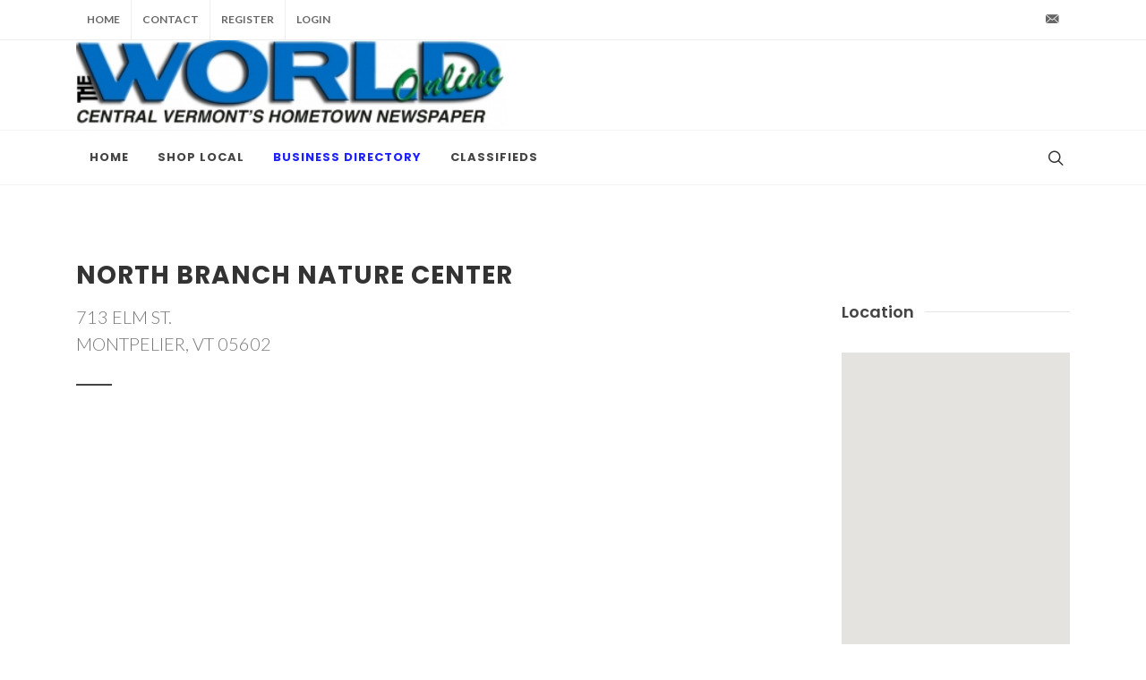

--- FILE ---
content_type: text/html; charset=UTF-8
request_url: https://theworld.coolerads.com/businesses/profile/north-branch-nature-center
body_size: 4421
content:
<!DOCTYPE html>
<html dir="ltr" lang="en-US">
<head>

<!-- Global site tag (gtag.js) - Google Analytics -->
<script async src="https://www.googletagmanager.com/gtag/js?id=UA-7146179-1"></script>
<script type="text/javascript">
    window.dataLayer = window.dataLayer || [];
    function gtag(){dataLayer.push(arguments);}
    gtag('js', new Date());
    gtag('config', 'UA-7146179-1');
    gtag('config', 'G-XFNL618B9J');
</script>
    <link rel="shortcut icon" type="image/x-icon" href="https://theworld.coolerads.com/img/favicon.ico">

    <meta http-equiv="content-type" content="text/html; charset=utf-8" />
    <meta name="csrf-token" content="0qfdp8zqZ02ttKmHl9Lc8w574mdzLl8rs0fMk6iX" />

    <!-- Stylesheets
    ============================================= -->
    <link href="https://fonts.googleapis.com/css?family=Lato:300,400,400i,700|Poppins:300,400,500,600,700|PT+Serif:400,400i&display=swap" rel="stylesheet" type="text/css" />
    <link rel="stylesheet" href="https://theworld.coolerads.com/assets/branded/css/bootstrap.css" type="text/css" />
    <link rel="stylesheet" href="https://theworld.coolerads.com/assets/branded/style.css" type="text/css" />
    <link rel="stylesheet" href="https://theworld.coolerads.com/assets/branded/css/dark.css" type="text/css" />
    <link rel="stylesheet" href="https://theworld.coolerads.com/assets/branded/css/font-icons.css" type="text/css" />
    <link rel="stylesheet" href="https://theworld.coolerads.com/assets/branded/css/animate.css" type="text/css" />
    <link rel="stylesheet" href="https://theworld.coolerads.com/assets/branded/css/magnific-popup.css" type="text/css" />
    <link rel="stylesheet" href="https://theworld.coolerads.com/plugins/owlcarousel/assets/owl.carousel.min.css" type="text/css" />


    <link rel="stylesheet" href="https://theworld.coolerads.com/assets/branded/css/custom.css" type="text/css" />
    <meta name="viewport" content="width=device-width, initial-scale=1" />
    <link href="https://theworld.coolerads.com/plugins/file-input/css/fileinput.min.css" rel="stylesheet">


    <link rel="stylesheet" href="https://use.fontawesome.com/5f3939115c.css">

    <!-- Document Title
    ============================================= -->
    <title>
                    CoolerAds
            </title>

            <link rel="stylesheet" href="/assets/branded/css/colors.php?color=1E21FF" type="text/css" />
    
    <style>
    @media  print
    {
        body * { visibility: hidden; }
        #display_image * {
            visibility: visible;
            width: 100%;
            height: 100%;
            text-align: center;
        }
        #newspaper_name * {
            visibility: visible;
            width: 100%;
            height: 100%;
            text-align: center;
        }

        #print_heading * {
            visibility: visible;
            width: 100%;
            height: 100%;
            text-align: center;
        }
        #advertiserUrl * {
            visibility: visible;
            width: 100%;
            height: 100%;
            text-align: center;
        }
    }
</style>
<style>
    .invalid-feedback{
        display: block;
    }
</style>
</head>

<body class="stretched">

<!-- Document Wrapper
============================================= -->
<div id="wrapper" class="clearfix">

<!-- Top Bar
============================================= -->
<div id="top-bar">
    <div class="container clearfix">

        <div class="row justify-content-between">
            <div class="col-12 col-md-auto">

                <!-- Top Links
                ============================================= -->
                <div class="top-links on-click">
                    <ul class="top-links-container">
                        <li class="top-links-item"><a href="/">Home</a></li>
                        <li class="top-links-item"><a href="https://theworld.coolerads.com/contact-us">Contact</a></li>
                                                                                    <li  class="top-links-item"><a href="https://theworld.coolerads.com/register">Register</a>
                                                            <li class="top-links-item"><a href="https://theworld.coolerads.com/login">Login</a>
                                <!--<div class="top-links-section">
                                    <form id="top-login" method="POST" action="https://theworld.coolerads.com/login" name="login-form" class="mb-0" autocomplete="off">
                                        
                                        <div class="form-group">
                                            <label>Email</label>
                                            <input type="login" class="form-control" placeholder="Email address" name="login" required>
                                        </div>
                                        <div class="form-group">
                                            <label>Password</label>
                                            <input type="password" class="form-control" placeholder="Password" required name="password">
                                        </div>
                                        <div class="form-group form-check">
                                            <input class="form-check-input" type="checkbox" id="top-login-checkbox" name="remember">
                                            <label class="form-check-label" for="top-login-checkbox">Remember Me</label>
                                        </div>
                                        <button class="btn btn-danger btn-block" type="submit">Sign in</button>
                                    </form>
                                </div> -->
                                </li>
                                            </ul>
                </div><!-- .top-links end -->

            </div>

            <div class="col-12 col-md-auto">

                <!-- Top Social
                ============================================= -->
                <ul id="top-social">
                                                                                                                            <li><a href="mailto:production@vt-world.com" class="si-email3"><span class="ts-icon"><i class="icon-email3"></i></span><span class="ts-text">production@vt-world.com</span></a></li>
                                     </ul><!-- #top-social end -->

            </div>

        </div>

    </div>
</div>



<!-- #top-bar end -->

<!-- Header
============================================= -->
<header id="header" class="header-size-sm" data-sticky-shrink="false">
    <div class="container">
        <div class="header-row flex-column flex-lg-row justify-content-center justify-content-lg-start">
            <!-- Logo
            ============================================= -->

                                    <div id="logo" class="mr-0 mr-lg-auto">
                        <a href="/" class="standard-logo" data-dark-logo="https://theworld.coolerads.com/storage/websites/10-d3d9446802a44259755d38e6d163e820/17441/vt-world-logo.jpg">
                            <img src="https://theworld.coolerads.com/storage/websites/10-d3d9446802a44259755d38e6d163e820/17441/vt-world-logo.jpg" alt="VT World Logo">
                        </a>

                        <a href="/" class="retina-logo" data-dark-logo="https://theworld.coolerads.com/storage/websites/10-d3d9446802a44259755d38e6d163e820/17441/vt-world-logo.jpg">
                            <img src="https://theworld.coolerads.com/storage/websites/10-d3d9446802a44259755d38e6d163e820/17441/vt-world-logo.jpg" alt="VT World Logo">
                        </a>
                    </div><!-- #logo end -->
                        </div>
    </div>

    <div id="header-wrap" class="border-top border-f5">
        <div class="container">
            <div class="header-row justify-content-between">

                <div class="header-misc">

                    <!-- Top Search
                    ============================================= -->
                    <div id="top-search" class="header-misc-icon">
                        <a href="#" id="top-search-trigger"><i class="icon-line-search"></i><i class="icon-line-cross"></i></a>
                    </div><!-- #top-search end -->

                </div>

                <div id="primary-menu-trigger">
                    <svg class="svg-trigger" viewBox="0 0 100 100"><path d="m 30,33 h 40 c 3.722839,0 7.5,3.126468 7.5,8.578427 0,5.451959 -2.727029,8.421573 -7.5,8.421573 h -20"></path><path d="m 30,50 h 40"></path><path d="m 70,67 h -40 c 0,0 -7.5,-0.802118 -7.5,-8.365747 0,-7.563629 7.5,-8.634253 7.5,-8.634253 h 20"></path></svg>
                </div>
                <!-- Primary Navigation
                ============================================= -->
                <nav class="primary-menu">

                    <ul class="menu-container">

                        <li class="menu-item ">
                            <a class="menu-link" href="https://theworld.coolerads.com">
                                <div>Home</div>
                            </a>
                        </li>

                                                                                    <li class="menu-item "><a class="menu-link" href="https://theworld.coolerads.com/display-ads/view_all"><div>Shop Local</div></a></li>
                            
                                                            <li class="menu-item  current"><a class="menu-link" href="https://theworld.coolerads.com/businesses/view_all"><div>Business Directory</div></a></li>
                            
                                                            <li class="menu-item ">
                                    <a class="menu-link" href="https://theworld.coolerads.com/classifieds/view_all">
                                        <div>Classifieds</div>
                                    </a>
                                </li>
                            
                                                                                                                                                                  
                    </ul>

                </nav><!-- #primary-menu end -->

                <form class="top-search-form" action="https://theworld.coolerads.com/search" method="get">
                    <input type="text" name="q" class="form-control" value="" placeholder="Type &amp; Hit Enter.." autocomplete="off">
                </form>

            </div>

        </div>
    </div>
    <div class="header-wrap-clone"></div>
</header>

<!-- #header end -->

    <!-- Page Title
    ============================================= -->
    
    
<!-- Content
============================================= -->
<section id="content">
    <div class="content-wrap">

        <div class="container">
                    </div>

        
            <div class="container clearfix">

        <div class="row clearfix">
            <div class="col-md-9">
                <div class="heading-block noborder tracking-item-display"
                     data-content-type="business-profile"
                     data-content-id="170582"
                     data-track-type="impressions">
                    <h3>North Branch Nature Center</h3>
                    <span>
                                                    713 ELM ST.<br/>MONTPELIER, VT 05602
                                            </span>
                </div>

                <div class="clear"></div>

            </div>

            <div class="col-md-3 clearfix">
                
                                    <!-- Sidebar Map  ============================================= -->

    <div class="widget clearfix">
        <div class="fancy-title topmargin title-border">
            <h4>Location</h4>
        </div>

        <section id="business-google-map" class="gmap" style="height: 410px;"></section>

    </div>


                
            </div>

        </div>

    </div>

    <!-- Modal -->
<div class="modal fade" id="printModal" tabindex="-1" role="dialog" aria-labelledby="printModalScrollableTitle"
    aria-hidden="true">
    <div class="modal-dialog modal-dialog-centered modal-dialog-scrollable" role="document">
        <div class="modal-content">
            <div class="modal-header">
                <h5 class="modal-title" id="printModalScrollableTitle">Print Display Ad</h5>
                <button type="button" class="close" data-dismiss="modal" aria-label="Close">
                    <span aria-hidden="true">&times;</span>
                </button>
            </div>

            <div class="modal-body ">
                <div class="d-flex justify-content-center" id="print_heading">
                    <h3 id="ad_print_heading" style="margin: 0 0 0 0"></h3>
                </div>

                <div class="d-flex justify-content-center" id="newspaper_name">
                    <h5 id="ad_newspaper_name"></h5>
                </div>

                <div class="d-flex justify-content-center mt-3">
                    <button type="button" class="btn btn-primary print">Print</button>
                </div>

                <div class="d-flex justify-content-center mb-0 mt-2" id="advertiserUrl">
                    <a href="" class="advUrl"></a>
                </div>
                <div class="d-flex justify-content-center mt-1 mb-3" id="display_image">
                    <img src="" alt="Display Ad" width="100%" height="100%" class="dis-img">
                </div>
            </div>

        </div>
    </div>
</div>


    </div>
</section><!-- #content end -->

<!-- Footer
============================================= -->
<footer id="footer" class="dark">
    <div class="container">

        <!-- Footer Widgets
        ============================================= -->
        <!-- Footer Widgets	============================================= -->
<div class="footer-widgets-wrap row col-mb-50">

    <!-- Footer Widget - Newspaper About/Description
    ============================================= -->
    <div class="col-lg-8 col-sm-6">
                    </div>

    <!-- Footer Widget - Newspaper Distribution Area
    ============================================= -->
    <div class="col-lg-4 col-sm-6">
        <div class="widget widget_links">
        <h4 class="mb-3 mb-sm-4 nott ls0">Circulation Areas</h4>
        Vermont
    </div>

    </div>

</div>
    </div>

    <!-- Copyrights
    ============================================= -->
    <div id="copyrights">
        <div class="container">

            <div class="row align-items-center justify-content-between col-mb-30">
            

                <div class="col-md-6 text-center text-md-left">
                    Copyrights &copy; 2026  All Rights Reserved by VT World<br>
                    <div class="copyright-links"><a href="https://theworld.coolerads.com/user_agreement">Terms of Use</a> / <a href="https://theworld.coolerads.com/privacy_policy">Privacy Policy</a>/ <a href="https://theworld.coolerads.com/security">Security</a>/ <a href="https://theworld.coolerads.com/copyright_policy">Copyright</a></div>
                </div>

                <div class="col-md-6 text-center text-md-right">
                    <div class="d-flex justify-content-center justify-content-md-end">
                                                                                            </div>
                    <div class="copyrights-menu copyright-links m-0">
                        <a href="/">Home</a> /
                        <a href="https://theworld.coolerads.com/contact-us">Contact</a> /
                                                                                    <a href="https://theworld.coolerads.com/register">Register</a> /
                                                        <a href="https://theworld.coolerads.com/login">Login</a> /
                        
                    </div>

                    <div class="clear"></div>

                                            <i class="icon-envelope2"></i> production@vt-world.com
                                                                            </div>

            </div>

        </div>
    </div><!-- #copyrights end -->
</footer><!-- #footer end -->


<!-- #footer end -->

</div><!-- #wrapper end -->

<!-- Go To Top
============================================= -->
<div id="gotoTop" class="icon-angle-up"></div>

<!-- JavaScripts
============================================= -->
<script src="https://theworld.coolerads.com/assets/branded/js/jquery.js"></script>
<script src="https://theworld.coolerads.com/assets/branded/js/plugins.min.js"></script>
<script src="https://theworld.coolerads.com/plugins/owlcarousel/owl.carousel.min.js"></script>

<!-- Footer Scripts
============================================= -->

<script src="https://theworld.coolerads.com/assets/branded/js/functions.js" defer></script>
<script src="https://theworld.coolerads.com/js/custom.js"></script>


<script src="https://theworld.coolerads.com/js/tracking.js"></script>
<script src="https://theworld.coolerads.com/plugins/file-input/js/fileinput.min.js"></script>
<script src="https://cdnjs.cloudflare.com/ajax/libs/jquery.mask/1.14.10/jquery.mask.js"></script>
<script src="https://theworld.coolerads.com/plugins/datepicker/js/bootstrap-datepicker.js"></script>
<script src="https://theworld.coolerads.com/vendors/js/bootstrap-datetimepicker.js"></script>   

                                     
        
    <script>
    $('.print').on('click', function () {
        window.print();
    });

    $('.print-disAd').on('click', function () {
        id = $(this).attr('data-disId');
        adName = $(this).attr('data-disAdName');
        date = $(this).attr('data-pub_date');
        cat_name = $(this).attr('data-cat_name');

        $('#ad_print_heading').text('Advertisement for '+cat_name)
        $('#ad_newspaper_name').text('As seen in '+adName+' on '+ date)

        if( adv_url = $(this).attr('data-adv_url')) {
           $('.advUrl').attr("href", adv_url)
           $('.advUrl').text(adv_url)
        }

        getDisAd(id)
    });

    function getDisAd(id) 
    {
        $.ajax({
            type: 'get',
            url: 'https://theworld.coolerads.com/display-add/'+id+'/disAdd', 
        }).done(function (response) {
            $('.dis-img').attr("src", response.url);
            $('.advertiser_name').text(response.advertiser);
            $('.disAd_title').text(response.disAd.title);
            $('.pub_date').text(response.disAd.publication_date);
        });
    }
</script>    

    <script type="text/javascript" src="https://maps.google.com/maps/api/js?key=AIzaSyC0LwMI3R-76XPoqv-myD-ZDXsICKSeC9E"></script>
    <script src="https://theworld.coolerads.com/assets/branded/js/plugins.gmap.js" type="text/javascript"></script>

    <script>

        jQuery('#business-google-map').gMap({
            address: '713 ELM ST.,MONTPELIER, VT 05602',
            maptype: 'ROADMAP',
            zoom: 14,
            markers: [
                {
                    address: "713 ELM ST.,MONTPELIER, VT 05602",
                    icon: {
                        image: "/assets/branded/images/icons/map-icon-red.png",
                        iconsize: [32, 39],
                        iconanchor: [32,39]
                    }
                }
            ],
            doubleclickzoom: false,
            controls: {
                panControl: true,
                zoomControl: true,
                mapTypeControl: true,
                scaleControl: false,
                streetViewControl: false,
                overviewMapControl: false
            }
        });

    </script>


<script>
    //will automatically replace the supported datepicker if browser does not supprt HTML DatePicker.
    if ( $('[type="date"]').prop('type') != 'date' ) {
        $('[type="date"]').datepicker({
            dateFormat: 'dd-mm-yy',
        });
    }
</script>

</body>
</html>


--- FILE ---
content_type: application/javascript; charset=utf-8
request_url: https://theworld.coolerads.com/plugins/file-input/js/fileinput.min.js
body_size: 36160
content:
/*!
 * bootstrap-fileinput v5.0.4
 * http://plugins.krajee.com/file-input
 *
 * Author: Kartik Visweswaran
 * Copyright: 2014 - 2019, Kartik Visweswaran, Krajee.com
 *
 * Licensed under the BSD-3-Clause
 * https://github.com/kartik-v/bootstrap-fileinput/blob/master/LICENSE.md
 */!function(e){"use strict";"function"==typeof define&&define.amd?define(["jquery"],e):"object"==typeof module&&module.exports?module.exports=e(require("jquery")):e(window.jQuery)}(function(e){"use strict";e.fn.fileinputLocales={},e.fn.fileinputThemes={},String.prototype.setTokens=function(e){var t,i,a=this.toString();for(t in e)e.hasOwnProperty(t)&&(i=new RegExp("{"+t+"}","g"),a=a.replace(i,e[t]));return a};var t,i;t={FRAMES:".kv-preview-thumb",SORT_CSS:"file-sortable",OBJECT_PARAMS:'<param name="controller" value="true" />\n<param name="allowFullScreen" value="true" />\n<param name="allowScriptAccess" value="always" />\n<param name="autoPlay" value="false" />\n<param name="autoStart" value="false" />\n<param name="quality" value="high" />\n',DEFAULT_PREVIEW:'<div class="file-preview-other">\n<span class="{previewFileIconClass}">{previewFileIcon}</span>\n</div>',MODAL_ID:"kvFileinputModal",MODAL_EVENTS:["show","shown","hide","hidden","loaded"],logMessages:{ajaxError:"{status}: {error}. Error Details: {text}.",badDroppedFiles:"Error scanning dropped files!",badExifParser:"Error loading the piexif.js library. {details}",badInputType:'The input "type" must be set to "file" for initializing the "bootstrap-fileinput" plugin.',exifWarning:'To avoid this warning, either set "autoOrientImage" to "false" OR ensure you have loaded the "piexif.js" library correctly on your page before the "fileinput.js" script.',invalidChunkSize:'Invalid upload chunk size: "{chunkSize}". Resumable uploads are disabled.',invalidThumb:'Invalid thumb frame with id: "{id}".',noResumableSupport:"The browser does not support resumable or chunk uploads.",noUploadUrl:'The "uploadUrl" is not set. Ajax uploads and resumable uploads have been disabled.',retryStatus:"Retrying upload for chunk # {chunk} for {filename}... retry # {retry}."},objUrl:window.URL||window.webkitURL,now:function(){return new Date},round:function(e){return e=parseFloat(e),isNaN(e)?0:Math.floor(Math.round(e))},getFileRelativePath:function(e){return String(e.relativePath||e.webkitRelativePath||t.getFileName(e)||null)},getFileId:function(e,i){var a=t.getFileRelativePath(e);return"function"==typeof i?i(e):e&&a?e.size+"_"+a.replace(/\s/gim,"_"):null},getElapsed:function(t){var i=t,a="",r={},n={year:31536e3,month:2592e3,week:604800,day:86400,hour:3600,minute:60,second:1};return Object.keys(n).forEach(function(e){r[e]=Math.floor(i/n[e]),i-=r[e]*n[e]}),e.each(r,function(e,t){t>0&&(a+=(a?" ":"")+t+e.substring(0,1))}),a},debounce:function(e,t){var i;return function(){var a=arguments,r=this;clearTimeout(i),i=setTimeout(function(){e.apply(r,a)},t)}},stopEvent:function(e){e.stopPropagation(),e.preventDefault()},getFileName:function(e){return e?e.fileName||e.name||"":""},createObjectURL:function(e){return t.objUrl&&t.objUrl.createObjectURL&&e?t.objUrl.createObjectURL(e):""},revokeObjectURL:function(e){t.objUrl&&t.objUrl.revokeObjectURL&&e&&t.objUrl.revokeObjectURL(e)},compare:function(e,t,i){return void 0!==e&&(i?e===t:e.match(t))},isIE:function(e){var t,i;return"Microsoft Internet Explorer"!==navigator.appName?!1:10===e?new RegExp("msie\\s"+e,"i").test(navigator.userAgent):(t=document.createElement("div"),t.innerHTML="<!--[if IE "+e+"]> <i></i> <![endif]-->",i=t.getElementsByTagName("i").length,document.body.appendChild(t),t.parentNode.removeChild(t),i)},canAssignFilesToInput:function(){var e=document.createElement("input");try{return e.type="file",e.files=null,!0}catch(t){return!1}},getDragDropFolders:function(e){var t,i,a=e?e.length:0,r=0;if(a>0&&e[0].webkitGetAsEntry())for(t=0;a>t;t++)i=e[t].webkitGetAsEntry(),i&&i.isDirectory&&r++;return r},initModal:function(t){var i=e("body");i.length&&t.appendTo(i)},isEmpty:function(t,i){return void 0===t||null===t||0===t.length||i&&""===e.trim(t)},isArray:function(e){return Array.isArray(e)||"[object Array]"===Object.prototype.toString.call(e)},ifSet:function(e,t,i){return i=i||"",t&&"object"==typeof t&&e in t?t[e]:i},cleanArray:function(e){return e instanceof Array||(e=[]),e.filter(function(e){return void 0!==e&&null!==e})},spliceArray:function(t,i,a){var r,n,o=0,l=[];if(!(t instanceof Array))return[];for(n=e.extend(!0,[],t),a&&n.reverse(),r=0;r<n.length;r++)r!==i&&(l[o]=n[r],o++);return a&&l.reverse(),l},getNum:function(e,t){return t=t||0,"number"==typeof e?e:("string"==typeof e&&(e=parseFloat(e)),isNaN(e)?t:e)},hasFileAPISupport:function(){return!(!window.File||!window.FileReader)},hasDragDropSupport:function(){var e=document.createElement("div");return!t.isIE(9)&&(void 0!==e.draggable||void 0!==e.ondragstart&&void 0!==e.ondrop)},hasFileUploadSupport:function(){return t.hasFileAPISupport()&&window.FormData},hasBlobSupport:function(){try{return!!window.Blob&&Boolean(new Blob)}catch(e){return!1}},hasArrayBufferViewSupport:function(){try{return 100===new Blob([new Uint8Array(100)]).size}catch(e){return!1}},hasResumableUploadSupport:function(){return t.hasFileUploadSupport()&&t.hasBlobSupport()&&t.hasArrayBufferViewSupport()&&(!!Blob.prototype.webkitSlice||!!Blob.prototype.mozSlice||!!Blob.prototype.slice||!1)},dataURI2Blob:function(e){var i,a,r,n,o,l,s=window.BlobBuilder||window.WebKitBlobBuilder||window.MozBlobBuilder||window.MSBlobBuilder,d=t.hasBlobSupport(),c=(d||s)&&window.atob&&window.ArrayBuffer&&window.Uint8Array;if(!c)return null;for(i=e.split(",")[0].indexOf("base64")>=0?atob(e.split(",")[1]):decodeURIComponent(e.split(",")[1]),a=new ArrayBuffer(i.length),r=new Uint8Array(a),n=0;n<i.length;n+=1)r[n]=i.charCodeAt(n);return o=e.split(",")[0].split(":")[1].split(";")[0],d?new Blob([t.hasArrayBufferViewSupport()?r:a],{type:o}):(l=new s,l.append(a),l.getBlob(o))},arrayBuffer2String:function(e){if(window.TextDecoder)return new TextDecoder("utf-8").decode(e);var t,i,a,r,n=Array.prototype.slice.apply(new Uint8Array(e)),o="",l=0;for(t=n.length;t>l;)switch(i=n[l++],i>>4){case 0:case 1:case 2:case 3:case 4:case 5:case 6:case 7:o+=String.fromCharCode(i);break;case 12:case 13:a=n[l++],o+=String.fromCharCode((31&i)<<6|63&a);break;case 14:a=n[l++],r=n[l++],o+=String.fromCharCode((15&i)<<12|(63&a)<<6|(63&r)<<0)}return o},isHtml:function(e){var t=document.createElement("div");t.innerHTML=e;for(var i=t.childNodes,a=i.length;a--;)if(1===i[a].nodeType)return!0;return!1},isSvg:function(e){return e.match(/^\s*<\?xml/i)&&(e.match(/<!DOCTYPE svg/i)||e.match(/<svg/i))},getMimeType:function(e,t,i){switch(e){case"ffd8ffe0":case"ffd8ffe1":case"ffd8ffe2":return"image/jpeg";case"89504E47":return"image/png";case"47494638":return"image/gif";case"49492a00":return"image/tiff";case"52494646":return"image/webp";case"66747970":return"video/3gp";case"4f676753":return"video/ogg";case"1a45dfa3":return"video/mkv";case"000001ba":case"000001b3":return"video/mpeg";case"3026b275":return"video/wmv";case"25504446":return"application/pdf";case"25215053":return"application/ps";case"504b0304":case"504b0506":case"504b0508":return"application/zip";case"377abcaf":return"application/7z";case"75737461":return"application/tar";case"7801730d":return"application/dmg";default:switch(e.substring(0,6)){case"435753":return"application/x-shockwave-flash";case"494433":return"audio/mp3";case"425a68":return"application/bzip";default:switch(e.substring(0,4)){case"424d":return"image/bmp";case"fffb":return"audio/mp3";case"4d5a":return"application/exe";case"1f9d":case"1fa0":return"application/zip";case"1f8b":return"application/gzip";default:return t&&!t.match(/[^\u0000-\u007f]/)?"application/text-plain":i}}}},addCss:function(e,t){e.removeClass(t).addClass(t)},getElement:function(i,a,r){return t.isEmpty(i)||t.isEmpty(i[a])?r:e(i[a])},uniqId:function(){return Math.round((new Date).getTime())+"_"+Math.round(100*Math.random())},htmlEncode:function(e,t){return void 0===e?t||null:e.replace(/&/g,"&amp;").replace(/</g,"&lt;").replace(/>/g,"&gt;").replace(/"/g,"&quot;").replace(/'/g,"&apos;")},replaceTags:function(t,i){var a=t;return i?(e.each(i,function(e,t){"function"==typeof t&&(t=t()),a=a.split(e).join(t)}),a):a},cleanMemory:function(e){var i=e.is("img")?e.attr("src"):e.find("source").attr("src");t.revokeObjectURL(i)},findFileName:function(e){var t=e.lastIndexOf("/");return-1===t&&(t=e.lastIndexOf("\\")),e.split(e.substring(t,t+1)).pop()},checkFullScreen:function(){return document.fullscreenElement||document.mozFullScreenElement||document.webkitFullscreenElement||document.msFullscreenElement},toggleFullScreen:function(e){var i=document,a=i.documentElement;a&&e&&!t.checkFullScreen()?a.requestFullscreen?a.requestFullscreen():a.msRequestFullscreen?a.msRequestFullscreen():a.mozRequestFullScreen?a.mozRequestFullScreen():a.webkitRequestFullscreen&&a.webkitRequestFullscreen(Element.ALLOW_KEYBOARD_INPUT):i.exitFullscreen?i.exitFullscreen():i.msExitFullscreen?i.msExitFullscreen():i.mozCancelFullScreen?i.mozCancelFullScreen():i.webkitExitFullscreen&&i.webkitExitFullscreen()},moveArray:function(t,i,a,r){var n=e.extend(!0,[],t);if(r&&n.reverse(),a>=n.length)for(var o=a-n.length;o--+1;)n.push(void 0);return n.splice(a,0,n.splice(i,1)[0]),r&&n.reverse(),n},cleanZoomCache:function(e){var t=e.closest(".kv-zoom-cache-theme");t.length||(t=e.closest(".kv-zoom-cache")),t.remove()},closeButton:function(e){return e=e?"close "+e:"close",'<button type="button" class="'+e+'" aria-label="Close">\n  <span aria-hidden="true">&times;</span>\n</button>'},getRotation:function(e){switch(e){case 2:return"rotateY(180deg)";case 3:return"rotate(180deg)";case 4:return"rotate(180deg) rotateY(180deg)";case 5:return"rotate(270deg) rotateY(180deg)";case 6:return"rotate(90deg)";case 7:return"rotate(90deg) rotateY(180deg)";case 8:return"rotate(270deg)";default:return""}},setTransform:function(e,t){e&&(e.style.transform=t,e.style.webkitTransform=t,e.style["-moz-transform"]=t,e.style["-ms-transform"]=t,e.style["-o-transform"]=t)}},i=function(i,a){var r=this;r.$element=e(i),r.$parent=r.$element.parent(),r._validate()&&(r.isPreviewable=t.hasFileAPISupport(),r.isIE9=t.isIE(9),r.isIE10=t.isIE(10),(r.isPreviewable||r.isIE9)&&(r._init(a),r._listen()),r.$element.removeClass("file-loading"))},i.prototype={constructor:i,_cleanup:function(){var e=this;e.reader=null,e.clearFileStack(),e.fileBatchCompleted=!0,e.isError=!1,e.cancelling=!1,e.paused=!1,e.lastProgress=0,e._initAjax()},_initAjax:function(){var e=this;e.ajaxQueue=[],e.ajaxRequests=[],e.ajaxQueueIntervalId=null,e.ajaxCurrentThreads=0,e.ajaxAborted=!1},_init:function(i,a){var r,n,o,l,s=this,d=s.$element;s.options=i,e.each(i,function(e,i){switch(e){case"minFileCount":case"maxFileCount":case"minFileSize":case"maxFileSize":case"maxFilePreviewSize":case"resizeImageQuality":case"resizeIfSizeMoreThan":case"progressUploadThreshold":case"initialPreviewCount":case"zoomModalHeight":case"minImageHeight":case"maxImageHeight":case"minImageWidth":case"maxImageWidth":s[e]=t.getNum(i);break;default:s[e]=i}}),s.rtl&&(l=s.previewZoomButtonIcons.prev,s.previewZoomButtonIcons.prev=s.previewZoomButtonIcons.next,s.previewZoomButtonIcons.next=l),!isNaN(s.maxAjaxThreads)&&s.maxAjaxThreads<s.resumableUploadOptions.maxThreads&&(s.resumableUploadOptions.maxThreads=s.maxAjaxThreads),s._initFileManager(),"function"==typeof s.autoOrientImage&&(s.autoOrientImage=s.autoOrientImage()),"function"==typeof s.autoOrientImageInitial&&(s.autoOrientImageInitial=s.autoOrientImageInitial()),a||s._cleanup(),s.$form=d.closest("form"),s._initTemplateDefaults(),s.uploadFileAttr=t.isEmpty(d.attr("name"))?"file_data":d.attr("name"),o=s._getLayoutTemplate("progress"),s.progressTemplate=o.replace("{class}",s.progressClass),s.progressInfoTemplate=o.replace("{class}",s.progressInfoClass),s.progressPauseTemplate=o.replace("{class}",s.progressPauseClass),s.progressCompleteTemplate=o.replace("{class}",s.progressCompleteClass),s.progressErrorTemplate=o.replace("{class}",s.progressErrorClass),s.isDisabled=d.attr("disabled")||d.attr("readonly"),s.isDisabled&&d.attr("disabled",!0),s.isClickable=s.browseOnZoneClick&&s.showPreview&&(s.dropZoneEnabled||!t.isEmpty(s.defaultPreviewContent)),s.isAjaxUpload=t.hasFileUploadSupport()&&!t.isEmpty(s.uploadUrl),s.dropZoneEnabled=t.hasDragDropSupport()&&s.dropZoneEnabled,s.isAjaxUpload||(s.dropZoneEnabled=s.dropZoneEnabled&&t.canAssignFilesToInput()),s.slug="function"==typeof i.slugCallback?i.slugCallback:s._slugDefault,s.mainTemplate=s.showCaption?s._getLayoutTemplate("main1"):s._getLayoutTemplate("main2"),s.captionTemplate=s._getLayoutTemplate("caption"),s.previewGenericTemplate=s._getPreviewTemplate("generic"),!s.imageCanvas&&s.resizeImage&&(s.maxImageWidth||s.maxImageHeight)&&(s.imageCanvas=document.createElement("canvas"),s.imageCanvasContext=s.imageCanvas.getContext("2d")),t.isEmpty(d.attr("id"))&&d.attr("id",t.uniqId()),s.namespace=".fileinput_"+d.attr("id").replace(/-/g,"_"),void 0===s.$container?s.$container=s._createContainer():s._refreshContainer(),n=s.$container,s.$dropZone=n.find(".file-drop-zone"),s.$progress=n.find(".kv-upload-progress"),s.$btnUpload=n.find(".fileinput-upload"),s.$captionContainer=t.getElement(i,"elCaptionContainer",n.find(".file-caption")),s.$caption=t.getElement(i,"elCaptionText",n.find(".file-caption-name")),t.isEmpty(s.msgPlaceholder)||(r=d.attr("multiple")?s.filePlural:s.fileSingle,s.$caption.attr("placeholder",s.msgPlaceholder.replace("{files}",r))),s.$captionIcon=s.$captionContainer.find(".file-caption-icon"),s.$previewContainer=t.getElement(i,"elPreviewContainer",n.find(".file-preview")),s.$preview=t.getElement(i,"elPreviewImage",n.find(".file-preview-thumbnails")),s.$previewStatus=t.getElement(i,"elPreviewStatus",n.find(".file-preview-status")),s.$errorContainer=t.getElement(i,"elErrorContainer",s.$previewContainer.find(".kv-fileinput-error")),s._validateDisabled(),t.isEmpty(s.msgErrorClass)||t.addCss(s.$errorContainer,s.msgErrorClass),a?s._errorsExist()||s.$errorContainer.hide():(s.$errorContainer.hide(),s.previewInitId="preview-"+t.uniqId(),s._initPreviewCache(),s._initPreview(!0),s._initPreviewActions(),s.$parent.hasClass("file-loading")&&(s.$container.insertBefore(s.$parent),s.$parent.remove())),s._setFileDropZoneTitle(),d.attr("disabled")&&s.disable(),s._initZoom(),s.hideThumbnailContent&&t.addCss(s.$preview,"hide-content")},_initFileManager:function(){var i=this;i.fileManager={stack:{},processed:[],errors:[],loadedImages:{},totalImages:0,totalFiles:null,totalSize:null,uploadedSize:0,stats:{},initStats:function(e){var a={started:t.now().getTime()};e?i.fileManager.stats[e]=a:i.fileManager.stats=a},getUploadStats:function(e,a,r){var n=i.fileManager,o=e?n.stats[e]&&n.stats[e].started||null:null;o||(o=t.now().getTime());var l=(t.now().getTime()-o)/1e3,s=["B/s","KB/s","MB/s","GB/s","TB/s","PB/s","EB/s","ZB/s","YB/s"],d=l?a/l:0,c=i._getSize(d,s),u=r-a,p={fileId:e,started:o,elapsed:l,loaded:a,total:r,bps:d,bitrate:c,pendingBytes:u};return e?n.stats[e]=p:n.stats=p,p},exists:function(t){return-1!==e.inArray(t,i.fileManager.getIdList())},count:function(){return i.fileManager.getIdList().length},total:function(){var e=i.fileManager;return e.totalFiles||(e.totalFiles=e.count()),e.totalFiles},getTotalSize:function(){var t=i.fileManager;return t.totalSize?t.totalSize:(t.totalSize=0,e.each(i.fileManager.stack,function(e,i){var a=parseFloat(i.size);t.totalSize+=isNaN(a)?0:a}),t.totalSize)},add:function(e,a){a||(a=i.fileManager.getId(e)),a&&(i.fileManager.stack[a]={file:e,name:t.getFileName(e),relativePath:t.getFileRelativePath(e),size:e.size,nameFmt:i._getFileName(e,""),sizeFmt:i._getSize(e.size)})},remove:function(e){var t=e.attr("data-fileid");t&&i.fileManager.removeFile(t)},removeFile:function(e){delete i.fileManager.stack[e],delete i.fileManager.loadedImages[e]},move:function(t,a){var r={},n=i.fileManager.stack;(t||a)&&t!==a&&(e.each(n,function(e,i){e!==t&&(r[e]=i),e===a&&(r[t]=n[t])}),i.fileManager.stack=r)},list:function(){var t=[];return e.each(i.fileManager.stack,function(e,i){i&&i.file&&t.push(i.file)}),t},isPending:function(t){return-1===e.inArray(t,i.fileManager.processed)&&i.fileManager.exists(t)},isProcessed:function(){var t=!0,a=i.fileManager;return e.each(a.stack,function(e){a.isPending(e)&&(t=!1)}),t},clear:function(){var e=i.fileManager;e.totalFiles=null,e.totalSize=null,e.uploadedSize=0,e.stack={},e.errors=[],e.processed=[],e.stats={},e.clearImages()},clearImages:function(){i.fileManager.loadedImages={},i.fileManager.totalImages=0},addImage:function(e,t){i.fileManager.loadedImages[e]=t},removeImage:function(e){delete i.fileManager.loadedImages[e]},getImageIdList:function(){return Object.keys(i.fileManager.loadedImages)},getImageCount:function(){return i.fileManager.getImageIdList().length},getId:function(e){return i._getFileId(e)},getIndex:function(e){return i.fileManager.getIdList().indexOf(e)},getThumb:function(t){var a=null;return i._getThumbs().each(function(){e(this).attr("data-fileid")===t&&(a=e(this))}),a},getThumbIndex:function(e){var t=e.attr("data-fileid");return i.fileManager.getIndex(t)},getIdList:function(){return Object.keys(i.fileManager.stack)},getFile:function(e){return i.fileManager.stack[e]||null},getFileName:function(e,t){var a=i.fileManager.getFile(e);return a?t?a.nameFmt||"":a.name||"":""},getFirstFile:function(){var e=i.fileManager.getIdList(),t=e&&e.length?e[0]:null;return i.fileManager.getFile(t)},setFile:function(e,t){i.fileManager.getFile(e)?i.fileManager.stack[e].file=t:i.fileManager.add(t,e)},setProcessed:function(e){i.fileManager.processed.push(e)},getProgress:function(){var e=i.fileManager.total(),t=i.fileManager.processed.length;return e?Math.ceil(t/e*100):0},setProgress:function(e,t){var a=i.fileManager.getFile(e);!isNaN(t)&&a&&(a.progress=t)}}},_setUploadData:function(i,a){var r=this;e.each(a,function(e,a){var n=r.uploadParamNames[e]||e;t.isArray(a)?i.append(n,a[0],a[1]):i.append(n,a)})},_initResumableUpload:function(){var i=this,a=i.resumableUploadOptions,r=t.logMessages;if(i.enableResumableUpload){if(a.fallback!==!1&&"function"!=typeof a.fallback&&(a.fallback=function(e){e._log(r.noResumableSupport),e.enableResumableUpload=!1}),!t.hasResumableUploadSupport()&&a.fallback!==!1)return void a.fallback(i);if(!i.uploadUrl&&i.enableResumableUpload)return i._log(r.noUploadUrl),void(i.enableResumableUpload=!1);if(a.chunkSize=parseFloat(a.chunkSize),a.chunkSize<=0||isNaN(a.chunkSize))return i._log(r.invalidChunkSize,{chunkSize:a.chunkSize}),void(i.enableResumableUpload=!1);i.resumableManager={init:function(e,t,a){var r=i.resumableManager,n=i.fileManager;r.currThreads=0,r.logs=[],r.stack=[],r.error="",r.chunkIntervalId=null,r.id=e,r.file=t.file,r.fileName=t.name,r.fileIndex=a,r.completed=!1,r.testing=!1,r.lastProgress=0,i.showPreview&&(r.$thumb=n.getThumb(e)||null,r.$progress=r.$btnDelete=null,r.$thumb&&r.$thumb.length&&(r.$progress=r.$thumb.find(".file-thumb-progress"),r.$btnDelete=r.$thumb.find(".kv-file-remove"))),r.chunkSize=1024*i.resumableUploadOptions.chunkSize,r.chunkCount=r.getTotalChunks()},logAjaxError:function(e,t,a){i.resumableUploadOptions.showErrorLog&&i._log(r.ajaxError,{status:e.status,error:a,text:e.responseText||""})},reset:function(){var e=i.resumableManager;e.processed={}},setProcessed:function(e){var t,a=i.resumableManager,r=i.fileManager,n=a.id,o=a.$thumb,l=a.$progress,s=o&&o.length,d={id:s?o.attr("id"):"",index:r.getIndex(n),fileId:n};a.completed=!0,a.lastProgress=0,r.uploadedSize+=a.file.size,s&&o.removeClass("file-uploading"),"success"===e?(i.showPreview&&(i._setProgress(101,l),i._setThumbStatus(o,"Success"),i._initUploadSuccess(a.processed[n].data,o)),i.fileManager.removeFile(n),delete a.processed[n],i._raise("fileuploaded",[d.id,d.index,d.fileId]),r.isProcessed()&&i._setProgress(101)):(i.showPreview&&(i._setThumbStatus(o,"Error"),i._setPreviewError(o,!0),i._setProgress(101,l,i.msgProgressError),i._setProgress(101,i.$progress,i.msgProgressError),i.cancelling=!0),i.$errorContainer.find('li[data-file-id="'+d.fileId+'"]').length||(t=i.msgResumableUploadRetriesExceeded.setTokens({file:a.fileName,max:i.resumableUploadOptions.maxRetries,error:a.error}),i._showFileError(t,d))),r.isProcessed()&&a.reset()},check:function(){var t=i.resumableManager,a=!0;e.each(t.logs,function(e,t){return t?void 0:(a=!1,!1)}),a&&(clearInterval(t.chunkIntervalId),t.setProcessed("success"))},processedResumables:function(){var e,t=i.resumableManager.logs,a=0;if(!t||!t.length)return 0;for(e=0;e<t.length;e++)t[e]===!0&&a++;return a},getUploadedSize:function(){var e=i.resumableManager,t=e.processedResumables()*e.chunkSize;return t>e.file.size?e.file.size:t},getTotalChunks:function(){var e=i.resumableManager,t=parseFloat(e.chunkSize);return!isNaN(t)&&t>0?Math.ceil(e.file.size/t):0},getProgress:function(){var e=i.resumableManager,t=e.processedResumables(),a=e.chunkCount;return 0===a?0:Math.ceil(t/a*100)},checkAborted:function(e){(i.paused||i.cancelling)&&(clearInterval(e),i.unlock())},upload:function(){var e,a=i.resumableManager,r=i.fileManager,n=r.getIdList(),o="new";e=setInterval(function(){var l;if(a.checkAborted(e),"new"===o&&(i.lock(),o="processing",l=n.shift(),r.initStats(l),r.stack[l]&&(a.init(l,r.stack[l],r.getIndex(l)),a.testUpload(),a.uploadResumable())),!r.isPending(l)&&a.completed&&(o="new"),r.isProcessed()){var s=i.$preview.find(".file-preview-initial");s.length&&(t.addCss(s,t.SORT_CSS),i._initSortable()),clearInterval(e),i._clearFileInput(),i.unlock(),setTimeout(function(){var e=i.previewCache.data;e&&(i.initialPreview=e.content,i.initialPreviewConfig=e.config,i.initialPreviewThumbTags=e.tags),i._raise("filebatchuploadcomplete",[i.initialPreview,i.initialPreviewConfig,i.initialPreviewThumbTags,i._getExtraData()])},i.processDelay)}},i.processDelay)},uploadResumable:function(){var e,t=i.resumableManager,a=t.chunkCount;for(e=0;a>e;e++)t.logs[e]=!(!t.processed[t.id]||!t.processed[t.id][e]);for(e=0;a>e;e++)t.pushAjax(e,0);t.chunkIntervalId=setInterval(t.loopAjax,i.queueDelay)},testUpload:function(){var a,r,n,o,l,s,d,c=i.resumableManager,u=i.resumableUploadOptions,p=i.fileManager,f=c.id;return u.testUrl?(c.testing=!0,a=new FormData,r=p.stack[f],i._setUploadData(a,{fileId:f,fileName:r.fileName,fileSize:r.size,fileRelativePath:r.relativePath,chunkSize:c.chunkSize,chunkCount:c.chunkCount}),n=function(e){d=i._getOutData(a,e),i._raise("filetestbeforesend",[f,p,c,d])},o=function(r,n,o){d=i._getOutData(a,o,r);var l=i.uploadParamNames,s=l.chunksUploaded||"chunksUploaded",u=[f,p,c,d];r[s]&&t.isArray(r[s])?(c.processed[f]||(c.processed[f]={}),e.each(r[s],function(e,t){c.logs[t]=!0,c.processed[f][t]=!0}),c.processed[f].data=r,i._raise("filetestsuccess",u)):i._raise("filetesterror",u),c.testing=!1},l=function(e,t,r){d=i._getOutData(a,e),i._raise("filetestajaxerror",[f,p,c,d]),c.logAjaxError(e,t,r),c.testing=!1},s=function(){i._raise("filetestcomplete",[f,p,c,i._getOutData(a)]),c.testing=!1},void i._ajaxSubmit(n,o,s,l,a,f,c.fileIndex,u.testUrl)):void(c.testing=!1)},pushAjax:function(e,t){i.resumableManager.stack.push([e,t])},sendAjax:function(e,a){var n,o=i.fileManager,l=i.resumableManager,s=i.resumableUploadOptions,d=l.chunkSize,c=l.id,u=l.file,p=l.$thumb,f=l.$btnDelete;if(!l.processed[c]||!l.processed[c][e]){if(l.currThreads++,a>s.maxRetries)return void l.setProcessed("error");var g,m,v,h,w,b,_=u.slice?"slice":u.mozSlice?"mozSlice":u.webkitSlice?"webkitSlice":"slice",C=u[_](d*e,d*(e+1));g=new FormData,n=o.stack[c],i._setUploadData(g,{chunkCount:l.chunkCount,chunkIndex:e,chunkSize:d,chunkSizeStart:d*e,fileBlob:[C,l.fileName],fileId:c,fileName:l.fileName,fileRelativePath:n.relativePath,fileSize:u.size,retryCount:a}),l.$progress&&l.$progress.length&&l.$progress.show(),v=function(r){m=i._getOutData(g,r),i.showPreview&&(p.hasClass("file-preview-success")||(i._setThumbStatus(p,"Loading"),t.addCss(p,"file-uploading")),f.attr("disabled",!0)),i._raise("filechunkbeforesend",[c,e,a,o,l,m])},h=function(t,n,s){m=i._getOutData(g,s,t);var d=i.uploadParamNames,u=d.chunkIndex||"chunkIndex",p=i.resumableUploadOptions,f=[c,e,a,o,l,m];l.currThreads--,t.error?(p.showErrorLog&&i._log(r.retryStatus,{retry:a+1,filename:l.fileName,chunk:e}),l.pushAjax(e,a+1),l.error=t.error,i._raise("filechunkerror",f)):(l.logs[t[u]]=!0,l.processed[c]||(l.processed[c]={}),l.processed[c][t[u]]=!0,l.processed[c].data=t,i._raise("filechunksuccess",f),l.check())},w=function(t,r,n){m=i._getOutData(g,t),l.currThreads--,l.error=n,l.logAjaxError(t,r,n),i._raise("filechunkajaxerror",[c,e,a,o,l,m]),l.pushAjax(e,a+1)},b=function(){i._raise("filechunkcomplete",[c,e,a,o,l,i._getOutData(g)])},i._ajaxSubmit(v,h,b,w,g,c,l.fileIndex)}},loopAjax:function(){var e=i.resumableManager;if(e.currThreads<i.resumableUploadOptions.maxThreads&&!e.testing){var t,a=e.stack.shift();"undefined"!=typeof a&&(t=a[0],e.processed[e.id]&&e.processed[e.id][t]?e.processedResumables()>=e.getTotalChunks()&&(e.setProcessed("success"),clearInterval(e.chunkIntervalId)):e.sendAjax(t,a[1]))}}},i.resumableManager.reset()}},_initTemplateDefaults:function(){var i,a,r,n,o,l,s,d,c,u,p,f,g,m,v,h,w,b,_,C,y,x,T,P,I,E,k,S,F,A,z,D,M,$,U,j,R,O,B,L,Z,N=this;i='{preview}\n<div class="kv-upload-progress kv-hidden"></div><div class="clearfix"></div>\n<div class="input-group {class}">\n  {caption}\n<div class="input-group-btn input-group-append">\n      {remove}\n      {cancel}\n      {pause}\n      {upload}\n      {browse}\n    </div>\n</div>',a='{preview}\n<div class="kv-upload-progress kv-hidden"></div>\n<div class="clearfix"></div>\n{remove}\n{cancel}\n{upload}\n{browse}\n',r='<div class="file-preview {class}">\n    {close}    <div class="{dropClass}">\n    <div class="file-preview-thumbnails">\n    </div>\n    <div class="clearfix"></div>    <div class="file-preview-status text-center text-success"></div>\n    <div class="kv-fileinput-error"></div>\n    </div>\n</div>',o=t.closeButton("fileinput-remove"),n='<i class="glyphicon glyphicon-file"></i>',l='<div class="file-caption form-control {class}" tabindex="500">\n  <span class="file-caption-icon"></span>\n  <input class="file-caption-name" onkeydown="return false;" onpaste="return false;">\n</div>',s='<button type="{type}" tabindex="500" title="{title}" class="{css}" {status}>{icon} {label}</button>',d='<a href="{href}" tabindex="500" title="{title}" class="{css}" {status}>{icon} {label}</a>',c='<div tabindex="500" class="{css}" {status}>{icon} {label}</div>',u='<div id="'+t.MODAL_ID+'" class="file-zoom-dialog modal fade" tabindex="-1" aria-labelledby="'+t.MODAL_ID+'Label"></div>',p='<div class="modal-dialog modal-lg{rtl}" role="document">\n  <div class="modal-content">\n    <div class="modal-header">\n      <h5 class="modal-title">{heading}</h5>\n      <span class="kv-zoom-title"></span>\n      <div class="kv-zoom-actions">{toggleheader}{fullscreen}{borderless}{close}</div>\n    </div>\n    <div class="modal-body">\n      <div class="floating-buttons"></div>\n      <div class="kv-zoom-body file-zoom-content {zoomFrameClass}"></div>\n{prev} {next}\n    </div>\n  </div>\n</div>\n',f='<div class="progress">\n    <div class="{class}" role="progressbar" aria-valuenow="{percent}" aria-valuemin="0" aria-valuemax="100" style="width:{percent}%;">\n        {status}\n     </div>\n</div>{stats}',Z='<div class="text-info file-upload-stats"><span class="pending-time">{pendingTime}</span> <span class="upload-speed">{uploadSpeed}</span></div>',g=" <samp>({sizeText})</samp>",m='<div class="file-thumbnail-footer">\n    <div class="file-footer-caption" title="{caption}">\n        <div class="file-caption-info">{caption}</div>\n        <div class="file-size-info">{size}</div>\n    </div>\n    {progress}\n{indicator}\n{actions}\n</div>',v='<div class="file-actions">\n    <div class="file-footer-buttons">\n        {download} {upload} {delete} {zoom} {other}    </div>\n</div>\n{drag}\n<div class="clearfix"></div>',h='<button type="button" class="kv-file-remove {removeClass}" title="{removeTitle}" {dataUrl}{dataKey}>{removeIcon}</button>\n',w='<button type="button" class="kv-file-upload {uploadClass}" title="{uploadTitle}">{uploadIcon}</button>',b='<a class="kv-file-download {downloadClass}" title="{downloadTitle}" href="{downloadUrl}" download="{caption}" target="_blank">{downloadIcon}</a>',_='<button type="button" class="kv-file-zoom {zoomClass}" title="{zoomTitle}">{zoomIcon}</button>',C='<span class="file-drag-handle {dragClass}" title="{dragTitle}">{dragIcon}</span>',y='<div class="file-upload-indicator" title="{indicatorTitle}">{indicator}</div>',x='<div class="file-preview-frame {frameClass}" id="{previewId}" data-fileindex="{fileindex}" data-fileid="{fileid}" data-template="{template}"',T=x+'><div class="kv-file-content">\n',P=x+' title="{caption}"><div class="kv-file-content">\n',I="</div>{footer}\n</div>\n",E="{content}\n",O=" {style}",k='<div class="kv-preview-data file-preview-html" title="{caption}"'+O+">{data}</div>\n",S='<img src="{data}" class="file-preview-image kv-preview-data" title="{title}" alt="{alt}"'+O+">\n",F='<textarea class="kv-preview-data file-preview-text" title="{caption}" readonly'+O+">{data}</textarea>\n",A='<iframe class="kv-preview-data file-preview-office" src="https://view.officeapps.live.com/op/embed.aspx?src={data}"'+O+"></iframe>",z='<iframe class="kv-preview-data file-preview-gdocs" src="https://docs.google.com/gview?url={data}&embedded=true"'+O+"></iframe>",D='<video class="kv-preview-data file-preview-video" controls'+O+'>\n<source src="{data}" type="{type}">\n'+t.DEFAULT_PREVIEW+"\n</video>\n",M='<!--suppress ALL --><audio class="kv-preview-data file-preview-audio" controls'+O+'>\n<source src="{data}" type="{type}">\n'+t.DEFAULT_PREVIEW+"\n</audio>\n",$='<embed class="kv-preview-data file-preview-flash" src="{data}" type="application/x-shockwave-flash"'+O+">\n",j='<embed class="kv-preview-data file-preview-pdf" src="{data}" type="application/pdf"'+O+">\n",U='<object class="kv-preview-data file-preview-object file-object {typeCss}" data="{data}" type="{type}"'+O+'>\n<param name="movie" value="{caption}" />\n'+t.OBJECT_PARAMS+" "+t.DEFAULT_PREVIEW+"\n</object>\n",R='<div class="kv-preview-data file-preview-other-frame"'+O+">\n"+t.DEFAULT_PREVIEW+"\n</div>\n",B='<div class="kv-zoom-cache" style="display:none">{zoomContent}</div>',L={width:"100%",height:"100%","min-height":"480px"},N._isPdfRendered()&&(j=N.pdfRendererTemplate.replace("{renderer}",N._encodeURI(N.pdfRendererUrl))),N.defaults={layoutTemplates:{main1:i,main2:a,preview:r,close:o,fileIcon:n,caption:l,modalMain:u,modal:p,progress:f,stats:Z,size:g,footer:m,indicator:y,actions:v,actionDelete:h,actionUpload:w,actionDownload:b,actionZoom:_,actionDrag:C,btnDefault:s,btnLink:d,btnBrowse:c,zoomCache:B},previewMarkupTags:{tagBefore1:T,tagBefore2:P,tagAfter:I},previewContentTemplates:{generic:E,html:k,image:S,text:F,office:A,gdocs:z,video:D,audio:M,flash:$,object:U,pdf:j,other:R},allowedPreviewTypes:["image","html","text","video","audio","flash","pdf","object"],previewTemplates:{},previewSettings:{image:{width:"auto",height:"auto","max-width":"100%","max-height":"100%"},html:{width:"213px",height:"160px"},text:{width:"213px",height:"160px"},office:{width:"213px",height:"160px"},gdocs:{width:"213px",height:"160px"},video:{width:"213px",height:"160px"},audio:{width:"100%",height:"30px"},flash:{width:"213px",height:"160px"},object:{width:"213px",height:"160px"},pdf:{width:"100%",height:"160px"},other:{width:"213px",height:"160px"}},previewSettingsSmall:{image:{width:"auto",height:"auto","max-width":"100%","max-height":"100%"},html:{width:"100%",height:"160px"},text:{width:"100%",height:"160px"},office:{width:"100%",height:"160px"},gdocs:{width:"100%",height:"160px"},video:{width:"100%",height:"auto"},audio:{width:"100%",height:"30px"},flash:{width:"100%",height:"auto"},object:{width:"100%",height:"auto"},pdf:{width:"100%",height:"160px"},other:{width:"100%",height:"160px"}},previewZoomSettings:{image:{width:"auto",height:"auto","max-width":"100%","max-height":"100%"},html:L,text:L,office:{width:"100%",height:"100%","max-width":"100%","min-height":"480px"},gdocs:{width:"100%",height:"100%","max-width":"100%","min-height":"480px"},video:{width:"auto",height:"100%","max-width":"100%"},audio:{width:"100%",height:"30px"},flash:{
width:"auto",height:"480px"},object:{width:"auto",height:"100%","max-width":"100%","min-height":"480px"},pdf:L,other:{width:"auto",height:"100%","min-height":"480px"}},mimeTypeAliases:{"video/quicktime":"video/mp4"},fileTypeSettings:{image:function(e,i){return t.compare(e,"image.*")&&!t.compare(e,/(tiff?|wmf)$/i)||t.compare(i,/\.(gif|png|jpe?g)$/i)},html:function(e,i){return t.compare(e,"text/html")||t.compare(i,/\.(htm|html)$/i)},office:function(e,i){return t.compare(e,/(word|excel|powerpoint|office)$/i)||t.compare(i,/\.(docx?|xlsx?|pptx?|pps|potx?)$/i)},gdocs:function(e,i){return t.compare(e,/(word|excel|powerpoint|office|iwork-pages|tiff?)$/i)||t.compare(i,/\.(docx?|xlsx?|pptx?|pps|potx?|rtf|ods|odt|pages|ai|dxf|ttf|tiff?|wmf|e?ps)$/i)},text:function(e,i){return t.compare(e,"text.*")||t.compare(i,/\.(xml|javascript)$/i)||t.compare(i,/\.(txt|md|csv|nfo|ini|json|php|js|css)$/i)},video:function(e,i){return t.compare(e,"video.*")&&(t.compare(e,/(ogg|mp4|mp?g|mov|webm|3gp)$/i)||t.compare(i,/\.(og?|mp4|webm|mp?g|mov|3gp)$/i))},audio:function(e,i){return t.compare(e,"audio.*")&&(t.compare(i,/(ogg|mp3|mp?g|wav)$/i)||t.compare(i,/\.(og?|mp3|mp?g|wav)$/i))},flash:function(e,i){return t.compare(e,"application/x-shockwave-flash",!0)||t.compare(i,/\.(swf)$/i)},pdf:function(e,i){return t.compare(e,"application/pdf",!0)||t.compare(i,/\.(pdf)$/i)},object:function(){return!0},other:function(){return!0}},fileActionSettings:{showRemove:!0,showUpload:!0,showDownload:!0,showZoom:!0,showDrag:!0,removeIcon:'<i class="glyphicon glyphicon-trash"></i>',removeClass:"btn btn-sm btn-kv btn-default btn-outline-secondary",removeErrorClass:"btn btn-sm btn-kv btn-danger",removeTitle:"Remove file",uploadIcon:'<i class="glyphicon glyphicon-upload"></i>',uploadClass:"btn btn-sm btn-kv btn-default btn-outline-secondary",uploadTitle:"Upload file",uploadRetryIcon:'<i class="glyphicon glyphicon-repeat"></i>',uploadRetryTitle:"Retry upload",downloadIcon:'<i class="glyphicon glyphicon-download"></i>',downloadClass:"btn btn-sm btn-kv btn-default btn-outline-secondary",downloadTitle:"Download file",zoomIcon:'<i class="glyphicon glyphicon-zoom-in"></i>',zoomClass:"btn btn-sm btn-kv btn-default btn-outline-secondary",zoomTitle:"View Details",dragIcon:'<i class="glyphicon glyphicon-move"></i>',dragClass:"text-info",dragTitle:"Move / Rearrange",dragSettings:{},indicatorNew:'<i class="glyphicon glyphicon-plus-sign text-warning"></i>',indicatorSuccess:'<i class="glyphicon glyphicon-ok-sign text-success"></i>',indicatorError:'<i class="glyphicon glyphicon-exclamation-sign text-danger"></i>',indicatorLoading:'<i class="glyphicon glyphicon-hourglass text-muted"></i>',indicatorPaused:'<i class="glyphicon glyphicon-pause text-primary"></i>',indicatorNewTitle:"Not uploaded yet",indicatorSuccessTitle:"Uploaded",indicatorErrorTitle:"Upload Error",indicatorLoadingTitle:"Uploading ...",indicatorPausedTitle:"Upload Paused"}},e.each(N.defaults,function(t,i){return"allowedPreviewTypes"===t?void(void 0===N.allowedPreviewTypes&&(N.allowedPreviewTypes=i)):void(N[t]=e.extend(!0,{},i,N[t]))}),N._initPreviewTemplates()},_initPreviewTemplates:function(){var i,a=this,r=a.previewMarkupTags,n=r.tagAfter;e.each(a.previewContentTemplates,function(e,o){t.isEmpty(a.previewTemplates[e])&&(i=r.tagBefore2,"generic"!==e&&"image"!==e&&"html"!==e&&"text"!==e||(i=r.tagBefore1),a._isPdfRendered()&&"pdf"===e&&(i=i.replace("kv-file-content","kv-file-content kv-pdf-rendered")),a.previewTemplates[e]=i+o+n)})},_initPreviewCache:function(){var i=this;i.previewCache={data:{},init:function(){var e=i.initialPreview;e.length>0&&!t.isArray(e)&&(e=e.split(i.initialPreviewDelimiter)),i.previewCache.data={content:e,config:i.initialPreviewConfig,tags:i.initialPreviewThumbTags}},count:function(e){if(!i.previewCache.data||!i.previewCache.data.content)return 0;if(e){var t=i.previewCache.data.content.filter(function(e){return null!==e});return t.length}return i.previewCache.data.content.length},get:function(a,r){var n,o,l,s,d,c,u,p,f="init_"+a,g=i.previewCache.data,m=g.config[a],v=g.content[a],h=i.previewInitId+"-"+f,w=t.ifSet("previewAsData",m,i.initialPreviewAsData),b=m?{title:m.title||null,alt:m.alt||null}:{title:null,alt:null},_=function(e,a,r,o,l,s,d,c,u){return c=" file-preview-initial "+t.SORT_CSS+(c?" "+c:""),n=m&&m.fileId||"file_"+l,i._generatePreviewTemplate(e,a,r,o,l,n,!1,null,c,s,d,u,b,m&&m.zoomData||a)};return v&&v.length?(r=void 0===r?!0:r,s=t.ifSet("type",m,i.initialPreviewFileType||"generic"),c=t.ifSet("filename",m,t.ifSet("caption",m)),u=t.ifSet("filetype",m,s),d=i.previewCache.footer(a,r,m&&m.size||null),p=t.ifSet("frameClass",m),o=w?_(s,v,c,u,h,d,f,p):_("generic",v,c,u,h,d,f,p,s).setTokens({content:g.content[a]}),g.tags.length&&g.tags[a]&&(o=t.replaceTags(o,g.tags[a])),t.isEmpty(m)||t.isEmpty(m.frameAttr)||(l=e(document.createElement("div")).html(o),l.find(".file-preview-initial").attr(m.frameAttr),o=l.html(),l.remove()),o):""},clean:function(e){e.content=t.cleanArray(e.content),e.config=t.cleanArray(e.config),e.tags=t.cleanArray(e.tags),i.previewCache.data=e},add:function(e,a,r,n){var o=i.previewCache.data,l=e.length-1;return e&&e.length?(t.isArray(e)||(e=e.split(i.initialPreviewDelimiter)),n?(l=o.content.push(e[0])-1,o.config[l]=a,o.tags[l]=r):(o.content=e,o.config=a,o.tags=r),i.previewCache.clean(o),l):l},set:function(e,a,r,n){var o,l,s=i.previewCache.data;if(e&&e.length&&(t.isArray(e)||(e=e.split(i.initialPreviewDelimiter)),l=e.filter(function(e){return null!==e}),l.length)){if(void 0===s.content&&(s.content=[]),void 0===s.config&&(s.config=[]),void 0===s.tags&&(s.tags=[]),n){for(o=0;o<e.length;o++)e[o]&&s.content.push(e[o]);for(o=0;o<a.length;o++)a[o]&&s.config.push(a[o]);for(o=0;o<r.length;o++)r[o]&&s.tags.push(r[o])}else s.content=e,s.config=a,s.tags=r;i.previewCache.clean(s)}},unset:function(a){var r=i.previewCache.count(),n=i.reversePreviewOrder;if(r){if(1===r)return i.previewCache.data.content=[],i.previewCache.data.config=[],i.previewCache.data.tags=[],i.initialPreview=[],i.initialPreviewConfig=[],void(i.initialPreviewThumbTags=[]);i.previewCache.data.content=t.spliceArray(i.previewCache.data.content,a,n),i.previewCache.data.config=t.spliceArray(i.previewCache.data.config,a,n),i.previewCache.data.tags=t.spliceArray(i.previewCache.data.tags,a,n);var o=e.extend(!0,{},i.previewCache.data);i.previewCache.clean(o)}},out:function(){var e,t,a,r="",n=i.previewCache.count();if(0===n)return{content:"",caption:""};for(t=0;n>t;t++)a=i.previewCache.get(t),r=i.reversePreviewOrder?a+r:r+a;return e=i._getMsgSelected(n),{content:r,caption:e}},footer:function(e,a,r){var n=i.previewCache.data||{};if(t.isEmpty(n.content))return"";(t.isEmpty(n.config)||t.isEmpty(n.config[e]))&&(n.config[e]={}),a=void 0===a?!0:a;var o,l=n.config[e],s=t.ifSet("caption",l),d=t.ifSet("width",l,"auto"),c=t.ifSet("url",l,!1),u=t.ifSet("key",l,null),p=t.ifSet("fileId",l,null),f=i.fileActionSettings,g=i.initialPreviewShowDelete||!1,m=i.initialPreviewDownloadUrl?i.initialPreviewDownloadUrl+"?key="+u+(p?"&fileId="+p:""):"",v=l.downloadUrl||m,h=l.filename||l.caption||"",w=!!v,b=t.ifSet("showRemove",l,t.ifSet("showRemove",f,g)),_=t.ifSet("showDownload",l,t.ifSet("showDownload",f,w)),C=t.ifSet("showZoom",l,t.ifSet("showZoom",f,!0)),y=t.ifSet("showDrag",l,t.ifSet("showDrag",f,!0)),x=c===!1&&a;return _=_&&l.downloadUrl!==!1&&!!v,o=i._renderFileActions(l,!1,_,b,C,y,x,c,u,!0,v,h),i._getLayoutTemplate("footer").setTokens({progress:i._renderThumbProgress(),actions:o,caption:s,size:i._getSize(r),width:d,indicator:""})}},i.previewCache.init()},_isPdfRendered:function(){var e=this,t=e.usePdfRenderer,i="function"==typeof t?t():!!t;return i&&e.pdfRendererUrl},_handler:function(e,t,i){var a=this,r=a.namespace,n=t.split(" ").join(r+" ")+r;e&&e.length&&e.off(n).on(n,i)},_encodeURI:function(e){var t=this;return t.encodeUrl?encodeURI(e):e},_log:function(e,t){var i=this,a=i.$element.attr("id");a&&(e='"'+a+'": '+e),e="bootstrap-fileinput: "+e,"object"==typeof t&&e.setTokens(t),"undefined"!=typeof window.console.log?window.console.log(e):window.alert(e)},_validate:function(){var e=this,i="file"===e.$element.attr("type");return i||e._log(t.logMessages.badInputType),i},_errorsExist:function(){var t,i=this,a=i.$errorContainer.find("li");return a.length?!0:(t=e(document.createElement("div")).html(i.$errorContainer.html()),t.find(".kv-error-close").remove(),t.find("ul").remove(),!!e.trim(t.text()).length)},_errorHandler:function(e,t){var i=this,a=e.target.error,r=function(e){i._showError(e.replace("{name}",t))};r(a.code===a.NOT_FOUND_ERR?i.msgFileNotFound:a.code===a.SECURITY_ERR?i.msgFileSecured:a.code===a.NOT_READABLE_ERR?i.msgFileNotReadable:a.code===a.ABORT_ERR?i.msgFilePreviewAborted:i.msgFilePreviewError)},_addError:function(e){var t=this,i=t.$errorContainer;e&&i.length&&(i.html(t.errorCloseButton+e),t._handler(i.find(".kv-error-close"),"click",function(){setTimeout(function(){t.showPreview&&!t.getFrames().length&&t.clear(),i.fadeOut("slow")},t.processDelay)}))},_setValidationError:function(e){var i=this;e=(e?e+" ":"")+"has-error",i.$container.removeClass(e).addClass("has-error"),t.addCss(i.$captionContainer,"is-invalid")},_resetErrors:function(e){var t=this,i=t.$errorContainer;t.isError=!1,t.$container.removeClass("has-error"),t.$captionContainer.removeClass("is-invalid"),i.html(""),e?i.fadeOut("slow"):i.hide()},_showFolderError:function(e){var t,i=this,a=i.$errorContainer;e&&(i.isAjaxUpload||i._clearFileInput(),t=i.msgFoldersNotAllowed.replace("{n}",e),i._addError(t),i._setValidationError(),a.fadeIn(800),i._raise("filefoldererror",[e,t]))},_showFileError:function(e,t,i){var a=this,r=a.$errorContainer,n=i||"fileuploaderror",o=t&&t.fileId||"",l=t&&t.id?'<li data-thumb-id="'+t.id+'" data-file-id="'+o+'">'+e+"</li>":"<li>"+e+"</li>";return 0===r.find("ul").length?a._addError("<ul>"+l+"</ul>"):r.find("ul").append(l),r.fadeIn(800),a._raise(n,[t,e]),a._setValidationError("file-input-new"),!0},_showError:function(e,t,i){var a=this,r=a.$errorContainer,n=i||"fileerror";return t=t||{},t.reader=a.reader,a._addError(e),r.fadeIn(800),a._raise(n,[t,e]),a.isAjaxUpload||a._clearFileInput(),a._setValidationError("file-input-new"),a.$btnUpload.attr("disabled",!0),!0},_noFilesError:function(e){var t=this,i=t.minFileCount>1?t.filePlural:t.fileSingle,a=t.msgFilesTooLess.replace("{n}",t.minFileCount).replace("{files}",i),r=t.$errorContainer;t._addError(a),t.isError=!0,t._updateFileDetails(0),r.fadeIn(800),t._raise("fileerror",[e,a]),t._clearFileInput(),t._setValidationError()},_parseError:function(t,i,a,r){var n,o=this,l=e.trim(a+""),s=void 0!==i.responseJSON&&void 0!==i.responseJSON.error?i.responseJSON.error:i.responseText;return o.cancelling&&o.msgUploadAborted&&(l=o.msgUploadAborted),o.showAjaxErrorDetails&&s&&(s=e.trim(s.replace(/\n\s*\n/g,"\n")),n=s.length?"<pre>"+s+"</pre>":"",l+=l?n:s),l||(l=o.msgAjaxError.replace("{operation}",t)),o.cancelling=!1,r?"<b>"+r+": </b>"+l:l},_parseFileType:function(e,i){var a,r,n,o,l=this,s=l.allowedPreviewTypes||[];if("application/text-plain"===e)return"text";for(o=0;o<s.length;o++)if(n=s[o],a=l.fileTypeSettings[n],r=a(e,i)?n:"",!t.isEmpty(r))return r;return"other"},_getPreviewIcon:function(t){var i,a=this,r=null;return t&&t.indexOf(".")>-1&&(i=t.split(".").pop(),a.previewFileIconSettings&&(r=a.previewFileIconSettings[i]||a.previewFileIconSettings[i.toLowerCase()]||null),a.previewFileExtSettings&&e.each(a.previewFileExtSettings,function(e,t){return a.previewFileIconSettings[e]&&t(i)?void(r=a.previewFileIconSettings[e]):void 0})),r},_parseFilePreviewIcon:function(e,t){var i=this,a=i._getPreviewIcon(t)||i.previewFileIcon,r=e;return r.indexOf("{previewFileIcon}")>-1&&(r=r.setTokens({previewFileIconClass:i.previewFileIconClass,previewFileIcon:a})),r},_raise:function(t,i){var a=this,r=e.Event(t);if(void 0!==i?a.$element.trigger(r,i):a.$element.trigger(r),r.isDefaultPrevented()||r.result===!1)return!1;switch(t){case"filebatchuploadcomplete":case"filebatchuploadsuccess":case"fileuploaded":case"fileclear":case"filecleared":case"filereset":case"fileerror":case"filefoldererror":case"fileuploaderror":case"filebatchuploaderror":case"filedeleteerror":case"filecustomerror":case"filesuccessremove":break;default:a.ajaxAborted||(a.ajaxAborted=r.result)}return!0},_listenFullScreen:function(e){var t,i,a=this,r=a.$modal;r&&r.length&&(t=r&&r.find(".btn-fullscreen"),i=r&&r.find(".btn-borderless"),t.length&&i.length&&(t.removeClass("active").attr("aria-pressed","false"),i.removeClass("active").attr("aria-pressed","false"),e?t.addClass("active").attr("aria-pressed","true"):i.addClass("active").attr("aria-pressed","true"),r.hasClass("file-zoom-fullscreen")?a._maximizeZoomDialog():e?a._maximizeZoomDialog():i.removeClass("active").attr("aria-pressed","false")))},_listen:function(){var i,a=this,r=a.$element,n=a.$form,o=a.$container;a._handler(r,"click",function(e){r.hasClass("file-no-browse")&&(r.data("zoneClicked")?r.data("zoneClicked",!1):e.preventDefault())}),a._handler(r,"change",e.proxy(a._change,a)),a.showBrowse&&a._handler(a.$btnFile,"click",e.proxy(a._browse,a)),a._handler(o.find(".fileinput-remove:not([disabled])"),"click",e.proxy(a.clear,a)),a._handler(o.find(".fileinput-cancel"),"click",e.proxy(a.cancel,a)),a._handler(o.find(".fileinput-pause"),"click",e.proxy(a.pause,a)),a._initDragDrop(),a._handler(n,"reset",e.proxy(a.clear,a)),a.isAjaxUpload||a._handler(n,"submit",e.proxy(a._submitForm,a)),a._handler(a.$container.find(".fileinput-upload"),"click",e.proxy(a._uploadClick,a)),a._handler(e(window),"resize",function(){a._listenFullScreen(screen.width===window.innerWidth&&screen.height===window.innerHeight)}),i="webkitfullscreenchange mozfullscreenchange fullscreenchange MSFullscreenChange",a._handler(e(document),i,function(){a._listenFullScreen(t.checkFullScreen())}),a._autoFitContent(),a._initClickable(),a._refreshPreview()},_autoFitContent:function(){var t,i=window.innerWidth||document.documentElement.clientWidth||document.body.clientWidth,a=this,r=400>i?a.previewSettingsSmall||a.defaults.previewSettingsSmall:a.previewSettings||a.defaults.previewSettings;e.each(r,function(e,i){t=".file-preview-frame .file-preview-"+e,a.$preview.find(t+".kv-preview-data,"+t+" .kv-preview-data").css(i)})},_scanDroppedItems:function(e,i,a){a=a||"";var r,n,o,l=this,s=function(e){l._log(t.logMessages.badDroppedFiles),l._log(e)};e.isFile?e.file(function(e){i.push(e)},s):e.isDirectory&&(n=e.createReader(),(o=function(){n.readEntries(function(t){if(t&&t.length>0){for(r=0;r<t.length;r++)l._scanDroppedItems(t[r],i,a+e.name+"/");o()}return null},s)})())},_initDragDrop:function(){var t=this,i=t.$dropZone;t.dropZoneEnabled&&t.showPreview&&(t._handler(i,"dragenter dragover",e.proxy(t._zoneDragEnter,t)),t._handler(i,"dragleave",e.proxy(t._zoneDragLeave,t)),t._handler(i,"drop",e.proxy(t._zoneDrop,t)),t._handler(e(document),"dragenter dragover drop",t._zoneDragDropInit))},_zoneDragDropInit:function(e){e.stopPropagation(),e.preventDefault()},_zoneDragEnter:function(i){var a=this,r=i.originalEvent.dataTransfer,n=e.inArray("Files",r.types)>-1;return a._zoneDragDropInit(i),a.isDisabled||!n?(i.originalEvent.dataTransfer.effectAllowed="none",void(i.originalEvent.dataTransfer.dropEffect="none")):void(a._raise("fileDragEnter",{sourceEvent:i,files:r.types.Files})&&t.addCss(a.$dropZone,"file-highlighted"))},_zoneDragLeave:function(e){var t=this;t._zoneDragDropInit(e),t.isDisabled||t._raise("fileDragLeave",{sourceEvent:e})&&t.$dropZone.removeClass("file-highlighted")},_zoneDrop:function(e){var i,a=this,r=a.$element,n=e.originalEvent.dataTransfer,o=n.files,l=n.items,s=t.getDragDropFolders(l),d=function(){a.isAjaxUpload?a._change(e,o):(a.changeTriggered=!0,r.get(0).files=o,setTimeout(function(){a.changeTriggered=!1,r.trigger("change"+a.namespace)},a.processDelay)),a.$dropZone.removeClass("file-highlighted")};if(e.preventDefault(),!a.isDisabled&&!t.isEmpty(o)&&a._raise("fileDragDrop",{sourceEvent:e,files:o}))if(s>0){if(!a.isAjaxUpload)return void a._showFolderError(s);for(o=[],i=0;i<l.length;i++){var c=l[i].webkitGetAsEntry();c&&a._scanDroppedItems(c,o)}setTimeout(function(){d()},500)}else d()},_uploadClick:function(e){var i,a=this,r=a.$container.find(".fileinput-upload"),n=!r.hasClass("disabled")&&t.isEmpty(r.attr("disabled"));if(!e||!e.isDefaultPrevented()){if(!a.isAjaxUpload)return void(n&&"submit"!==r.attr("type")&&(i=r.closest("form"),i.length&&i.trigger("submit"),e.preventDefault()));e.preventDefault(),n&&a.upload()}},_submitForm:function(){var e=this;return e._isFileSelectionValid()&&!e._abort({})},_clearPreview:function(){var i=this,a=i.$preview,r=i.showUploadedThumbs?i.getFrames(":not(.file-preview-success)"):i.getFrames();r.each(function(){var i=e(this);i.remove(),t.cleanZoomCache(a.find("#zoom-"+i.attr("id")))}),i.getFrames().length&&i.showPreview||i._resetUpload(),i._validateDefaultPreview()},_initSortable:function(){var i,a=this,r=a.$preview,n="."+t.SORT_CSS,o=a.reversePreviewOrder;window.KvSortable&&0!==r.find(n).length&&(i={handle:".drag-handle-init",dataIdAttr:"data-preview-id",scroll:!1,draggable:n,onSort:function(i){var r=i.oldIndex,n=i.newIndex,l=0;a.initialPreview=t.moveArray(a.initialPreview,r,n,o),a.initialPreviewConfig=t.moveArray(a.initialPreviewConfig,r,n,o),a.previewCache.init(),a.getFrames(".file-preview-initial").each(function(){e(this).attr("data-fileindex","init_"+l),l++}),a._raise("filesorted",{previewId:e(i.item).attr("id"),oldIndex:r,newIndex:n,stack:a.initialPreviewConfig})}},r.data("kvsortable")&&r.kvsortable("destroy"),e.extend(!0,i,a.fileActionSettings.dragSettings),r.kvsortable(i))},_setPreviewContent:function(e){var t=this;t.$preview.html(e),t._autoFitContent()},_initPreviewImageOrientations:function(){var t=this,i=0;t.autoOrientImageInitial&&t.getFrames(".file-preview-initial").each(function(){var a,r,n,o=e(this),l=t.initialPreviewConfig[i];l&&l.exif&&l.exif.Orientation&&(n=o.attr("id"),a=o.find(">.kv-file-content img"),r=t.$preview.find("#zoom-"+n+" >.kv-file-content img"),t.setImageOrientation(a,r,l.exif.Orientation,o)),i++})},_initPreview:function(e){var i,a=this,r=a.initialCaption||"";return a.previewCache.count(!0)?(i=a.previewCache.out(),r=e&&a.initialCaption?a.initialCaption:i.caption,a._setPreviewContent(i.content),a._setInitThumbAttr(),a._setCaption(r),a._initSortable(),t.isEmpty(i.content)||a.$container.removeClass("file-input-new"),void a._initPreviewImageOrientations()):(a._clearPreview(),void(e?a._setCaption(r):a._initCaption()))},_getZoomButton:function(e){var t=this,i=t.previewZoomButtonIcons[e],a=t.previewZoomButtonClasses[e],r=' title="'+(t.previewZoomButtonTitles[e]||"")+'" ',n=r+("close"===e?' data-dismiss="modal" aria-hidden="true"':"");return"fullscreen"!==e&&"borderless"!==e&&"toggleheader"!==e||(n+=' data-toggle="button" aria-pressed="false" autocomplete="off"'),'<button type="button" class="'+a+" btn-"+e+'"'+n+">"+i+"</button>"},_getModalContent:function(){var e=this;return e._getLayoutTemplate("modal").setTokens({rtl:e.rtl?" kv-rtl":"",zoomFrameClass:e.frameClass,heading:e.msgZoomModalHeading,prev:e._getZoomButton("prev"),next:e._getZoomButton("next"),toggleheader:e._getZoomButton("toggleheader"),fullscreen:e._getZoomButton("fullscreen"),borderless:e._getZoomButton("borderless"),close:e._getZoomButton("close")})},_listenModalEvent:function(e){var i=this,a=i.$modal,r=function(e){return{sourceEvent:e,previewId:a.data("previewId"),modal:a}};a.on(e+".bs.modal",function(n){var o=a.find(".btn-fullscreen"),l=a.find(".btn-borderless");i._raise("filezoom"+e,r(n)),"shown"===e&&(l.removeClass("active").attr("aria-pressed","false"),o.removeClass("active").attr("aria-pressed","false"),a.hasClass("file-zoom-fullscreen")&&(i._maximizeZoomDialog(),t.checkFullScreen()?o.addClass("active").attr("aria-pressed","true"):l.addClass("active").attr("aria-pressed","true")))})},_initZoom:function(){var i,a=this,r=a._getLayoutTemplate("modalMain"),n="#"+t.MODAL_ID;a.showPreview&&(a.$modal=e(n),a.$modal&&a.$modal.length||(i=e(document.createElement("div")).html(r).insertAfter(a.$container),a.$modal=e(n).insertBefore(i),i.remove()),t.initModal(a.$modal),a.$modal.html(a._getModalContent()),e.each(t.MODAL_EVENTS,function(e,t){a._listenModalEvent(t)}))},_initZoomButtons:function(){var t,i,a=this,r=a.$modal.data("previewId")||"",n=a.getFrames().toArray(),o=n.length,l=a.$modal.find(".btn-prev"),s=a.$modal.find(".btn-next");return n.length<2?(l.hide(),void s.hide()):(l.show(),s.show(),void(o&&(t=e(n[0]),i=e(n[o-1]),l.removeAttr("disabled"),s.removeAttr("disabled"),t.length&&t.attr("id")===r&&l.attr("disabled",!0),i.length&&i.attr("id")===r&&s.attr("disabled",!0))))},_maximizeZoomDialog:function(){var t=this,i=t.$modal,a=i.find(".modal-header:visible"),r=i.find(".modal-footer:visible"),n=i.find(".modal-body"),o=e(window).height(),l=0;i.addClass("file-zoom-fullscreen"),a&&a.length&&(o-=a.outerHeight(!0)),r&&r.length&&(o-=r.outerHeight(!0)),n&&n.length&&(l=n.outerHeight(!0)-n.height(),o-=l),i.find(".kv-zoom-body").height(o)},_resizeZoomDialog:function(e){var i=this,a=i.$modal,r=a.find(".btn-fullscreen"),n=a.find(".btn-borderless");if(a.hasClass("file-zoom-fullscreen"))t.toggleFullScreen(!1),e?r.hasClass("active")||(a.removeClass("file-zoom-fullscreen"),i._resizeZoomDialog(!0),n.hasClass("active")&&n.removeClass("active").attr("aria-pressed","false")):r.hasClass("active")?r.removeClass("active").attr("aria-pressed","false"):(a.removeClass("file-zoom-fullscreen"),i.$modal.find(".kv-zoom-body").css("height",i.zoomModalHeight));else{if(!e)return void i._maximizeZoomDialog();t.toggleFullScreen(!0)}a.focus()},_setZoomContent:function(i,a){var r,n,o,l,s,d,c,u,p,f,g=this,m=i.attr("id"),v=g.$preview.find("#zoom-"+m),h=g.$modal,w=h.find(".btn-fullscreen"),b=h.find(".btn-borderless"),_=h.find(".btn-toggleheader");n=v.attr("data-template")||"generic",r=v.find(".kv-file-content"),o=r.length?r.html():"",p=i.data("caption")||"",f=i.data("size")||"",l=p+" "+f,h.find(".kv-zoom-title").attr("title",e("<div/>").html(l).text()).html(l),s=h.find(".kv-zoom-body"),h.removeClass("kv-single-content"),a?(u=s.addClass("file-thumb-loading").clone().insertAfter(s),s.html(o).hide(),u.fadeOut("fast",function(){s.fadeIn("fast",function(){s.removeClass("file-thumb-loading")}),u.remove()})):s.html(o),c=g.previewZoomSettings[n],c&&(d=s.find(".kv-preview-data"),t.addCss(d,"file-zoom-detail"),e.each(c,function(e,t){d.css(e,t),(d.attr("width")&&"width"===e||d.attr("height")&&"height"===e)&&d.removeAttr(e)})),h.data("previewId",m),g._handler(h.find(".btn-prev"),"click",function(){g._zoomSlideShow("prev",m)}),g._handler(h.find(".btn-next"),"click",function(){g._zoomSlideShow("next",m)}),g._handler(w,"click",function(){g._resizeZoomDialog(!0)}),g._handler(b,"click",function(){g._resizeZoomDialog(!1)}),g._handler(_,"click",function(){var e,t=h.find(".modal-header"),i=h.find(".modal-body .floating-buttons"),a=t.find(".kv-zoom-actions"),r=function(e){var i=g.$modal.find(".kv-zoom-body"),a=g.zoomModalHeight;h.hasClass("file-zoom-fullscreen")&&(a=i.outerHeight(!0),e||(a-=t.outerHeight(!0))),i.css("height",e?a+e:a)};t.is(":visible")?(e=t.outerHeight(!0),t.slideUp("slow",function(){a.find(".btn").appendTo(i),r(e)})):(i.find(".btn").appendTo(a),t.slideDown("slow",function(){r()})),h.focus()}),g._handler(h,"keydown",function(t){var i=t.which||t.keyCode,a=e(this).find(".btn-prev"),r=e(this).find(".btn-next"),n=e(this).data("previewId"),o=g.rtl?39:37,l=g.rtl?37:39;i===o&&a.length&&!a.attr("disabled")&&g._zoomSlideShow("prev",n),i===l&&r.length&&!r.attr("disabled")&&g._zoomSlideShow("next",n)})},_zoomPreview:function(e){var i,a=this,r=a.$modal;if(!e.length)throw"Cannot zoom to detailed preview!";t.initModal(r),r.html(a._getModalContent()),i=e.closest(t.FRAMES),a._setZoomContent(i),r.modal("show"),a._initZoomButtons()},_zoomSlideShow:function(t,i){var a,r,n,o=this,l=o.$modal.find(".kv-zoom-actions .btn-"+t),s=o.getFrames().toArray(),d=s.length;if(!l.attr("disabled")){for(r=0;d>r;r++)if(e(s[r]).attr("id")===i){n="prev"===t?r-1:r+1;break}0>n||n>=d||!s[n]||(a=e(s[n]),a.length&&o._setZoomContent(a,!0),o._initZoomButtons(),o._raise("filezoom"+t,{previewId:i,modal:o.$modal}))}},_initZoomButton:function(){var t=this;t.$preview.find(".kv-file-zoom").each(function(){var i=e(this);t._handler(i,"click",function(){t._zoomPreview(i)})})},_inputFileCount:function(){return this.$element.get(0).files.length},_refreshPreview:function(){var t,i=this;(i._inputFileCount()||i.isAjaxUpload)&&i.showPreview&&i.isPreviewable&&(i.isAjaxUpload&&i.fileManager.count()>0?(t=e.extend(!0,{},i.fileManager.stack),i.fileManager.clear(),i._clearFileInput()):t=i.$element.get(0).files,t&&t.length&&(i.readFiles(t),i._setFileDropZoneTitle()))},_clearObjects:function(t){t.find("video audio").each(function(){this.pause(),e(this).remove()}),t.find("img object div").each(function(){e(this).remove()})},_clearFileInput:function(){var t,i,a,r=this,n=r.$element;r._inputFileCount()&&(t=n.closest("form"),i=e(document.createElement("form")),a=e(document.createElement("div")),n.before(a),t.length?t.after(i):a.after(i),i.append(n).trigger("reset"),a.before(n).remove(),i.remove())},_resetUpload:function(){var e=this;e.uploadCache={content:[],config:[],tags:[],append:!0},e.$btnUpload.removeAttr("disabled"),e._setProgress(0),e.$progress.hide(),e._resetErrors(!1),e._initAjax(),e.fileManager.clearImages(),e._resetCanvas(),e.cacheInitialPreview={},e.overwriteInitial&&(e.initialPreview=[],e.initialPreviewConfig=[],e.initialPreviewThumbTags=[],e.previewCache.data={content:[],config:[],tags:[]})},_resetCanvas:function(){var e=this;e.canvas&&e.imageCanvasContext&&e.imageCanvasContext.clearRect(0,0,e.canvas.width,e.canvas.height)},_hasInitialPreview:function(){var e=this;return!e.overwriteInitial&&e.previewCache.count(!0)},_resetPreview:function(){var e,t,i=this;i.previewCache.count(!0)?(e=i.previewCache.out(),i._setPreviewContent(e.content),i._setInitThumbAttr(),t=i.initialCaption?i.initialCaption:e.caption,i._setCaption(t)):(i._clearPreview(),i._initCaption()),i.showPreview&&(i._initZoom(),i._initSortable())},_clearDefaultPreview:function(){var e=this;e.$preview.find(".file-default-preview").remove()},_validateDefaultPreview:function(){var e=this;e.showPreview&&!t.isEmpty(e.defaultPreviewContent)&&(e._setPreviewContent('<div class="file-default-preview">'+e.defaultPreviewContent+"</div>"),e.$container.removeClass("file-input-new"),e._initClickable())},_resetPreviewThumbs:function(e){var t,i=this;return e?(i._clearPreview(),void i.clearFileStack()):void(i._hasInitialPreview()?(t=i.previewCache.out(),i._setPreviewContent(t.content),i._setInitThumbAttr(),i._setCaption(t.caption),i._initPreviewActions()):i._clearPreview())},_getLayoutTemplate:function(e){var i=this,a=i.layoutTemplates[e];return t.isEmpty(i.customLayoutTags)?a:t.replaceTags(a,i.customLayoutTags)},_getPreviewTemplate:function(e){var i=this,a=i.previewTemplates[e];return t.isEmpty(i.customPreviewTags)?a:t.replaceTags(a,i.customPreviewTags)},_getOutData:function(e,t,i,a){var r=this;return t=t||{},i=i||{},a=a||r.fileManager.list(),{formdata:e,files:a,filenames:r.filenames,filescount:r.getFilesCount(),extra:r._getExtraData(),response:i,reader:r.reader,jqXHR:t}},_getMsgSelected:function(e){var t=this,i=1===e?t.fileSingle:t.filePlural;return e>0?t.msgSelected.replace("{n}",e).replace("{files}",i):t.msgNoFilesSelected},_getFrame:function(i){var a=this,r=e("#"+i);return r.length?r:(a._log(t.logMessages.invalidThumb,{id:i}),null)},_getThumbs:function(e){return e=e||"",this.getFrames(":not(.file-preview-initial)"+e)},_getExtraData:function(e,t){var i=this,a=i.uploadExtraData;return"function"==typeof i.uploadExtraData&&(a=i.uploadExtraData(e,t)),a},_initXhr:function(e,i,a){var r=this,n=r.fileManager,o=function(e){var o=0,l=e.total,s=e.loaded||e.position,d=n.getUploadStats(i,s,l);e.lengthComputable&&!r.enableResumableUpload&&(o=t.round(s/l*100)),i?r._setFileUploadStats(i,o,a,d):r._setProgress(o,null,null,r._getStats(d)),r._raise("fileajaxprogress",[d])};return e.upload&&(r.progressDelay&&(o=t.debounce(o,r.progressDelay)),e.upload.addEventListener("progress",o,!1)),e},_initAjaxSettings:function(){var t=this;t._ajaxSettings=e.extend(!0,{},t.ajaxSettings),t._ajaxDeleteSettings=e.extend(!0,{},t.ajaxDeleteSettings)},_mergeAjaxCallback:function(e,t,i){var a,r=this,n=r._ajaxSettings,o=r.mergeAjaxCallbacks;"delete"===i&&(n=r._ajaxDeleteSettings,o=r.mergeAjaxDeleteCallbacks),a=n[e],o&&"function"==typeof a?"before"===o?n[e]=function(){a.apply(this,arguments),t.apply(this,arguments)}:n[e]=function(){t.apply(this,arguments),a.apply(this,arguments)}:n[e]=t},_ajaxSubmit:function(t,i,a,r,n,o,l,s){var d,c,u,p,f=this;f._raise("filepreajax",[n,o,l])&&(n.append("initialPreview",JSON.stringify(f.initialPreview)),n.append("initialPreviewConfig",JSON.stringify(f.initialPreviewConfig)),n.append("initialPreviewThumbTags",JSON.stringify(f.initialPreviewThumbTags)),f._initAjaxSettings(),f._mergeAjaxCallback("beforeSend",t),f._mergeAjaxCallback("success",i),f._mergeAjaxCallback("complete",a),f._mergeAjaxCallback("error",r),s=s||f.uploadUrlThumb||f.uploadUrl,"function"==typeof s&&(s=s()),u=f._getExtraData(o,l)||{},"object"==typeof u&&e.each(u,function(e,t){n.append(e,t)}),c={xhr:function(){var t=e.ajaxSettings.xhr();return f._initXhr(t,o,f.fileManager.count())},url:f._encodeURI(s),type:"POST",dataType:"json",data:n,cache:!1,processData:!1,contentType:!1},d=e.extend(!0,{},c,f._ajaxSettings),f.ajaxQueue.push(d),p=function(){var t,i;f.ajaxCurrentThreads<f.maxAjaxThreads&&(t=f.ajaxQueue.shift(),"undefined"!=typeof t&&(f.ajaxCurrentThreads++,i=e.ajax(t).done(function(){clearInterval(f.ajaxQueueIntervalId),f.ajaxCurrentThreads--}),f.ajaxRequests.push(i)))},f.ajaxQueueIntervalId=setInterval(p,f.queueDelay))},_mergeArray:function(e,i){var a=this,r=t.cleanArray(a[e]),n=t.cleanArray(i);a[e]=r.concat(n)},_initUploadSuccess:function(i,a,r){var n,o,l,s,d,c,u,p,f,g=this;g.showPreview&&"object"==typeof i&&!e.isEmptyObject(i)&&void 0!==i.initialPreview&&i.initialPreview.length>0&&(g.hasInitData=!0,c=i.initialPreview||[],u=i.initialPreviewConfig||[],p=i.initialPreviewThumbTags||[],n=void 0===i.append||i.append,c.length>0&&!t.isArray(c)&&(c=c.split(g.initialPreviewDelimiter)),c.length&&(g._mergeArray("initialPreview",c),g._mergeArray("initialPreviewConfig",u),g._mergeArray("initialPreviewThumbTags",p)),void 0!==a?r?(f=a.attr("data-fileindex"),g.uploadCache.content[f]=c[0],g.uploadCache.config[f]=u[0]||[],g.uploadCache.tags[f]=p[0]||[],g.uploadCache.append=n):(l=g.previewCache.add(c[0],u[0],p[0],n),o=g.previewCache.get(l,!1),s=e(document.createElement("div")).html(o).hide().insertAfter(a),d=s.find(".kv-zoom-cache"),d&&d.length&&d.insertAfter(a),a.fadeOut("slow",function(){var e=s.find(".file-preview-frame");e&&e.length&&e.insertBefore(a).fadeIn("slow").css("display:inline-block"),g._initPreviewActions(),g._clearFileInput(),t.cleanZoomCache(g.$preview.find("#zoom-"+a.attr("id"))),a.remove(),s.remove(),g._initSortable()})):(g.previewCache.set(c,u,p,n),g._initPreview(),g._initPreviewActions()))},_initSuccessThumbs:function(){var i=this;i.showPreview&&i._getThumbs(t.FRAMES+".file-preview-success").each(function(){var a=e(this),r=i.$preview,n=a.find(".kv-file-remove");n.removeAttr("disabled"),i._handler(n,"click",function(){var e=a.attr("id"),n=i._raise("filesuccessremove",[e,a.attr("data-fileindex")]);t.cleanMemory(a),n!==!1&&a.fadeOut("slow",function(){t.cleanZoomCache(r.find("#zoom-"+e)),a.remove(),i.getFrames().length||i.reset()})})})},_updateInitialPreview:function(){var e,i,a=this,r=a.uploadCache,n=0,o=a.cacheInitialPreview;if(o&&o.content&&(n=o.content.length),a.showPreview){if(a.previewCache.set(r.content,r.config,r.tags,r.append),n){for(e=0;e<r.content.length;e++)i=e+n,o.content[i]=r.content[e],o.config.length&&(o.config[i]=r.config[e]),o.tags.length&&(o.tags[i]=r.tags[e]);a.initialPreview=t.cleanArray(o.content),a.initialPreviewConfig=t.cleanArray(o.config),a.initialPreviewThumbTags=t.cleanArray(o.tags)}else a.initialPreview=r.content,a.initialPreviewConfig=r.config,
a.initialPreviewThumbTags=r.tags;a.cacheInitialPreview={},a.hasInitData&&(a._initPreview(),a._initPreviewActions())}},_uploadSingle:function(i,a,r){var n,o,l,s,d,c,u,p,f,g,m,v,h,w=this,b=w.fileManager,_=b.count(),C=new FormData,y=w.previewInitId+"-"+i,x=_>0||!e.isEmptyObject(w.uploadExtraData),T=w.ajaxOperations.uploadThumb,P=b.getFile(a),I={id:y,index:i,fileId:a},E=w.fileManager.getFileName(a,!0);w.enableResumableUpload||(w.showPreview&&(o=w.fileManager.getThumb(a),u=o.find(".file-thumb-progress"),s=o.find(".kv-file-upload"),d=o.find(".kv-file-remove"),u.show()),0===_||!x||w.showPreview&&s&&s.hasClass("disabled")||w._abort(I)||(h=function(){c?b.errors.push(a):b.removeFile(a),b.setProcessed(a),b.isProcessed()&&(w.fileBatchCompleted=!0)},l=function(){var e;w.fileBatchCompleted&&setTimeout(function(){var i=0===b.count(),a=b.errors.length;w._updateInitialPreview(),w.unlock(i),i&&w._clearFileInput(),e=w.$preview.find(".file-preview-initial"),w.uploadAsync&&e.length&&(t.addCss(e,t.SORT_CSS),w._initSortable()),w._raise("filebatchuploadcomplete",[b.stack,w._getExtraData()]),w.retryErrorUploads&&0!==a||b.clear(),w._setProgress(101),w.ajaxAborted=!1},w.processDelay)},p=function(l){n=w._getOutData(C,l),b.initStats(a),w.fileBatchCompleted=!1,r||(w.ajaxAborted=!1),w.showPreview&&(o.hasClass("file-preview-success")||(w._setThumbStatus(o,"Loading"),t.addCss(o,"file-uploading")),s.attr("disabled",!0),d.attr("disabled",!0)),r||w.lock(),-1!==b.errors.indexOf(a)&&delete b.errors[a],w._raise("filepreupload",[n,y,i]),e.extend(!0,I,n),w._abort(I)&&(l.abort(),r||(w._setThumbStatus(o,"New"),o.removeClass("file-uploading"),s.removeAttr("disabled"),d.removeAttr("disabled"),w.unlock()),w._setProgressCancelled())},g=function(l,d,p){var g=w.showPreview&&o.attr("id")?o.attr("id"):y;n=w._getOutData(C,p,l),e.extend(!0,I,n),setTimeout(function(){t.isEmpty(l)||t.isEmpty(l.error)?(w.showPreview&&(w._setThumbStatus(o,"Success"),s.hide(),w._initUploadSuccess(l,o,r),w._setProgress(101,u)),w._raise("fileuploaded",[n,g,i]),r?h():w.fileManager.remove(o)):(c=!0,f=w._parseError(T,p,w.msgUploadError,w.fileManager.getFileName(a)),w._showFileError(f,I),w._setPreviewError(o,!0),w.retryErrorUploads||s.hide(),r&&h(),w._setProgress(101,e("#"+g).find(".file-thumb-progress"),w.msgUploadError))},w.processDelay)},m=function(){setTimeout(function(){w.showPreview&&(s.removeAttr("disabled"),d.removeAttr("disabled"),o.removeClass("file-uploading")),r?l():(w.unlock(!1),w._clearFileInput()),w._initSuccessThumbs()},w.processDelay)},v=function(t,i,n){f=w._parseError(T,t,n,w.fileManager.getFileName(a)),c=!0,setTimeout(function(){r&&h(),w.fileManager.setProgress(a,100),w._setPreviewError(o,!0),w.retryErrorUploads||s.hide(),e.extend(!0,I,w._getOutData(C,t)),w._setProgress(101,u,w.msgAjaxProgressError.replace("{operation}",T)),w._setProgress(101,o.find(".file-thumb-progress"),w.msgUploadError),w._showFileError(f,I)},w.processDelay)},C.append(w.uploadFileAttr,P.file,E),w._setUploadData(C,{fileId:a}),w._ajaxSubmit(p,g,m,v,C,a,i)))},_uploadBatch:function(){var i,a,r,n,o,l,s=this,d=s.fileManager,c=d.total(),u={},p=c>0||!e.isEmptyObject(s.uploadExtraData),f=new FormData,g=s.ajaxOperations.uploadBatch;if(0!==c&&p&&!s._abort(u)){l=function(){s.fileManager.clear(),s._clearFileInput()},i=function(i){s.lock(),d.initStats();var a=s._getOutData(f,i);s.ajaxAborted=!1,s.showPreview&&s._getThumbs().each(function(){var i=e(this),a=i.find(".kv-file-upload"),r=i.find(".kv-file-remove");i.hasClass("file-preview-success")||(s._setThumbStatus(i,"Loading"),t.addCss(i,"file-uploading")),a.attr("disabled",!0),r.attr("disabled",!0)}),s._raise("filebatchpreupload",[a]),s._abort(a)&&(i.abort(),s._getThumbs().each(function(){var t=e(this),i=t.find(".kv-file-upload"),a=t.find(".kv-file-remove");t.hasClass("file-preview-loading")&&(s._setThumbStatus(t,"New"),t.removeClass("file-uploading")),i.removeAttr("disabled"),a.removeAttr("disabled")}),s._setProgressCancelled())},a=function(i,a,r){var n=s._getOutData(f,r,i),d=0,c=s._getThumbs(":not(.file-preview-success)"),u=t.isEmpty(i)||t.isEmpty(i.errorkeys)?[]:i.errorkeys;t.isEmpty(i)||t.isEmpty(i.error)?(s._raise("filebatchuploadsuccess",[n]),l(),s.showPreview?(c.each(function(){var t=e(this);s._setThumbStatus(t,"Success"),t.removeClass("file-uploading"),t.find(".kv-file-upload").hide().removeAttr("disabled")}),s._initUploadSuccess(i)):s.reset(),s._setProgress(101)):(s.showPreview&&(c.each(function(){var t=e(this);t.removeClass("file-uploading"),t.find(".kv-file-upload").removeAttr("disabled"),t.find(".kv-file-remove").removeAttr("disabled"),0===u.length||-1!==e.inArray(d,u)?(s._setPreviewError(t,!0),s.retryErrorUploads||(t.find(".kv-file-upload").hide(),s.fileManager.remove(t))):(t.find(".kv-file-upload").hide(),s._setThumbStatus(t,"Success"),s.fileManager.remove(t)),t.hasClass("file-preview-error")&&!s.retryErrorUploads||d++}),s._initUploadSuccess(i)),o=s._parseError(g,r,s.msgUploadError),s._showFileError(o,n,"filebatchuploaderror"),s._setProgress(101,s.$progress,s.msgUploadError))},n=function(){s.unlock(),s._initSuccessThumbs(),s._clearFileInput(),s._raise("filebatchuploadcomplete",[s.fileManager.stack,s._getExtraData()])},r=function(t,i,a){var r=s._getOutData(f,t);o=s._parseError(g,t,a),s._showFileError(o,r,"filebatchuploaderror"),s.uploadFileCount=c-1,s.showPreview&&(s._getThumbs().each(function(){var t=e(this);t.removeClass("file-uploading"),s.fileManager.getFile(t.attr("data-fileid"))&&s._setPreviewError(t)}),s._getThumbs().removeClass("file-uploading"),s._getThumbs(" .kv-file-upload").removeAttr("disabled"),s._getThumbs(" .kv-file-delete").removeAttr("disabled"),s._setProgress(101,s.$progress,s.msgAjaxProgressError.replace("{operation}",g)))};var m=0;e.each(s.fileManager.stack,function(e,i){t.isEmpty(i.file)||f.append(s.uploadFileAttr,i.file,i.nameFmt||"untitled_"+m),m++}),s._ajaxSubmit(i,a,n,r,f)}},_uploadExtraOnly:function(){var e,i,a,r,n,o=this,l={},s=new FormData,d=o.ajaxOperations.uploadExtra;o._abort(l)||(e=function(e){o.lock();var t=o._getOutData(s,e);o._raise("filebatchpreupload",[t]),o._setProgress(50),l.data=t,l.xhr=e,o._abort(l)&&(e.abort(),o._setProgressCancelled())},i=function(e,i,a){var r=o._getOutData(s,a,e);t.isEmpty(e)||t.isEmpty(e.error)?(o._raise("filebatchuploadsuccess",[r]),o._clearFileInput(),o._initUploadSuccess(e),o._setProgress(101)):(n=o._parseError(d,a,o.msgUploadError),o._showFileError(n,r,"filebatchuploaderror"))},a=function(){o.unlock(),o._clearFileInput(),o._raise("filebatchuploadcomplete",[o.fileManager.stack,o._getExtraData()])},r=function(e,t,i){var a=o._getOutData(s,e);n=o._parseError(d,e,i),l.data=a,o._showFileError(n,a,"filebatchuploaderror"),o._setProgress(101,o.$progress,o.msgAjaxProgressError.replace("{operation}",d))},o._ajaxSubmit(e,i,a,r,s))},_deleteFileIndex:function(i){var a=this,r=i.attr("data-fileindex"),n=a.reversePreviewOrder;"init_"===r.substring(0,5)&&(r=parseInt(r.replace("init_","")),a.initialPreview=t.spliceArray(a.initialPreview,r,n),a.initialPreviewConfig=t.spliceArray(a.initialPreviewConfig,r,n),a.initialPreviewThumbTags=t.spliceArray(a.initialPreviewThumbTags,r,n),a.getFrames().each(function(){var t=e(this),i=t.attr("data-fileindex");"init_"===i.substring(0,5)&&(i=parseInt(i.replace("init_","")),i>r&&(i--,t.attr("data-fileindex","init_"+i)))}),(a.uploadAsync||a.enableResumableUpload)&&(a.cacheInitialPreview=a.getPreview()))},_initFileActions:function(){var i=this,a=i.$preview;i.showPreview&&(i._initZoomButton(),i.getFrames(" .kv-file-remove").each(function(){var r,n,o,l,s=e(this),d=s.closest(t.FRAMES),c=d.attr("id"),u=d.attr("data-fileindex");i._handler(s,"click",function(){return l=i._raise("filepreremove",[c,u]),l!==!1&&i._validateMinCount()?(r=d.hasClass("file-preview-error"),t.cleanMemory(d),void d.fadeOut("slow",function(){t.cleanZoomCache(a.find("#zoom-"+c)),i.fileManager.remove(d),i._clearObjects(d),d.remove(),c&&r&&i.$errorContainer.find('li[data-thumb-id="'+c+'"]').fadeOut("fast",function(){e(this).remove(),i._errorsExist()||i._resetErrors()}),i._clearFileInput();var l,s=i.previewCache.count(!0),p=i.fileManager.count(),f=i.showPreview&&i.getFrames().length;0!==p||0!==s||f?(n=s+p,n>1?o=i._getMsgSelected(n):(l=i.fileManager.getFirstFile(),o=l?l.nameFmt:"_"),i._setCaption(o)):i.reset(),i._raise("fileremoved",[c,u])})):!1})}),i.getFrames(" .kv-file-upload").each(function(){var a=e(this);i._handler(a,"click",function(){var e=a.closest(t.FRAMES),r=e.attr("data-fileid");i.$progress.hide(),e.hasClass("file-preview-error")&&!i.retryErrorUploads||i._uploadSingle(i.fileManager.getIndex(r),r,!1)})}))},_initPreviewActions:function(){var i=this,a=i.$preview,r=i.deleteExtraData||{},n=t.FRAMES+" .kv-file-remove",o=i.fileActionSettings,l=o.removeClass,s=o.removeErrorClass,d=function(){var e=i.isAjaxUpload?i.previewCache.count(!0):i._inputFileCount();i.getFrames().length||e||(i._setCaption(""),i.reset(),i.initialCaption="")};i._initZoomButton(),a.find(n).each(function(){var n,o,c,u,p=e(this),f=p.data("url")||i.deleteUrl,g=p.data("key"),m=i.ajaxOperations.deleteThumb;if(!t.isEmpty(f)&&void 0!==g){"function"==typeof f&&(f=f());var v,h,w,b,_,C=p.closest(t.FRAMES),y=i.previewCache.data,x=C.attr("data-fileindex");x=parseInt(x.replace("init_","")),w=t.isEmpty(y.config)&&t.isEmpty(y.config[x])?null:y.config[x],_=t.isEmpty(w)||t.isEmpty(w.extra)?r:w.extra,b=w.filename||w.caption||"","function"==typeof _&&(_=_()),h={id:p.attr("id"),key:g,extra:_},o=function(e){i.ajaxAborted=!1,i._raise("filepredelete",[g,e,_]),i._abort()?e.abort():(p.removeClass(s),t.addCss(C,"file-uploading"),t.addCss(p,"disabled "+l))},c=function(e,r,o){var c,u;return t.isEmpty(e)||t.isEmpty(e.error)?(C.removeClass("file-uploading").addClass("file-deleted"),void C.fadeOut("slow",function(){x=parseInt(C.attr("data-fileindex").replace("init_","")),i.previewCache.unset(x),i._deleteFileIndex(C),c=i.previewCache.count(!0),u=c>0?i._getMsgSelected(c):"",i._setCaption(u),i._raise("filedeleted",[g,o,_]),t.cleanZoomCache(a.find("#zoom-"+C.attr("id"))),i._clearObjects(C),C.remove(),d()})):(h.jqXHR=o,h.response=e,n=i._parseError(m,o,i.msgDeleteError,b),i._showFileError(n,h,"filedeleteerror"),C.removeClass("file-uploading"),p.removeClass("disabled "+l).addClass(s),void d())},u=function(e,t,a){var r=i._parseError(m,e,a,b);h.jqXHR=e,h.response={},i._showFileError(r,h,"filedeleteerror"),C.removeClass("file-uploading"),p.removeClass("disabled "+l).addClass(s),d()},i._initAjaxSettings(),i._mergeAjaxCallback("beforeSend",o,"delete"),i._mergeAjaxCallback("success",c,"delete"),i._mergeAjaxCallback("error",u,"delete"),v=e.extend(!0,{},{url:i._encodeURI(f),type:"POST",dataType:"json",data:e.extend(!0,{},{key:g},_)},i._ajaxDeleteSettings),i._handler(p,"click",function(){return i._validateMinCount()?(i.ajaxAborted=!1,i._raise("filebeforedelete",[g,_]),void(i.ajaxAborted instanceof Promise?i.ajaxAborted.then(function(t){t||e.ajax(v)}):i.ajaxAborted||e.ajax(v))):!1})}})},_hideFileIcon:function(){var e=this;e.overwriteInitial&&e.$captionContainer.removeClass("icon-visible")},_showFileIcon:function(){var e=this;t.addCss(e.$captionContainer,"icon-visible")},_getSize:function(t,i){var a,r,n=this,o=parseFloat(t),l=n.fileSizeGetter;return e.isNumeric(t)&&e.isNumeric(o)?("function"==typeof l?r=l(o):0===o?r="0.00 B":(a=Math.floor(Math.log(o)/Math.log(1024)),i||(i=["B","KB","MB","GB","TB","PB","EB","ZB","YB"]),r=1*(o/Math.pow(1024,a)).toFixed(2)+" "+i[a]),n._getLayoutTemplate("size").replace("{sizeText}",r)):""},_getFileType:function(e){var t=this;return t.mimeTypeAliases[e]||e},_generatePreviewTemplate:function(i,a,r,n,o,l,s,d,c,u,p,f,g,m){var v,h,w,b=this,_=b.slug(r),C="",y="",x=window.innerWidth||document.documentElement.clientWidth||document.body.clientWidth,T=b.preferIconicPreview?"other":i,P=_,I=_,E=u||b._renderFileFooter(i,_,d,"auto",s),k=b._getPreviewIcon(r),S="type-default",F=k&&b.preferIconicPreview,A=k&&b.preferIconicZoomPreview;return h=400>x?b.previewSettingsSmall[T]||b.defaults.previewSettingsSmall[T]:b.previewSettings[T]||b.defaults.previewSettings[T],h&&e.each(h,function(e,t){y+=e+":"+t+";"}),w=function(a,s,d,u){var m=d?"zoom-"+o:o,v=b._getPreviewTemplate(a),h=(c||"")+" "+u;return b.frameClass&&(h=b.frameClass+" "+h),d&&(h=h.replace(" "+t.SORT_CSS,"")),v=b._parseFilePreviewIcon(v,r),"text"===a&&(s=t.htmlEncode(s)),"object"!==i||n||e.each(b.defaults.fileTypeSettings,function(e,t){"object"!==e&&"other"!==e&&t(r,n)&&(S="type-"+e)}),t.isEmpty(g)||(void 0!==g.title&&null!==g.title&&(P=g.title),void 0!==g.alt&&null!==g.alt&&(P=g.alt)),v.setTokens({previewId:m,caption:_,title:P,alt:I,frameClass:h,type:b._getFileType(n),fileindex:p,fileid:l||"",typeCss:S,footer:E,data:s,template:f||i,style:y?'style="'+y+'"':""})},p=p||o.slice(o.lastIndexOf("-")+1),b.fileActionSettings.showZoom&&(C=w(A?"other":i,m?m:a,!0,"kv-zoom-thumb")),C="\n"+b._getLayoutTemplate("zoomCache").replace("{zoomContent}",C),"function"==typeof b.sanitizeZoomCache&&(C=b.sanitizeZoomCache(C)),v=w(F?"other":i,a,!1,"kv-preview-thumb"),v+C},_addToPreview:function(e,t){var i=this;return i.reversePreviewOrder?e.prepend(t):e.append(t)},_previewDefault:function(i,a,r){var n=this,o=n.$preview;if(n.showPreview){var l,s=t.getFileName(i),d=i?i.type:"",c=i.size||0,u=n._getFileName(i,""),p=r===!0&&!n.isAjaxUpload,f=t.createObjectURL(i),g=n.fileManager.getId(i);n._clearDefaultPreview(),l=n._generatePreviewTemplate("other",f,s,d,a,g,p,c),n._addToPreview(o,l),n._setThumbAttr(a,u,c),r===!0&&n.isAjaxUpload&&n._setThumbStatus(e("#"+a),"Error")}},canPreview:function(e){var i=this;if(!(e&&i.showPreview&&i.$preview&&i.$preview.length))return!1;var a,r,n,o,l=e.name||"",s=e.type||"",d=(e.size||0)/1e3,c=i._parseFileType(s,l),u=i.allowedPreviewTypes,p=i.allowedPreviewMimeTypes,f=i.allowedPreviewExtensions||[],g=i.disabledPreviewTypes,m=i.disabledPreviewMimeTypes,v=i.disabledPreviewExtensions||[],h=i.maxFilePreviewSize&&parseFloat(i.maxFilePreviewSize)||0,w=new RegExp("\\.("+f.join("|")+")$","i"),b=new RegExp("\\.("+v.join("|")+")$","i");return a=!u||-1!==u.indexOf(c),r=!p||-1!==p.indexOf(s),n=!f.length||t.compare(l,w),o=g&&-1!==g.indexOf(c)||m&&-1!==m.indexOf(s)||v.length&&t.compare(l,b)||h&&!isNaN(h)&&d>h,!o&&(a||r||n)},_previewFile:function(e,i,a,r,n,o){if(this.showPreview){var l,s=this,d=t.getFileName(i),c=o.type,u=o.name,p=s._parseFileType(c,d),f=s.$preview,g=i.size||0,m="text"===p||"html"===p||"image"===p?a.target.result:n,v=s.fileManager.getId(i);"html"===p&&s.purifyHtml&&window.DOMPurify&&(m=window.DOMPurify.sanitize(m)),l=s._generatePreviewTemplate(p,m,d,c,r,v,!1,g),s._clearDefaultPreview(),s._addToPreview(f,l);var h=f.find("#"+r),w=h.find("img"),b=h.attr("data-fileid");s._validateImageOrientation(w,i,r,b,u,c,g,m),s._setThumbAttr(r,u,g),s._initSortable()}},_setThumbAttr:function(t,i,a){var r=this,n=e("#"+t);n.length&&(a=a&&a>0?r._getSize(a):"",n.data({caption:i,size:a}))},_setInitThumbAttr:function(){var e,i,a,r,n=this,o=n.previewCache.data,l=n.previewCache.count(!0);if(0!==l)for(var s=0;l>s;s++)e=o.config[s],r=n.previewInitId+"-init_"+s,i=t.ifSet("caption",e,t.ifSet("filename",e)),a=t.ifSet("size",e),n._setThumbAttr(r,i,a)},_slugDefault:function(e){return t.isEmpty(e)?"":String(e).replace(/[\[\]\/\{}:;#%=\(\)\*\+\?\\\^\$\|<>&"']/g,"_")},_updateFileDetails:function(e){var i,a,r,n,o,l=this,s=l.$element,d=t.isIE(9)&&t.findFileName(s.val())||s[0].files[0]&&s[0].files[0].name;!d&&l.fileManager.count()>0?(o=l.fileManager.getFirstFile(),i=o.nameFmt):i=d?l.slug(d):"_",a=l.isAjaxUpload?l.fileManager.count():e,n=l.previewCache.count(!0)+a,r=1===a?i:l._getMsgSelected(n),l.isError?(l.$previewContainer.removeClass("file-thumb-loading"),l.$previewStatus.html(""),l.$captionContainer.removeClass("icon-visible")):l._showFileIcon(),l._setCaption(r,l.isError),l.$container.removeClass("file-input-new file-input-ajax-new"),1===arguments.length&&l._raise("fileselect",[e,i]),l.previewCache.count(!0)&&l._initPreviewActions()},_setThumbStatus:function(e,t){var i=this;if(i.showPreview){var a="indicator"+t,r=a+"Title",n="file-preview-"+t.toLowerCase(),o=e.find(".file-upload-indicator"),l=i.fileActionSettings;e.removeClass("file-preview-success file-preview-error file-preview-paused file-preview-loading"),"Success"===t&&e.find(".file-drag-handle").remove(),o.html(l[a]),o.attr("title",l[r]),e.addClass(n),"Error"!==t||i.retryErrorUploads||e.find(".kv-file-upload").attr("disabled",!0)}},_setProgressCancelled:function(){var e=this;e._setProgress(101,e.$progress,e.msgCancelled)},_setProgress:function(e,i,a,r){var n=this;if(i=i||n.$progress,i.length){var o,l=Math.min(e,100),s=n.progressUploadThreshold,d=100>=e?n.progressTemplate:n.progressCompleteTemplate,c=100>l?n.progressTemplate:a?n.paused?n.progressPauseTemplate:n.progressErrorTemplate:d;e>=100&&(r=""),t.isEmpty(c)||(o=s&&l>s&&100>=e?c.setTokens({percent:s,status:n.msgUploadThreshold}):c.setTokens({percent:l,status:e>100?n.msgUploadEnd:l+"%"}),r=r||"",o=o.setTokens({stats:r}),i.html(o),a&&i.find('[role="progressbar"]').html(a))}},_setFileDropZoneTitle:function(){var e,i=this,a=i.$container.find(".file-drop-zone"),r=i.dropZoneTitle;i.isClickable&&(e=t.isEmpty(i.$element.attr("multiple"))?i.fileSingle:i.filePlural,r+=i.dropZoneClickTitle.replace("{files}",e)),a.find("."+i.dropZoneTitleClass).remove(),!i.showPreview||0===a.length||i.fileManager.count()>0||!i.dropZoneEnabled||!i.isAjaxUpload&&i.$element.files||(0===a.find(t.FRAMES).length&&t.isEmpty(i.defaultPreviewContent)&&a.prepend('<div class="'+i.dropZoneTitleClass+'">'+r+"</div>"),i.$container.removeClass("file-input-new"),t.addCss(i.$container,"file-input-ajax-new"))},_getStats:function(e){var i,a,r=this;return r.showUploadStats&&e&&e.bitrate?(a=r._getLayoutTemplate("stats"),i=e.elapsed&&e.bps?r.msgPendingTime.setTokens({time:t.getElapsed(Math.ceil(e.pendingBytes/e.bps))}):r.msgCalculatingTime,a.setTokens({uploadSpeed:e.bitrate,pendingTime:i})):""},_setResumableProgress:function(e,t,i){var a=this,r=a.resumableManager,n=i?r:a,o=i?i.find(".file-thumb-progress"):null;0===n.lastProgress&&(n.lastProgress=e),e<n.lastProgress&&(e=n.lastProgress),a._setProgress(e,o,null,a._getStats(t)),n.lastProgress=e},_setFileUploadStats:function(i,a,r,n){var o=this,l=o.$progress;if(o.showPreview||l&&l.length){var s,d=o.fileManager,c=d.getThumb(i),u=o.resumableManager,p=0,f=d.getTotalSize(),g=e.extend(!0,{},n);if(o.enableResumableUpload){var m,v=n.loaded,h=u.getUploadedSize(),w=u.file.size;v+=h,m=d.uploadedSize+v,a=t.round(100*v/w),n.pendingBytes=w-h,o._setResumableProgress(a,n,c),s=Math.floor(100*m/f),g.pendingBytes=f-m,o._setResumableProgress(s,g)}else d.setProgress(i,a),l=c&&c.length?c.find(".file-thumb-progress"):null,o._setProgress(a,l,null,o._getStats(n)),e.each(d.stats,function(e,t){p+=t.loaded}),g.pendingBytes=f-p,s=t.round(p/f*100),o._setProgress(s,null,null,o._getStats(g))}},_validateMinCount:function(){var e=this,t=e.isAjaxUpload?e.fileManager.count():e._inputFileCount();return e.validateInitialCount&&e.minFileCount>0&&e._getFileCount(t-1)<e.minFileCount?(e._noFilesError({}),!1):!0},_getFileCount:function(e){var t=this,i=0;return t.validateInitialCount&&!t.overwriteInitial&&(i=t.previewCache.count(!0),e+=i),e},_getFileId:function(e){return t.getFileId(e,this.generateFileId)},_getFileName:function(e,i){var a=this,r=t.getFileName(e);return r?a.slug(r):i},_getFileNames:function(e){var t=this;return t.filenames.filter(function(t){return e?void 0!==t:void 0!==t&&null!==t})},_setPreviewError:function(e,t){var i=this,a=i.removeFromPreviewOnError&&!i.retryErrorUploads;if(t&&!a||i.fileManager.remove(e),i.showPreview){if(a)return void e.remove();i._setThumbStatus(e,"Error"),i._refreshUploadButton(e)}},_refreshUploadButton:function(e){var t=this,i=e.find(".kv-file-upload"),a=t.fileActionSettings,r=a.uploadIcon,n=a.uploadTitle;i.length&&(t.retryErrorUploads&&(r=a.uploadRetryIcon,n=a.uploadRetryTitle),i.attr("title",n).html(r))},_checkDimensions:function(e,i,a,r,n,o,l){var s,d,c,u,p=this,f="Small"===i?"min":"max",g=p[f+"Image"+o];!t.isEmpty(g)&&a.length&&(c=a[0],d="Width"===o?c.naturalWidth||c.width:c.naturalHeight||c.height,u="Small"===i?d>=g:g>=d,u||(s=p["msgImage"+o+i].setTokens({name:n,size:g}),p._showFileError(s,l),p._setPreviewError(r)))},_getExifObj:function(e){var i=this,a=null,r=t.logMessages.exifWarning;if("data:image/jpeg;base64,"!==e.slice(0,23)&&"data:image/jpg;base64,"!==e.slice(0,22))return void(a=null);try{a=window.piexif?window.piexif.load(e):null}catch(n){a=null,r=n&&n.message||""}return a||i._log(t.logMessages.badExifParser,{details:r}),a},setImageOrientation:function(i,a,r,n){var o,l,s,d=this,c=!i||!i.length,u=!a||!a.length,p=!1,f=c&&n&&"image"===n.attr("data-template");c&&u||(s="load.fileinputimageorient",f?(i=a,a=null,i.css(d.previewSettings.image),l=e(document.createElement("div")).appendTo(n.find(".kv-file-content")),o=e(document.createElement("span")).insertBefore(i),i.css("visibility","hidden").removeClass("file-zoom-detail").appendTo(l)):p=!i.is(":visible"),i.off(s).on(s,function(){p&&(d.$preview.removeClass("hide-content"),n.find(".kv-file-content").css("visibility","hidden"));var e=i.get(0),s=a&&a.length?a.get(0):null,c=e.offsetHeight,u=e.offsetWidth,g=t.getRotation(r);if(p&&(n.find(".kv-file-content").css("visibility","visible"),d.$preview.addClass("hide-content")),i.data("orientation",r),s&&a.data("orientation",r),5>r)return t.setTransform(e,g),void t.setTransform(s,g);var m=Math.atan(u/c),v=Math.sqrt(Math.pow(c,2)+Math.pow(u,2)),h=v?c/Math.cos(Math.PI/2+m)/v:1,w=" scale("+Math.abs(h)+")";t.setTransform(e,g+w),t.setTransform(s,g+w),f&&(i.css("visibility","visible").insertAfter(o).addClass("file-zoom-detail"),o.remove(),l.remove())}))},_validateImageOrientation:function(t,i,a,r,n,o,l,s){var d,c,u=this,p=u.autoOrientImage;return d=p?u._getExifObj(s):null,(c=d?d["0th"][piexif.ImageIFD.Orientation]:null)?(u.setImageOrientation(t,e("#zoom-"+a+" img"),c,e("#"+a)),u._raise("fileimageoriented",{$img:t,file:i}),void u._validateImage(a,r,n,o,l,s,d)):void u._validateImage(a,r,n,o,l,s,d)},_validateImage:function(t,i,a,r,n,o,l){var s,d,c,u=this,p=u.$preview,f=p.find("#"+t),g=f.attr("data-fileindex"),m=f.find("img");a=a||"Untitled",m.one("load",function(){d=f.width(),c=p.width(),d>c&&m.css("width","100%"),s={ind:g,id:t,fileId:i},u._checkDimensions(g,"Small",m,f,a,"Width",s),u._checkDimensions(g,"Small",m,f,a,"Height",s),u.resizeImage||(u._checkDimensions(g,"Large",m,f,a,"Width",s),u._checkDimensions(g,"Large",m,f,a,"Height",s)),u._raise("fileimageloaded",[t]),u.fileManager.addImage(i,{ind:g,img:m,thumb:f,pid:t,typ:r,siz:n,validated:!1,imgData:o,exifObj:l}),f.data("exif",l),u._validateAllImages()}).one("error",function(){u._raise("fileimageloaderror",[t])}).each(function(){this.complete?e(this).trigger("load"):this.error&&e(this).trigger("error")})},_validateAllImages:function(){var t,i=this,a={val:0},r=i.fileManager.getImageCount(),n=i.resizeIfSizeMoreThan;r===i.fileManager.totalImages&&(i._raise("fileimagesloaded"),i.resizeImage&&e.each(i.fileManager.loadedImages,function(e,o){o.validated||(t=o.siz,t&&t>1e3*n&&i._getResizedImage(e,o,a,r),o.validated=!0)}))},_getResizedImage:function(i,a,r,n){var o,l,s,d,c,u,p,f,g,m,v=this,h=e(a.img)[0],w=h.naturalWidth,b=h.naturalHeight,_=1,C=v.maxImageWidth||w,y=v.maxImageHeight||b,x=!(!w||!b),T=v.imageCanvas,P=v.imageCanvasContext,I=a.typ,E=a.pid,k=a.ind,S=a.thumb,F=a.exifObj;if(c=function(e,t,i){v.isAjaxUpload?v._showFileError(e,t,i):v._showError(e,t,i),v._setPreviewError(S)},f=v.fileManager.getFile(i),g={id:E,index:k,fileId:i},m=[i,E,k],(!f||!x||C>=w&&y>=b)&&(x&&f&&v._raise("fileimageresized",m),r.val++,r.val===n&&v._raise("fileimagesresized"),!x))return void c(v.msgImageResizeError,g,"fileimageresizeerror");I=I||v.resizeDefaultImageType,l=w>C,s=b>y,_="width"===v.resizePreference?l?C/w:s?y/b:1:s?y/b:l?C/w:1,v._resetCanvas(),w*=_,b*=_,T.width=w,T.height=b;try{P.drawImage(h,0,0,w,b),d=T.toDataURL(I,v.resizeQuality),F&&(p=window.piexif.dump(F),d=window.piexif.insert(p,d)),o=t.dataURI2Blob(d),v.fileManager.setFile(i,o),v._raise("fileimageresized",m),r.val++,r.val===n&&v._raise("fileimagesresized",[void 0,void 0]),o instanceof Blob||c(v.msgImageResizeError,g,"fileimageresizeerror")}catch(A){r.val++,r.val===n&&v._raise("fileimagesresized",[void 0,void 0]),u=v.msgImageResizeException.replace("{errors}",A.message),c(u,g,"fileimageresizeexception")}},_initBrowse:function(e){var i=this,a=i.$element;i.showBrowse?i.$btnFile=e.find(".btn-file").append(a):(a.appendTo(e).attr("tabindex",-1),t.addCss(a,"file-no-browse"))},_initClickable:function(){var i,a,r=this;r.isClickable&&(i=r.$dropZone,r.isAjaxUpload||(a=r.$preview.find(".file-default-preview"),a.length&&(i=a)),t.addCss(i,"clickable"),i.attr("tabindex",-1),r._handler(i,"click",function(t){var a=e(t.target);e(r.elErrorContainer+":visible").length||a.parents(".file-preview-thumbnails").length&&!a.parents(".file-default-preview").length||(r.$element.data("zoneClicked",!0).trigger("click"),i.blur())}))},_initCaption:function(){var e=this,i=e.initialCaption||"";return e.overwriteInitial||t.isEmpty(i)?(e.$caption.val(""),!1):(e._setCaption(i),!0)},_setCaption:function(i,a){var r,n,o,l,s,d,c=this;if(c.$caption.length){if(c.$captionContainer.removeClass("icon-visible"),a)r=e("<div>"+c.msgValidationError+"</div>").text(),l=c.fileManager.count(),l?(d=c.fileManager.getFirstFile(),s=1===l&&d?d.nameFmt:c._getMsgSelected(l)):s=c._getMsgSelected(c.msgNo),n=t.isEmpty(i)?s:i,o='<span class="'+c.msgValidationErrorClass+'">'+c.msgValidationErrorIcon+"</span>";else{if(t.isEmpty(i))return;r=e("<div>"+i+"</div>").text(),n=r,o=c._getLayoutTemplate("fileIcon")}c.$captionContainer.addClass("icon-visible"),c.$caption.attr("title",r).val(n),c.$captionIcon.html(o)}},_createContainer:function(){var t=this,i={"class":"file-input file-input-new"+(t.rtl?" kv-rtl":"")},a=e(document.createElement("div")).attr(i).html(t._renderMain());return a.insertBefore(t.$element),t._initBrowse(a),t.theme&&a.addClass("theme-"+t.theme),a},_refreshContainer:function(){var e=this,t=e.$container,i=e.$element;i.insertAfter(t),t.html(e._renderMain()),e._initBrowse(t),e._validateDisabled()},_validateDisabled:function(){var e=this;e.$caption.attr({readonly:e.isDisabled})},_renderMain:function(){var e=this,t=e.dropZoneEnabled?" file-drop-zone":"file-drop-disabled",i=e.showClose?e._getLayoutTemplate("close"):"",a=e.showPreview?e._getLayoutTemplate("preview").setTokens({"class":e.previewClass,dropClass:t}):"",r=e.isDisabled?e.captionClass+" file-caption-disabled":e.captionClass,n=e.captionTemplate.setTokens({"class":r+" kv-fileinput-caption"});return e.mainTemplate.setTokens({"class":e.mainClass+(!e.showBrowse&&e.showCaption?" no-browse":""),preview:a,close:i,caption:n,upload:e._renderButton("upload"),remove:e._renderButton("remove"),cancel:e._renderButton("cancel"),pause:e._renderButton("pause"),browse:e._renderButton("browse")})},_renderButton:function(e){var i=this,a=i._getLayoutTemplate("btnDefault"),r=i[e+"Class"],n=i[e+"Title"],o=i[e+"Icon"],l=i[e+"Label"],s=i.isDisabled?" disabled":"",d="button";switch(e){case"remove":if(!i.showRemove)return"";break;case"cancel":if(!i.showCancel)return"";r+=" kv-hidden";break;case"pause":if(!i.showPause)return"";r+=" kv-hidden";break;case"upload":if(!i.showUpload)return"";i.isAjaxUpload&&!i.isDisabled?a=i._getLayoutTemplate("btnLink").replace("{href}",i.uploadUrl):d="submit";break;case"browse":if(!i.showBrowse)return"";a=i._getLayoutTemplate("btnBrowse");break;default:return""}return r+="browse"===e?" btn-file":" fileinput-"+e+" fileinput-"+e+"-button",t.isEmpty(l)||(l=' <span class="'+i.buttonLabelClass+'">'+l+"</span>"),a.setTokens({type:d,css:r,title:n,status:s,icon:o,label:l})},_renderThumbProgress:function(){var e=this;return'<div class="file-thumb-progress kv-hidden">'+e.progressInfoTemplate.setTokens({percent:101,status:e.msgUploadBegin,stats:""})+"</div>"},_renderFileFooter:function(e,i,a,r,n){var o,l,s=this,d=s.fileActionSettings,c=d.showRemove,u=d.showDrag,p=d.showUpload,f=d.showZoom,g=s._getLayoutTemplate("footer"),m=s._getLayoutTemplate("indicator"),v=n?d.indicatorError:d.indicatorNew,h=n?d.indicatorErrorTitle:d.indicatorNewTitle,w=m.setTokens({indicator:v,indicatorTitle:h});return a=s._getSize(a),l={type:e,caption:i,size:a,width:r,progress:"",indicator:w},s.isAjaxUpload?(l.progress=s._renderThumbProgress(),l.actions=s._renderFileActions(l,p,!1,c,f,u,!1,!1,!1)):l.actions=s._renderFileActions(l,!1,!1,!1,f,u,!1,!1,!1),o=g.setTokens(l),o=t.replaceTags(o,s.previewThumbTags)},_renderFileActions:function(e,t,i,a,r,n,o,l,s,d,c,u){var p=this;if(!e.type&&d&&(e.type="image"),p.enableResumableUpload?t=!1:"function"==typeof t&&(t=t(e)),"function"==typeof i&&(i=i(e)),"function"==typeof a&&(a=a(e)),"function"==typeof r&&(r=r(e)),"function"==typeof n&&(n=n(e)),!(t||i||a||r||n))return"";var f,g=l===!1?"":' data-url="'+l+'"',m="",v="",h=s===!1?"":' data-key="'+s+'"',w="",b="",_="",C=p._getLayoutTemplate("actions"),y=p.fileActionSettings,x=p.otherActionButtons.setTokens({dataKey:h,key:s}),T=o?y.removeClass+" disabled":y.removeClass;return a&&(w=p._getLayoutTemplate("actionDelete").setTokens({removeClass:T,removeIcon:y.removeIcon,removeTitle:y.removeTitle,dataUrl:g,dataKey:h,key:s})),t&&(b=p._getLayoutTemplate("actionUpload").setTokens({uploadClass:y.uploadClass,uploadIcon:y.uploadIcon,uploadTitle:y.uploadTitle})),i&&(_=p._getLayoutTemplate("actionDownload").setTokens({downloadClass:y.downloadClass,downloadIcon:y.downloadIcon,downloadTitle:y.downloadTitle,downloadUrl:c||p.initialPreviewDownloadUrl}),_=_.setTokens({filename:u,key:s})),r&&(m=p._getLayoutTemplate("actionZoom").setTokens({zoomClass:y.zoomClass,zoomIcon:y.zoomIcon,zoomTitle:y.zoomTitle})),n&&d&&(f="drag-handle-init "+y.dragClass,v=p._getLayoutTemplate("actionDrag").setTokens({dragClass:f,dragTitle:y.dragTitle,dragIcon:y.dragIcon})),C.setTokens({"delete":w,upload:b,download:_,zoom:m,drag:v,other:x})},_browse:function(e){var t=this;e&&e.isDefaultPrevented()||!t._raise("filebrowse")||(t.isError&&!t.isAjaxUpload&&t.clear(),t.$captionContainer.focus())},_change:function(i){var a=this;if(!a.changeTriggered){var r,n,o,l=a.$element,s=arguments.length>1,d=a.isAjaxUpload,c=s?arguments[1]:l.get(0).files,u=!d&&t.isEmpty(l.attr("multiple"))?1:a.maxFileCount,p=a.fileManager.count(),f=t.isEmpty(l.attr("multiple")),g=f&&p>0,m=function(t,i,r,n){var o=e.extend(!0,{},a._getOutData(null,{},{},c),{id:r,index:n}),l={id:r,index:n,file:i,files:c};return d?a._showFileError(t,o):a._showError(t,l)},v=function(e,t){var i=a.msgFilesTooMany.replace("{m}",t).replace("{n}",e);a.isError=m(i,null,null,null),a.$captionContainer.removeClass("icon-visible"),a._setCaption("",!0),a.$container.removeClass("file-input-new file-input-ajax-new")};if(a.reader=null,a._resetUpload(),a._hideFileIcon(),a.dropZoneEnabled&&a.$container.find(".file-drop-zone ."+a.dropZoneTitleClass).remove(),d||(c=i.target&&void 0===i.target.files?i.target.value?[{name:i.target.value.replace(/^.+\\/,"")}]:[]:i.target.files||{}),r=c,t.isEmpty(r)||0===r.length)return d||a.clear(),void a._raise("fileselectnone");if(a._resetErrors(),o=r.length,n=a._getFileCount(d?a.fileManager.count()+o:o),u>0&&n>u){if(!a.autoReplace||o>u)return void v(a.autoReplace&&o>u?o:n,u);n>u&&a._resetPreviewThumbs(d)}else!d||g?(a._resetPreviewThumbs(!1),g&&a.clearFileStack()):!d||0!==p||a.previewCache.count(!0)&&!a.overwriteInitial||a._resetPreviewThumbs(!0);a.readFiles(r)}},_abort:function(t){var i,a=this;return a.ajaxAborted&&"object"==typeof a.ajaxAborted&&void 0!==a.ajaxAborted.message?(i=e.extend(!0,{},a._getOutData(null),t),i.abortData=a.ajaxAborted.data||{},i.abortMessage=a.ajaxAborted.message,a._setProgress(101,a.$progress,a.msgCancelled),a._showFileError(a.ajaxAborted.message,i,"filecustomerror"),a.cancel(),!0):!!a.ajaxAborted},_resetFileStack:function(){var i=this,a=0;i._getThumbs().each(function(){var r=e(this),n=r.attr("data-fileindex"),o=r.attr("id");"-1"!==n&&-1!==n&&(i.fileManager.getFile(r.attr("data-fileid"))?r.attr({id:"uploaded-"+t.uniqId(),"data-fileindex":"-1"}):(r.attr({id:i.previewInitId+"-"+a,
"data-fileindex":a}),a++),i.$preview.find("#zoom-"+o).attr({id:"zoom-"+r.attr("id"),"data-fileindex":r.attr("data-fileindex")}))})},_isFileSelectionValid:function(e){var t=this;return e=e||0,t.required&&!t.getFilesCount()?(t.$errorContainer.html(""),t._showFileError(t.msgFileRequired),!1):t.minFileCount>0&&t._getFileCount(e)<t.minFileCount?(t._noFilesError({}),!1):!0},clearFileStack:function(){var e=this;return e.fileManager.clear(),e._initResumableUpload(),e.enableResumableUpload?(null===e.showPause&&(e.showPause=!0),null===e.showCancel&&(e.showCancel=!1)):(e.showPause=!1,null===e.showCancel&&(e.showCancel=!0)),e.$element},getFileStack:function(){return this.fileManager.stack},getFileList:function(){return this.fileManager.list()},getFilesCount:function(){var e=this,t=e.isAjaxUpload?e.fileManager.count():e._inputFileCount();return e._getFileCount(t)},readFiles:function(i){this.reader=new FileReader;var a,r=this,n=r.$element,o=r.reader,l=r.$previewContainer,s=r.$previewStatus,d=r.msgLoading,c=r.msgProgress,u=r.previewInitId,p=i.length,f=r.fileTypeSettings,g=r.fileManager.count(),m=r.allowedFileTypes,v=m?m.length:0,h=r.allowedFileExtensions,w=t.isEmpty(h)?"":h.join(", "),b=function(t,n,o,l,s){var d=e.extend(!0,{},r._getOutData(null,{},{},i),{id:o,index:l,fileId:s}),c=e("#"+o),u={id:o,index:l,fileId:s,file:n,files:i};r._previewDefault(n,o,!0),r.isAjaxUpload?setTimeout(function(){a(l+1)},r.processDelay):p=0,r._initFileActions(),c.remove(),r.isError=r.isAjaxUpload?r._showFileError(t,d):r._showError(t,u),r._updateFileDetails(p)};r.fileManager.clearImages(),e.each(i,function(e,t){var i=r.fileTypeSettings.image;i&&i(t.type)&&r.fileManager.totalImages++}),a=function(_){if(t.isEmpty(n.attr("multiple"))&&(p=1),_>=p)return r.isAjaxUpload&&r.fileManager.count()>0?r._raise("filebatchselected",[r.fileManager.stack]):r._raise("filebatchselected",[i]),l.removeClass("file-thumb-loading"),void s.html("");var C,y,x,T,P,I,E,k,S,F,A,z,D,M,$=g+_,U=u+"-"+$,j=i[_],R=f.text,O=f.image,B=f.html,L=r._getFileName(j,""),Z=(j&&j.size||0)/1e3,N="",H=t.createObjectURL(j),q=0,W="",V=0,K=function(){var e=c.setTokens({index:_+1,files:p,percent:50,name:L});setTimeout(function(){s.html(e),r._updateFileDetails(p),a(_+1)},r.processDelay),r._raise("fileloaded",[j,U,_,o])};if(j){if(S=r.fileManager.getId(j),v>0)for(y=0;v>y;y++)E=m[y],k=r.msgFileTypes[E]||E,W+=0===y?k:", "+k;if(L===!1)return void a(_+1);if(0===L.length)return x=r.msgInvalidFileName.replace("{name}",t.htmlEncode(t.getFileName(j),"[unknown]")),void b(x,j,U,_,S);if(t.isEmpty(h)||(N=new RegExp("\\.("+h.join("|")+")$","i")),C=Z.toFixed(2),r.maxFileSize>0&&Z>r.maxFileSize)return x=r.msgSizeTooLarge.setTokens({name:L,size:C,maxSize:r.maxFileSize}),void b(x,j,U,_,S);if(null!==r.minFileSize&&Z<=t.getNum(r.minFileSize))return x=r.msgSizeTooSmall.setTokens({name:L,size:C,minSize:r.minFileSize}),void b(x,j,U,_,S);if(!t.isEmpty(m)&&t.isArray(m)){for(y=0;y<m.length;y+=1)P=m[y],F=f[P],q+=F&&"function"==typeof F&&F(j.type,t.getFileName(j))?1:0;if(0===q)return x=r.msgInvalidFileType.setTokens({name:L,types:W}),void b(x,j,U,_,S)}if(0===q&&!t.isEmpty(h)&&t.isArray(h)&&!t.isEmpty(N)&&(I=t.compare(L,N),q+=t.isEmpty(I)?0:I.length,0===q))return x=r.msgInvalidFileExtension.setTokens({name:L,extensions:w}),void b(x,j,U,_,S);if(r.isAjaxUpload&&r.fileManager.exists(S))return x=r.msgDuplicateFile.setTokens({name:L,size:C}),b(x,j,U,_,S),T=e("#"+U),void(T&&T.length&&T.remove());if(!r.canPreview(j))return r.isAjaxUpload&&r.fileManager.add(j),r.showPreview&&(l.addClass("file-thumb-loading"),r._previewDefault(j,U),r._initFileActions()),void setTimeout(function(){r._updateFileDetails(p),a(_+1),r._raise("fileloaded",[j,U,_])},10);A=R(j.type,L),z=B(j.type,L),D=O(j.type,L),s.html(d.replace("{index}",_+1).replace("{files}",p)),l.addClass("file-thumb-loading"),o.onerror=function(e){r._errorHandler(e,L)},o.onload=function(i){var a,n,l,s,d,c,u=[],p=function(e){var t=new FileReader;t.onerror=function(e){r._errorHandler(e,L)},t.onload=function(e){r._previewFile(_,j,e,U,H,n),r._initFileActions(),K()},e?t.readAsText(j,r.textEncoding):t.readAsDataURL(j)};if(n={name:L,type:j.type},e.each(f,function(e,t){"object"!==e&&"other"!==e&&"function"==typeof t&&t(j.type,L)&&V++}),0===V){for(l=new Uint8Array(i.target.result),y=0;y<l.length;y++)s=l[y].toString(16),u.push(s);if(a=u.join("").toLowerCase().substring(0,8),c=t.getMimeType(a,"",""),t.isEmpty(c)&&(d=t.arrayBuffer2String(o.result),c=t.isSvg(d)?"image/svg+xml":t.getMimeType(a,d,j.type)),n={name:L,type:c},A=R(c,""),z=B(c,""),D=O(c,""),M=A||z,M||D)return void p(M)}r._previewFile(_,j,i,U,H,n),r._initFileActions(),K()},o.onprogress=function(e){if(e.lengthComputable){var t=e.loaded/e.total*100,i=Math.ceil(t);x=c.setTokens({index:_+1,files:p,percent:i,name:L}),setTimeout(function(){s.html(x)},r.processDelay)}},A||z?o.readAsText(j,r.textEncoding):D?o.readAsDataURL(j):o.readAsArrayBuffer(j),r.fileManager.add(j)}},a(0),r._updateFileDetails(p,!1)},lock:function(){var e=this,t=e.$container;return e._resetErrors(),e.disable(),t.addClass("is-locked"),e.showCancel&&t.find(".fileinput-cancel").show(),e.showPause&&t.find(".fileinput-pause").show(),e._raise("filelock",[e.fileManager.stack,e._getExtraData()]),e.$element},unlock:function(e){var t=this,i=t.$container;return void 0===e&&(e=!0),t.enable(),i.removeClass("is-locked"),t.showCancel&&i.find(".fileinput-cancel").hide(),t.showPause&&i.find(".fileinput-pause").hide(),e&&t._resetFileStack(),t._raise("fileunlock",[t.fileManager.stack,t._getExtraData()]),t.$element},resume:function(){var e=this,t=!1,i=e.$progress,a=e.resumableManager;return e.enableResumableUpload?(e.paused?i.html(e.progressPauseTemplate.setTokens({percent:101,status:e.msgUploadResume,stats:""})):t=!0,e.paused=!1,t&&i.html(e.progressInfoTemplate.setTokens({percent:101,status:e.msgUploadBegin,stats:""})),setTimeout(function(){a.upload()},e.processDelay),e.$element):e.$element},pause:function(){var t,i=this,a=i.resumableManager,r=i.ajaxRequests,n=r.length,o=a.getProgress(),l=i.fileActionSettings;if(!i.enableResumableUpload)return i.$element;if(a.chunkIntervalId&&clearInterval(a.chunkIntervalId),i.ajaxQueueIntervalId&&clearInterval(i.ajaxQueueIntervalId),i._raise("fileuploadpaused",[i.fileManager,a]),n>0)for(t=0;n>t;t+=1)i.paused=!0,r[t].abort();return i.showPreview&&i._getThumbs().each(function(){var t,a=e(this),r=a.attr("data-fileid"),n=i._getLayoutTemplate("stats"),s=a.find(".file-upload-indicator");a.removeClass("file-uploading"),s.attr("title")===l.indicatorLoadingTitle&&(i._setThumbStatus(a,"Paused"),t=n.setTokens({pendingTime:i.msgPaused,uploadSpeed:""}),i.paused=!0,i._setProgress(o,a.find(".file-thumb-progress"),o+"%",t)),i.fileManager.getFile(r)||a.find(".kv-file-remove").removeClass("disabled").removeAttr("disabled")}),i._setProgress(101,i.$progress,i.msgPaused),i.$element},cancel:function(){var t,i=this,a=i.ajaxRequests,r=i.resumableManager,n=a.length;if(i.enableResumableUpload&&r.chunkIntervalId?(clearInterval(r.chunkIntervalId),r.reset(),i._raise("fileuploadcancelled",[i.fileManager,r])):i._raise("fileuploadcancelled",[i.fileManager]),i.ajaxQueueIntervalId&&clearInterval(i.ajaxQueueIntervalId),i._initAjax(),n>0)for(t=0;n>t;t+=1)i.cancelling=!0,a[t].abort();return i._getThumbs().each(function(){var t=e(this),a=t.attr("data-fileid"),r=t.find(".file-thumb-progress");t.removeClass("file-uploading"),i._setProgress(0,r),r.hide(),i.fileManager.getFile(a)||(t.find(".kv-file-upload").removeClass("disabled").removeAttr("disabled"),t.find(".kv-file-remove").removeClass("disabled").removeAttr("disabled")),i.unlock()}),setTimeout(function(){i._setProgressCancelled()},i.processDelay),i.$element},clear:function(){var i,a=this;if(a._raise("fileclear"))return a.$btnUpload.removeAttr("disabled"),a._getThumbs().find("video,audio,img").each(function(){t.cleanMemory(e(this))}),a._clearFileInput(),a._resetUpload(),a.clearFileStack(),a._resetErrors(!0),a._hasInitialPreview()?(a._showFileIcon(),a._resetPreview(),a._initPreviewActions(),a.$container.removeClass("file-input-new")):(a._getThumbs().each(function(){a._clearObjects(e(this))}),a.isAjaxUpload&&(a.previewCache.data={}),a.$preview.html(""),i=!a.overwriteInitial&&a.initialCaption.length>0?a.initialCaption:"",a.$caption.attr("title","").val(i),t.addCss(a.$container,"file-input-new"),a._validateDefaultPreview()),0===a.$container.find(t.FRAMES).length&&(a._initCaption()||a.$captionContainer.removeClass("icon-visible")),a._hideFileIcon(),a.$captionContainer.focus(),a._setFileDropZoneTitle(),a._raise("filecleared"),a.$element},reset:function(){var e=this;if(e._raise("filereset"))return e.lastProgress=0,e._resetPreview(),e.$container.find(".fileinput-filename").text(""),t.addCss(e.$container,"file-input-new"),(e.getFrames().length||e.dropZoneEnabled)&&e.$container.removeClass("file-input-new"),e.clearFileStack(),e._setFileDropZoneTitle(),e.$element},disable:function(){var e=this;return e.isDisabled=!0,e._raise("filedisabled"),e.$element.attr("disabled","disabled"),e.$container.find(".kv-fileinput-caption").addClass("file-caption-disabled"),e.$container.find(".fileinput-remove, .fileinput-upload, .file-preview-frame button").attr("disabled",!0),t.addCss(e.$container.find(".btn-file"),"disabled"),e._initDragDrop(),e.$element},enable:function(){var e=this;return e.isDisabled=!1,e._raise("fileenabled"),e.$element.removeAttr("disabled"),e.$container.find(".kv-fileinput-caption").removeClass("file-caption-disabled"),e.$container.find(".fileinput-remove, .fileinput-upload, .file-preview-frame button").removeAttr("disabled"),e.$container.find(".btn-file").removeClass("disabled"),e._initDragDrop(),e.$element},upload:function(){var i,a,r,n=this,o=n.fileManager,l=o.count(),s=!e.isEmptyObject(n._getExtraData());if(n.isAjaxUpload&&!n.isDisabled&&n._isFileSelectionValid(l)){if(n.lastProgress=0,n._resetUpload(),0===l&&!s)return void n._showFileError(n.msgUploadEmpty);if(n.cancelling=!1,n.$progress.show(),n.lock(),r=o.count(),0===l&&s)return n._setProgress(2),void n._uploadExtraOnly();if(n.enableResumableUpload)return n.resume();if(n.uploadAsync||n.enableResumableUpload){for(a=n._getOutData(null),n._raise("filebatchpreupload",[a]),n.fileBatchCompleted=!1,n.uploadCache={content:[],config:[],tags:[],append:!0},i=0;r>i;i++)n.uploadCache.content[i]=null,n.uploadCache.config[i]=null,n.uploadCache.tags[i]=null;n.$preview.find(".file-preview-initial").removeClass(t.SORT_CSS),n._initSortable(),n.cacheInitialPreview=n.getPreview()}return n._setProgress(2),n.hasInitData=!1,n.uploadAsync?(i=0,void e.each(o.stack,function(e){n._uploadSingle(i,e,!0),i++})):(n._uploadBatch(),n.$element)}},destroy:function(){var t=this,i=t.$form,a=t.$container,r=t.$element,n=t.namespace;return e(document).off(n),e(window).off(n),i&&i.length&&i.off(n),t.isAjaxUpload&&t._clearFileInput(),t._cleanup(),t._initPreviewCache(),r.insertBefore(a).off(n).removeData(),a.off().remove(),r},refresh:function(i){var a=this,r=a.$element;return i="object"!=typeof i||t.isEmpty(i)?a.options:e.extend(!0,{},a.options,i),a._init(i,!0),a._listen(),r},zoom:function(e){var i=this,a=i._getFrame(e),r=i.$modal;a&&(t.initModal(r),r.html(i._getModalContent()),i._setZoomContent(a),r.modal("show"),i._initZoomButtons())},getExif:function(e){var t=this,i=t._getFrame(e);return i&&i.data("exif")||null},getFrames:function(i){var a,r=this;return i=i||"",a=r.$preview.find(t.FRAMES+i),r.reversePreviewOrder&&(a=e(a.get().reverse())),a},getPreview:function(){var e=this;return{content:e.initialPreview,config:e.initialPreviewConfig,tags:e.initialPreviewThumbTags}}},e.fn.fileinput=function(a){if(t.hasFileAPISupport()||t.isIE(9)){var r=Array.apply(null,arguments),n=[];switch(r.shift(),this.each(function(){var o,l=e(this),s=l.data("fileinput"),d="object"==typeof a&&a,c=d.theme||l.data("theme"),u={},p={},f=d.language||l.data("language")||e.fn.fileinput.defaults.language||"en";s||(c&&(p=e.fn.fileinputThemes[c]||{}),"en"===f||t.isEmpty(e.fn.fileinputLocales[f])||(u=e.fn.fileinputLocales[f]||{}),o=e.extend(!0,{},e.fn.fileinput.defaults,p,e.fn.fileinputLocales.en,u,d,l.data()),s=new i(this,o),l.data("fileinput",s)),"string"==typeof a&&n.push(s[a].apply(s,r))}),n.length){case 0:return this;case 1:return n[0];default:return n}}},e.fn.fileinput.defaults={language:"en",showCaption:!0,showBrowse:!0,showPreview:!0,showRemove:!0,showUpload:!0,showUploadStats:!0,showCancel:null,showPause:null,showClose:!0,showUploadedThumbs:!0,browseOnZoneClick:!1,autoReplace:!1,autoOrientImage:function(){var e=window.navigator.userAgent,t=!!e.match(/WebKit/i),i=!!e.match(/iP(od|ad|hone)/i),a=i&&t&&!e.match(/CriOS/i);return!a},autoOrientImageInitial:!0,required:!1,rtl:!1,hideThumbnailContent:!1,encodeUrl:!0,generateFileId:null,previewClass:"",captionClass:"",frameClass:"krajee-default",mainClass:"file-caption-main",mainTemplate:null,purifyHtml:!0,fileSizeGetter:null,initialCaption:"",initialPreview:[],initialPreviewDelimiter:"*$$*",initialPreviewAsData:!1,initialPreviewFileType:"image",initialPreviewConfig:[],initialPreviewThumbTags:[],previewThumbTags:{},initialPreviewShowDelete:!0,initialPreviewDownloadUrl:"",removeFromPreviewOnError:!1,deleteUrl:"",deleteExtraData:{},overwriteInitial:!0,sanitizeZoomCache:function(t){var i=e(document.createElement("div")).append(t);return i.find("input,select,.file-thumbnail-footer").remove(),i.html()},previewZoomButtonIcons:{prev:'<i class="glyphicon glyphicon-triangle-left"></i>',next:'<i class="glyphicon glyphicon-triangle-right"></i>',toggleheader:'<i class="glyphicon glyphicon-resize-vertical"></i>',fullscreen:'<i class="glyphicon glyphicon-fullscreen"></i>',borderless:'<i class="glyphicon glyphicon-resize-full"></i>',close:'<i class="glyphicon glyphicon-remove"></i>'},previewZoomButtonClasses:{prev:"btn btn-navigate",next:"btn btn-navigate",toggleheader:"btn btn-sm btn-kv btn-default btn-outline-secondary",fullscreen:"btn btn-sm btn-kv btn-default btn-outline-secondary",borderless:"btn btn-sm btn-kv btn-default btn-outline-secondary",close:"btn btn-sm btn-kv btn-default btn-outline-secondary"},previewTemplates:{},previewContentTemplates:{},preferIconicPreview:!1,preferIconicZoomPreview:!1,allowedFileTypes:null,allowedFileExtensions:null,allowedPreviewTypes:void 0,allowedPreviewMimeTypes:null,allowedPreviewExtensions:null,disabledPreviewTypes:void 0,disabledPreviewExtensions:["msi","exe","com","zip","rar","app","vb","scr"],disabledPreviewMimeTypes:null,defaultPreviewContent:null,customLayoutTags:{},customPreviewTags:{},previewFileIcon:'<i class="glyphicon glyphicon-file"></i>',previewFileIconClass:"file-other-icon",previewFileIconSettings:{},previewFileExtSettings:{},buttonLabelClass:"hidden-xs",browseIcon:'<i class="glyphicon glyphicon-folder-open"></i>&nbsp;',browseClass:"btn btn-primary",removeIcon:'<i class="glyphicon glyphicon-trash"></i>',removeClass:"btn btn-default btn-secondary",cancelIcon:'<i class="glyphicon glyphicon-ban-circle"></i>',cancelClass:"btn btn-default btn-secondary",pauseIcon:'<i class="glyphicon glyphicon-pause"></i>',pauseClass:"btn btn-default btn-secondary",uploadIcon:'<i class="glyphicon glyphicon-upload"></i>',uploadClass:"btn btn-default btn-secondary",uploadUrl:null,uploadUrlThumb:null,uploadAsync:!0,uploadParamNames:{chunkCount:"chunkCount",chunkIndex:"chunkIndex",chunkSize:"chunkSize",chunkSizeStart:"chunkSizeStart",chunksUploaded:"chunksUploaded",fileBlob:"fileBlob",fileId:"fileId",fileName:"fileName",fileRelativePath:"fileRelativePath",fileSize:"fileSize",retryCount:"retryCount"},maxAjaxThreads:5,processDelay:100,queueDelay:10,progressDelay:0,enableResumableUpload:!1,resumableUploadOptions:{fallback:null,testUrl:null,chunkSize:2048,maxThreads:4,maxRetries:3,showErrorLog:!0},uploadExtraData:{},zoomModalHeight:480,minImageWidth:null,minImageHeight:null,maxImageWidth:null,maxImageHeight:null,resizeImage:!1,resizePreference:"width",resizeQuality:.92,resizeDefaultImageType:"image/jpeg",resizeIfSizeMoreThan:0,minFileSize:0,maxFileSize:0,maxFilePreviewSize:25600,minFileCount:0,maxFileCount:0,validateInitialCount:!1,msgValidationErrorClass:"text-danger",msgValidationErrorIcon:'<i class="glyphicon glyphicon-exclamation-sign"></i> ',msgErrorClass:"file-error-message",progressThumbClass:"progress-bar progress-bar-striped active",progressClass:"progress-bar bg-success progress-bar-success progress-bar-striped active",progressInfoClass:"progress-bar bg-info progress-bar-info progress-bar-striped active",progressCompleteClass:"progress-bar bg-success progress-bar-success",progressPauseClass:"progress-bar bg-primary progress-bar-primary progress-bar-striped active",progressErrorClass:"progress-bar bg-danger progress-bar-danger",progressUploadThreshold:99,previewFileType:"image",elCaptionContainer:null,elCaptionText:null,elPreviewContainer:null,elPreviewImage:null,elPreviewStatus:null,elErrorContainer:null,errorCloseButton:t.closeButton("kv-error-close"),slugCallback:null,dropZoneEnabled:!0,dropZoneTitleClass:"file-drop-zone-title",fileActionSettings:{},otherActionButtons:"",textEncoding:"UTF-8",ajaxSettings:{},ajaxDeleteSettings:{},showAjaxErrorDetails:!0,mergeAjaxCallbacks:!1,mergeAjaxDeleteCallbacks:!1,retryErrorUploads:!0,reversePreviewOrder:!1,usePdfRenderer:function(){var e=!!window.MSInputMethodContext&&!!document.documentMode;return!!navigator.userAgent.match(/(iPod|iPhone|iPad|Android)/i)||e},pdfRendererUrl:"",pdfRendererTemplate:'<iframe class="kv-preview-data file-preview-pdf" src="{renderer}?file={data}" {style}></iframe>'},e.fn.fileinputLocales.en={fileSingle:"file",filePlural:"files",browseLabel:"Browse &hellip;",removeLabel:"Remove",removeTitle:"Clear all unprocessed files",cancelLabel:"Cancel",cancelTitle:"Abort ongoing upload",pauseLabel:"Pause",pauseTitle:"Pause ongoing upload",uploadLabel:"Upload",uploadTitle:"Upload selected files",msgNo:"No",msgNoFilesSelected:"No files selected",msgCancelled:"Cancelled",msgPaused:"Paused",msgPlaceholder:"Select {files}...",msgZoomModalHeading:"Detailed Preview",msgFileRequired:"You must select a file to upload.",msgSizeTooSmall:'File "{name}" (<b>{size} KB</b>) is too small and must be larger than <b>{minSize} KB</b>.',msgSizeTooLarge:'File "{name}" (<b>{size} KB</b>) exceeds maximum allowed upload size of <b>{maxSize} KB</b>.',msgFilesTooLess:"You must select at least <b>{n}</b> {files} to upload.",msgFilesTooMany:"Number of files selected for upload <b>({n})</b> exceeds maximum allowed limit of <b>{m}</b>.",msgFileNotFound:'File "{name}" not found!',msgFileSecured:'Security restrictions prevent reading the file "{name}".',msgFileNotReadable:'File "{name}" is not readable.',msgFilePreviewAborted:'File preview aborted for "{name}".',msgFilePreviewError:'An error occurred while reading the file "{name}".',msgInvalidFileName:'Invalid or unsupported characters in file name "{name}".',msgInvalidFileType:'Invalid type for file "{name}". Only "{types}" files are supported.',msgInvalidFileExtension:'Invalid extension for file "{name}". Only "{extensions}" files are supported.',msgFileTypes:{image:"image",html:"HTML",text:"text",video:"video",audio:"audio",flash:"flash",pdf:"PDF",object:"object"},msgUploadAborted:"The file upload was aborted",msgUploadThreshold:"Processing...",msgUploadBegin:"Initializing...",msgUploadEnd:"Done",msgUploadResume:"Resuming upload...",msgUploadEmpty:"No valid data available for upload.",msgUploadError:"Upload Error",msgDeleteError:"Delete Error",msgProgressError:"Error",msgValidationError:"Validation Error",msgLoading:"Loading file {index} of {files} &hellip;",msgProgress:"Loading file {index} of {files} - {name} - {percent}% completed.",msgSelected:"{n} {files} selected",msgFoldersNotAllowed:"Drag & drop files only! {n} folder(s) dropped were skipped.",msgImageWidthSmall:'Width of image file "{name}" must be at least {size} px.',msgImageHeightSmall:'Height of image file "{name}" must be at least {size} px.',msgImageWidthLarge:'Width of image file "{name}" cannot exceed {size} px.',msgImageHeightLarge:'Height of image file "{name}" cannot exceed {size} px.',msgImageResizeError:"Could not get the image dimensions to resize.",msgImageResizeException:"Error while resizing the image.<pre>{errors}</pre>",msgAjaxError:"Something went wrong with the {operation} operation. Please try again later!",msgAjaxProgressError:"{operation} failed",msgDuplicateFile:'File "{name}" of same size "{size} KB" has already been selected earlier. Skipping duplicate selection.',msgResumableUploadRetriesExceeded:"Upload aborted beyond <b>{max}</b> retries for file <b>{file}</b>! Error Details: <pre>{error}</pre>",msgPendingTime:"{time} remaining",msgCalculatingTime:"calculating time remaining",ajaxOperations:{deleteThumb:"file delete",uploadThumb:"file upload",uploadBatch:"batch file upload",uploadExtra:"form data upload"},dropZoneTitle:"Drag & drop files here &hellip;",dropZoneClickTitle:"<br>(or click to select {files})",previewZoomButtonTitles:{prev:"View previous file",next:"View next file",toggleheader:"Toggle header",fullscreen:"Toggle full screen",borderless:"Toggle borderless mode",close:"Close detailed preview"}},e.fn.fileinput.Constructor=i,e(document).ready(function(){var t=e("input.file[type=file]");t.length&&t.fileinput()})});

--- FILE ---
content_type: application/javascript; charset=utf-8
request_url: https://theworld.coolerads.com/vendors/js/bootstrap-datetimepicker.js
body_size: 8255
content:
/**
 * @license
 * =========================================================
 * bootstrap-datetimepicker.js 
 * http://www.eyecon.ro/bootstrap-datepicker
 * =========================================================
 * Copyright 2012 Stefan Petre
 *
 * Contributions:
 *  - Andrew Rowls
 *  - Thiago de Arruda
 *
 * Licensed under the Apache License, Version 2.0 (the "License");
 * you may not use this file except in compliance with the License.
 * You may obtain a copy of the License at
 *
 * http://www.apache.org/licenses/LICENSE-2.0
 *
 * Unless required by applicable law or agreed to in writing, software
 * distributed under the License is distributed on an "AS IS" BASIS,
 * WITHOUT WARRANTIES OR CONDITIONS OF ANY KIND, either express or implied.
 * See the License for the specific language governing permissions and
 * limitations under the License.
 * =========================================================
 */

(function($) {

  // Picker object
  var smartPhone = (window.orientation != undefined);
  var DateTimePicker = function(element, options) {
    this.id = dpgId++;
    this.init(element, options);
  };

  DateTimePicker.prototype = {
    constructor: DateTimePicker,

    init: function(element, options) {
      var icon;
      if (!(options.pickTime || options.pickDate))
        throw new Error('Must choose at least one picker');
      this.options = options;
      this.$element = $(element);
      this.language = options.language in dates ? options.language : 'en'
      this.pickDate = options.pickDate;
      this.pickTime = options.pickTime;
      this.isInput = this.$element.is('input');
      this.component = this.$element.is('.input-append') ? this.$element.find('.add-on') : false;
      this.format = options.format;
      if (!this.format) {
        if (this.isInput) this.format = this.$element.data('format');
        else this.format = this.$element.find('input').data('format');
        if (!this.format) this.format = 'MM/dd/yyyy';
      }
      this._compileFormat();
      if (this.component) {
        icon = this.component.find('i');
      }
      if (this.pickTime) {
        if (icon && icon.length) this.timeIcon = icon.data('time-icon');
        if (!this.timeIcon) this.timeIcon = 'icon-time';
        icon.addClass(this.timeIcon);
      }
      if (this.pickDate) {
        if (icon && icon.length) this.dateIcon = icon.data('date-icon');
        if (!this.dateIcon) this.dateIcon = 'icon-calendar';
        icon.removeClass(this.timeIcon);
        icon.addClass(this.dateIcon);
      }
      this.widget = $(getTemplate(this.timeIcon, options.pickDate, options.pickTime, options.pick12HourFormat)).appendTo('body');
      this.minViewMode = options.minViewMode||this.$element.data('date-minviewmode')||0;
      if (typeof this.minViewMode === 'string') {
        switch (this.minViewMode) {
          case 'months':
            this.minViewMode = 1;
          break;
          case 'years':
            this.minViewMode = 2;
          break;
          default:
            this.minViewMode = 0;
          break;
        }
      }
      this.viewMode = options.viewMode||this.$element.data('date-viewmode')||0;
      if (typeof this.viewMode === 'string') {
        switch (this.viewMode) {
          case 'months':
            this.viewMode = 1;
          break;
          case 'years':
            this.viewMode = 2;
          break;
          default:
            this.viewMode = 0;
          break;
        }
      }
      this.startViewMode = this.viewMode;
      this.weekStart = options.weekStart||this.$element.data('date-weekstart')||0;
      this.weekEnd = this.weekStart === 0 ? 6 : this.weekStart - 1;
      this.fillDow();
      this.fillMonths();
      this.fillHours();
      this.fillMinutes();
      this.fillSeconds();
      this.update();
      this.showMode();
      this._attachDatePickerEvents();
    },

    show: function(e) {
      this.widget.show();
      this.height = this.component ? this.component.outerHeight() : this.$element.outerHeight();
      this.place();
      this.$element.trigger({
        type: 'show',
        date: this._date
      });
      this._attachDatePickerGlobalEvents();
      if (e) {
        e.stopPropagation();
        e.preventDefault();
      }
    },

    hide: function() {
      // Ignore event if in the middle of a picker transition
      var collapse = this.widget.find('.collapse')
      for (var i = 0; i < collapse.length; i++) {
        var collapseData = collapse.eq(i).data('collapse');
        if (collapseData && collapseData.transitioning)
          return;
      }
      this.widget.hide();
      this.viewMode = this.startViewMode;
      this.showMode();
      this.set();
      this.$element.trigger({
        type: 'hide',
        date: this._date
      });
      this._detachDatePickerGlobalEvents();
    },

    set: function() {
      var formatted = '';
      if (!this._unset) formatted = this.formatDate(this._date);
      if (!this.isInput) {
        if (this.component){
          var input = this.$element.find('input');
          input.val(formatted);
          this._resetMaskPos(input);
        }
        this.$element.data('date', formatted);
      } else {
        this.$element.val(formatted);
        this._resetMaskPos(this.$element);
      }
    },

    setValue: function(newDate) {
      if (!newDate) {
        this._unset = true;
      } else {
        this._unset = false;
      }
      if (typeof newDate === 'string') {
        this._date = this.parseDate(newDate);
      } else {
        this._date = new Date(newDate);
      }
      this.set();
      this.viewDate = UTCDate(this._date.getUTCFullYear(), this._date.getUTCMonth(), 1, 0, 0, 0, 0);
      this.fillDate();
      this.fillTime();
    },

    getDate: function() {
      if (this._unset) return null;
      return new Date(this._date.valueOf());
    },

    setDate: function(date) {
      if (!date) this.setValue(null);
      else this.setValue(date.valueOf());
    },

    getLocalDate: function() {
      if (this._unset) return null;
      var d = this._date;
      return new Date(d.getUTCFullYear(), d.getUTCMonth(), d.getUTCDate(),
                      d.getUTCHours(), d.getUTCMinutes(), d.getUTCSeconds(), d.getUTCMilliseconds());
    },

    setLocalDate: function(localDate) {
      if (!localDate) this.setValue(null);
      else
        this.setValue(Date.UTC(
          localDate.getFullYear(),
          localDate.getMonth(),
          localDate.getDate(),
          localDate.getHours(),
          localDate.getMinutes(),
          localDate.getSeconds(),
          localDate.getMilliseconds()));
    },

    place: function(){
      var offset = this.component ? this.component.offset() : this.$element.offset();
      this.widget.css({
        top: offset.top + this.height,
        left: offset.left
      });
    },

    notifyChange: function(){
      this.$element.trigger({
        type: 'changeDate',
        date: this.getDate(),
        localDate: this.getLocalDate()
      });
    },

    update: function(newDate){
      var dateStr = newDate;
      if (!dateStr) {
        if (this.isInput) {
          dateStr = this.$element.val();
        } else {
          dateStr = this.$element.find('input').val();
        }
        if (!dateStr) {
          var tmp = new Date()
          this._date = UTCDate(tmp.getFullYear(),
                              tmp.getMonth(),
                              tmp.getDate(),
                              tmp.getHours(),
                              tmp.getMinutes(),
                              tmp.getSeconds(),
                              tmp.getMilliseconds())
        } else {
          this._date = this.parseDate(dateStr);
        }
      }
      this.viewDate = UTCDate(this._date.getUTCFullYear(), this._date.getUTCMonth(), 1, 0, 0, 0, 0);
      this.fillDate();
      this.fillTime();
    },

    fillDow: function() {
      var dowCnt = this.weekStart;
      var html = '<tr>';
      while (dowCnt < this.weekStart + 7) {
        html += '<th class="dow">' + dates[this.language].daysMin[(dowCnt++) % 7] + '</th>';
      }
      html += '</tr>';
      this.widget.find('.datepicker-days thead').append(html);
    },

    fillMonths: function() {
      var html = '';
      var i = 0
      while (i < 12) {
        html += '<span class="month">' + dates[this.language].monthsShort[i++] + '</span>';
      }
      this.widget.find('.datepicker-months td').append(html);
    },

    fillDate: function() {
      var year = this.viewDate.getUTCFullYear();
      var month = this.viewDate.getUTCMonth();
      var currentDate = UTCDate(
        this._date.getUTCFullYear(),
        this._date.getUTCMonth(),
        this._date.getUTCDate(),
        0, 0, 0, 0
      );
      this.widget.find('.datepicker-days th:eq(1)').text(
        dates[this.language].months[month] + ' ' + year);
      var prevMonth = UTCDate(year, month-1, 28, 0, 0, 0, 0);
      var day = DPGlobal.getDaysInMonth(
        prevMonth.getUTCFullYear(), prevMonth.getUTCMonth());
      prevMonth.setUTCDate(day);
      prevMonth.setUTCDate(day - (prevMonth.getUTCDay() - this.weekStart + 7) % 7);
      var nextMonth = new Date(prevMonth.valueOf());
      nextMonth.setUTCDate(nextMonth.getUTCDate() + 42);
      nextMonth = nextMonth.valueOf();
      var html = [];
      var clsName;
      while (prevMonth.valueOf() < nextMonth) {
        if (prevMonth.getUTCDay() === this.weekStart) {
          html.push('<tr>');
        }
        clsName = '';
        if (prevMonth.getUTCFullYear() < year ||
            (prevMonth.getUTCFullYear() == year &&
             prevMonth.getUTCMonth() < month)) {
          clsName += ' old';
        } else if (prevMonth.getUTCFullYear() > year ||
                   (prevMonth.getUTCFullYear() == year &&
                    prevMonth.getUTCMonth() > month)) {
          clsName += ' new';
        }
        if (prevMonth.valueOf() === currentDate.valueOf()) {
          clsName += ' active';
        }
        html.push('<td class="day' + clsName + '">' + prevMonth.getUTCDate() + '</td>');
        if (prevMonth.getUTCDay() === this.weekEnd) {
          html.push('</tr>');
        }
        prevMonth.setUTCDate(prevMonth.getUTCDate() + 1);
      }
      this.widget.find('.datepicker-days tbody').empty().append(html.join(''));
      var currentYear = this._date.getUTCFullYear();

      var months = this.widget.find('.datepicker-months').find(
        'th:eq(1)').text(year).end().find('span').removeClass('active');
      if (currentYear === year) {
        months.eq(this._date.getUTCMonth()).addClass('active');
      }

      html = '';
      year = parseInt(year/10, 10) * 10;
      var yearCont = this.widget.find('.datepicker-years').find(
        'th:eq(1)').text(year + '-' + (year + 9)).end().find('td');
      year -= 1;
      for (var i = -1; i < 11; i++) {
        html += '<span class="year' + (i === -1 || i === 10 ? ' old' : '') + (currentYear === year ? ' active' : '') + '">' + year + '</span>';
        year += 1;
      }
      yearCont.html(html);
    },

    fillHours: function() {
      var table = this.widget.find(
        '.timepicker .timepicker-hours table');
      table.parent().hide();
      var html = '';
      if (this.options.pick12HourFormat) {
        var current = 1;
        for (var i = 0; i < 3; i += 1) {
          html += '<tr>';
          for (var j = 0; j < 4; j += 1) {
             var c = current.toString();
             html += '<td class="hour">' + padLeft(c, 2, '0') + '</td>';
             current++;
          }
          html += '</tr>'
        }
      } else {
        var current = 0;
        for (var i = 0; i < 6; i += 1) {
          html += '<tr>';
          for (var j = 0; j < 4; j += 1) {
             var c = current.toString();
             html += '<td class="hour">' + padLeft(c, 2, '0') + '</td>';
             current++;
          }
          html += '</tr>'
        }
      }
      table.html(html);
    },

    fillMinutes: function() {
      var table = this.widget.find(
        '.timepicker .timepicker-minutes table');
      table.parent().hide();
      var html = '';
      var current = 0;
      for (var i = 0; i < 5; i++) {
        html += '<tr>';
        for (var j = 0; j < 4; j += 1) {
          var c = current.toString();
          html += '<td class="minute">' + padLeft(c, 2, '0') + '</td>';
          current += 3;
        }
        html += '</tr>';
      }
      table.html(html);
    },

    fillSeconds: function() {
      var table = this.widget.find(
        '.timepicker .timepicker-seconds table');
      table.parent().hide();
      var html = '';
      var current = 0;
      for (var i = 0; i < 5; i++) {
        html += '<tr>';
        for (var j = 0; j < 4; j += 1) {
          var c = current.toString();
          html += '<td class="second">' + padLeft(c, 2, '0') + '</td>';
          current += 3;
        }
        html += '</tr>';
      }
      table.html(html);
    },

    fillTime: function() {
      if (!this._date)
        return;
      var timeComponents = this.widget.find('.timepicker span[data-time-component]');
      var table = timeComponents.closest('table');
      var is12HourFormat = this.options.pick12HourFormat;
      var hour = this._date.getUTCHours();
      var period = 'AM';
      if (is12HourFormat) {
        if (hour >= 12) period = 'PM';
        if (hour === 0) hour = 12;
        else if (hour != 12) hour = hour % 12;
        this.widget.find(
          '.timepicker [data-action=togglePeriod]').text(period);
      }
      hour = padLeft(hour.toString(), 2, '0');
      var minute = padLeft(this._date.getUTCMinutes().toString(), 2, '0');
      var second = padLeft(this._date.getUTCSeconds().toString(), 2, '0');
      timeComponents.filter('[data-time-component=hours]').text(hour);
      timeComponents.filter('[data-time-component=minutes]').text(minute);
      timeComponents.filter('[data-time-component=seconds]').text(second);
    },

    click: function(e) {
      e.stopPropagation();
      e.preventDefault();
      var target = $(e.target).closest('span, td, th');
      if (target.length === 1) {
        switch(target[0].nodeName.toLowerCase()) {
          case 'th':
            switch(target[0].className) {
              case 'switch':
                this.showMode(1);
                break;
              case 'prev':
              case 'next':
                var vd = this.viewDate;
                var navFnc = DPGlobal.modes[this.viewMode].navFnc;
                var step = DPGlobal.modes[this.viewMode].navStep;
                if (target[0].className === 'prev') step = step * -1;
                vd['set' + navFnc](vd['get' + navFnc]() + step);
                this.fillDate();
                this.set();
                break;
            }
            break;
          case 'span':
            if (target.is('.month')) {
              var month = target.parent().find('span').index(target);
              this.viewDate.setUTCMonth(month);
            } else {
              var year = parseInt(target.text(), 10) || 0;
              this.viewDate.setUTCFullYear(year);
            }
            if (this.viewMode !== 0) {
              this._date = UTCDate(
                this.viewDate.getUTCFullYear(),
                this.viewDate.getUTCMonth(),
                this.viewDate.getUTCDate(),
                this._date.getUTCHours(),
                this._date.getUTCMinutes(),
                this._date.getUTCSeconds(),
                this._date.getUTCMilliseconds()
              );
              this.notifyChange();
            }
            this.showMode(-1);
            this.fillDate();
            this.set();
            break;
          case 'td':
            if (target.is('.day')) {
              var day = parseInt(target.text(), 10) || 1;
              var month = this.viewDate.getUTCMonth();
              var year = this.viewDate.getUTCFullYear();
              if (target.is('.old')) {
                if (month === 0) {
                  month = 11;
                  year -= 1;
                } else {
                  month -= 1;
                }
              } else if (target.is('.new')) {
                if (month == 11) {
                  month = 0;
                  year += 1;
                } else {
                  month += 1;
                }
              }
              this._date = UTCDate(
                year, month, day,
                this._date.getUTCHours(),
                this._date.getUTCMinutes(),
                this._date.getUTCSeconds(),
                this._date.getUTCMilliseconds()
              );
              this.viewDate = UTCDate(
                year, month, Math.min(28, day) , 0, 0, 0, 0);
              this.fillDate();
              this.set();
              this.notifyChange();
            }
            break;
        }
      }
    },

    actions: {
      incrementHours: function(e) {
        this._date.setUTCHours(this._date.getUTCHours() + 1);
      },

      incrementMinutes: function(e) {
        this._date.setUTCMinutes(this._date.getUTCMinutes() + 1);
      },

      incrementSeconds: function(e) {
        this._date.setUTCSeconds(this._date.getUTCSeconds() + 1);
      },

      decrementHours: function(e) {
        this._date.setUTCHours(this._date.getUTCHours() - 1);
      },

      decrementMinutes: function(e) {
        this._date.setUTCMinutes(this._date.getUTCMinutes() - 1);
      },

      decrementSeconds: function(e) {
        this._date.setUTCSeconds(this._date.getUTCSeconds() - 1);
      },

      togglePeriod: function(e) {
        var hour = this._date.getUTCHours();
        if (hour >= 12) hour -= 12;
        else hour += 12;
        this._date.setUTCHours(hour);
      },

      showPicker: function() {
        this.widget.find('.timepicker > div:not(.timepicker-picker)').hide();
        this.widget.find('.timepicker .timepicker-picker').show();
      },

      showHours: function() {
        this.widget.find('.timepicker .timepicker-picker').hide();
        this.widget.find('.timepicker .timepicker-hours').show();
      },

      showMinutes: function() {
        this.widget.find('.timepicker .timepicker-picker').hide();
        this.widget.find('.timepicker .timepicker-minutes').show();
      },

      showSeconds: function() {
        this.widget.find('.timepicker .timepicker-picker').hide();
        this.widget.find('.timepicker .timepicker-seconds').show();
      },

      selectHour: function(e) {
        var tgt = $(e.target);
        var value = parseInt(tgt.text(), 10);
        if (this.options.pick12HourFormat) {
          var current = this._date.getUTCHours();
          if (current >= 12) {
            if (value != 12) value = (value + 12) % 24;
          } else {
            if (value === 12) value = 0;
            else value = value % 12;
          }
        } 
        this._date.setUTCHours(value);
        this.actions.showPicker.call(this);
      },

      selectMinute: function(e) {
        var tgt = $(e.target);
        var value = parseInt(tgt.text(), 10);
        this._date.setUTCMinutes(value);
        this.actions.showPicker.call(this);
      },

      selectSecond: function(e) {
        var tgt = $(e.target);
        var value = parseInt(tgt.text(), 10);
        this._date.setUTCSeconds(value);
        this.actions.showPicker.call(this);
      }
    },

    doAction: function(e) {
      e.stopPropagation();
      e.preventDefault();
      if (!this._date) this._date = UTCDate(1970, 0, 0, 0, 0, 0, 0);
      var action = $(e.currentTarget).data('action');
      var rv = this.actions[action].apply(this, arguments);
      this.set();
      this.fillTime();
      this.notifyChange();
      return rv;
    },

    stopEvent: function(e) {
      e.stopPropagation();
      e.preventDefault();
    },

    // part of the following code was taken from
    // http://cloud.github.com/downloads/digitalBush/jquery.maskedinput/jquery.maskedinput-1.3.js
    keydown: function(e) {
      var self = this, k = e.which, input = $(e.target);
      if (k == 8 || k == 46) {
        // backspace and delete cause the maskPosition
        // to be recalculated
        setTimeout(function() {
          self._resetMaskPos(input);
        });
      }
    },

    keypress: function(e) {
      var k = e.which;
      if (k == 8 || k == 46) {
        // For those browsers which will trigger
        // keypress on backspace/delete
        return;
      }
      var input = $(e.target);
      var c = String.fromCharCode(k);
      var val = input.val() || '';
      val += c;
      var mask = this._mask[this._maskPos];
      if (!mask) {
        return false;
      }
      if (mask.end != val.length) {
        return;
      }
      if (!mask.pattern.test(val.slice(mask.start))) {
        val = val.slice(0, val.length - 1);
        while ((mask = this._mask[this._maskPos]) && mask.character) {
          val += mask.character;
          // advance mask position past static
          // part
          this._maskPos++;
        }
        val += c;
        if (mask.end != val.length) {
          input.val(val);
          return false;
        } else {
          if (!mask.pattern.test(val.slice(mask.start))) {
            input.val(val.slice(0, mask.start));
            return false;
          } else {
            input.val(val);
            this._maskPos++;
            return false;
          }
        }
      } else {
        this._maskPos++;
      }
    },

    change: function(e) {
      var input = $(e.target);
      var val = input.val();
      if (this._formatPattern.test(val)) {
        this.update();
        this.setValue(this._date.getTime());
        this.notifyChange();
        this.set();
      } else if (val && val.trim()) {
        this.setValue(this._date.getTime());
        if (this._date) this.set();
        else input.val('');
      } else {
        if (this._date) {
          this.setValue(null);
          // unset the date when the input is
          // erased
          this.notifyChange();
        }
      }
      this._resetMaskPos(input);
    },

    showMode: function(dir) {
      if (dir) {
        this.viewMode = Math.max(this.minViewMode, Math.min(
          2, this.viewMode + dir));
      }
      this.widget.find('.datepicker > div').hide().filter(
        '.datepicker-'+DPGlobal.modes[this.viewMode].clsName).show();
    },

    destroy: function() {
      this._detachDatePickerEvents();
      this._detachDatePickerGlobalEvents();
      this.widget.remove();
      this.$element.removeData('datetimepicker');
      this.component.removeData('datetimepicker');
    },

    formatDate: function(d) {
      return this.format.replace(formatReplacer, function(match) {
        var methodName, property, rv, len = match.length;
        if (match === 'ms')
          len = 1;
        property = dateFormatComponents[match].property
        if (property === 'Hours12') {
          rv = d.getUTCHours();
          if (rv === 0) rv = 12;
          else if (rv !== 12) rv = rv % 12;
        } else if (property === 'Period12') {
          if (d.getUTCHours() >= 12) return 'PM';
          else return 'AM';
        } else {
          methodName = 'get' + property;
          rv = d[methodName]();
        }
        if (methodName === 'getUTCMonth') rv = rv + 1;
        if (methodName === 'getUTCYear') rv = rv + 1900 - 2000;
        return padLeft(rv.toString(), len, '0');
      });
    },

    parseDate: function(str) {
      var match, i, property, methodName, value, parsed = {};
      if (!(match = this._formatPattern.exec(str)))
        return null;
      for (i = 1; i < match.length; i++) {
        property = this._propertiesByIndex[i];
        if (!property)
          continue;
        value = match[i];
        if (/^\d+$/.test(value))
          value = parseInt(value, 10);
        parsed[property] = value;
      }
      return this._finishParsingDate(parsed);
    },

    _resetMaskPos: function(input) {
      var val = input.val();
      for (var i = 0; i < this._mask.length; i++) {
        if (this._mask[i].end > val.length) {
          // If the mask has ended then jump to
          // the next
          this._maskPos = i;
          break;
        } else if (this._mask[i].end === val.length) {
          this._maskPos = i + 1;
          break;
        }
      }
    },

    _finishParsingDate: function(parsed) {
      var year, month, date, hours, minutes, seconds, milliseconds;
      year = parsed.UTCFullYear;
      if (parsed.UTCYear) year = 2000 + parsed.UTCYear;
      if (!year) year = 1970;
      if (parsed.UTCMonth) month = parsed.UTCMonth - 1;
      else month = 0;
      date = parsed.UTCDate || 1;
      hours = parsed.UTCHours || 0;
      minutes = parsed.UTCMinutes || 0;
      seconds = parsed.UTCSeconds || 0;
      milliseconds = parsed.UTCMilliseconds || 0;
      if (parsed.Hours12) {
        hours = parsed.Hours12;
      }
      if (parsed.Period12) {
        if (/pm/i.test(parsed.Period12)) {
          if (hours != 12) hours = (hours + 12) % 24;
        } else {
          hours = hours % 12;
        }
      }
      return UTCDate(year, month, date, hours, minutes, seconds, milliseconds);
    },

    _compileFormat: function () {
      var match, component, components = [], mask = [],
      str = this.format, propertiesByIndex = {}, i = 0, pos = 0;
      while (match = formatComponent.exec(str)) {
        component = match[0];
        if (component in dateFormatComponents) {
          i++;
          propertiesByIndex[i] = dateFormatComponents[component].property;
          components.push('\\s*' + dateFormatComponents[component].getPattern(
            this) + '\\s*');
          mask.push({
            pattern: new RegExp(dateFormatComponents[component].getPattern(
              this)),
            property: dateFormatComponents[component].property,
            start: pos,
            end: pos += component.length
          });
        }
        else {
          components.push(escapeRegExp(component));
          mask.push({
            pattern: new RegExp(escapeRegExp(component)),
            character: component,
            start: pos,
            end: ++pos
          });
        }
        str = str.slice(component.length);
      }
      this._mask = mask;
      this._maskPos = 0;
      this._formatPattern = new RegExp(
        '^\\s*' + components.join('') + '\\s*$');
      this._propertiesByIndex = propertiesByIndex;
    },

    _attachDatePickerEvents: function() {
      var self = this;
      // this handles date picker clicks
      this.widget.on('click', '.datepicker *', $.proxy(this.click, this));
      // this handles time picker clicks
      this.widget.on('click', '[data-action]', $.proxy(this.doAction, this));
      this.widget.on('mousedown', $.proxy(this.stopEvent, this));
      if (this.pickDate && this.pickTime) {
        this.widget.on('click.togglePicker', '.accordion-toggle', function(e) {
          e.stopPropagation();
          var $this = $(this);
          var $parent = $this.closest('ul');
          var expanded = $parent.find('.collapse.in');
          var closed = $parent.find('.collapse:not(.in)');

          if (expanded && expanded.length) {
            var collapseData = expanded.data('collapse');
            if (collapseData && collapseData.transitioning) return;
            expanded.collapse('hide');
            closed.collapse('show')
            $this.find('i').toggleClass(self.timeIcon + ' ' + self.dateIcon);
            self.$element.find('.add-on i').toggleClass(self.timeIcon + ' ' + self.dateIcon);
          }
        });
      }
      if (this.isInput) {
        this.$element.on({
          'focus': $.proxy(this.show, this),
          'change': $.proxy(this.change, this),
        });
        if (this.options.maskInput) {
          this.$element.on({
            'keydown': $.proxy(this.keydown, this),
            'keypress': $.proxy(this.keypress, this)
          });
        }
      } else {
        this.$element.on({
          'change': $.proxy(this.change, this),
        }, 'input');
        if (this.options.maskInput) {
          this.$element.on({
            'keydown': $.proxy(this.keydown, this),
            'keypress': $.proxy(this.keypress, this)
          }, 'input');
        }
        if (this.component){
          this.component.on('click', $.proxy(this.show, this));
        } else {
          this.$element.on('click', $.proxy(this.show, this));
        }
      }
    },

    _attachDatePickerGlobalEvents: function() {
      $(window).on(
        'resize.datetimepicker' + this.id, $.proxy(this.place, this));
      if (!this.isInput) {
        $(document).on(
          'mousedown.datetimepicker' + this.id, $.proxy(this.hide, this));
      }
    },

    _detachDatePickerEvents: function() {
      this.widget.off('click', '.datepicker *', this.click);
      this.widget.off('click', '[data-action]');
      this.widget.off('mousedown', this.stopEvent);
      if (this.pickDate && this.pickTime) {
        this.widget.off('click.togglePicker');
      }
      if (this.isInput) {
        this.$element.off({
          'focus': this.show,
          'change': this.change,
        });
        if (this.options.maskInput) {
          this.$element.off({
            'keydown': this.keydown,
            'keypress': this.keypress
          });
        }
      } else {
        this.$element.off({
          'change': this.change,
        }, 'input');
        if (this.options.maskInput) {
          this.$element.off({
            'keydown': this.keydown,
            'keypress': this.keypress
          }, 'input');
        }
        if (this.component){
          this.component.off('click', this.show);
        } else {
          this.$element.off('click', this.show);
        }
      }
    },

    _detachDatePickerGlobalEvents: function () {
      $(window).off('resize.datetimepicker' + this.id);
      if (!this.isInput) {
        $(document).off('mousedown.datetimepicker' + this.id);
      }
    }
  };

  $.fn.datetimepicker = function ( option, val ) {
    return this.each(function () {
      var $this = $(this),
      data = $this.data('datetimepicker'),
      options = typeof option === 'object' && option;
      if (!data) {
        $this.data('datetimepicker', (data = new DateTimePicker(
          this, $.extend({}, $.fn.datetimepicker.defaults,options))));
      }
      if (typeof option === 'string') data[option](val);
    });
  };

  $.fn.datetimepicker.defaults = {
    maskInput: true,
    pickDate: true,
    pickTime: true,
    pick12HourFormat: false
  };
  $.fn.datetimepicker.Constructor = DateTimePicker;
  var dpgId = 0;
  var dates = $.fn.datetimepicker.dates = {
    en: {
      days: ["Sunday", "Monday", "Tuesday", "Wednesday", "Thursday",
        "Friday", "Saturday", "Sunday"],
      daysShort: ["Sun", "Mon", "Tue", "Wed", "Thu", "Fri", "Sat", "Sun"],
      daysMin: ["Su", "Mo", "Tu", "We", "Th", "Fr", "Sa", "Su"],
      months: ["January", "February", "March", "April", "May", "June",
        "July", "August", "September", "October", "November", "December"],
      monthsShort: ["Jan", "Feb", "Mar", "Apr", "May", "Jun", "Jul",
        "Aug", "Sep", "Oct", "Nov", "Dec"]
    }
  };

  var dateFormatComponents = {
    dd: {property: 'UTCDate', getPattern: function() { return '(0?[1-9]|[1-2][0-9]|3[0-1])\\b';}},
    MM: {property: 'UTCMonth', getPattern: function() {return '(0?[1-9]|1[0-2])\\b';}},
    yy: {property: 'UTCYear', getPattern: function() {return '(\\d{2})\\b'}},
    yyyy: {property: 'UTCFullYear', getPattern: function() {return '(\\d{4})\\b';}},
    hh: {property: 'UTCHours', getPattern: function() {return '(0?[0-9]|1[0-9]|2[0-3])\\b';}},
    mm: {property: 'UTCMinutes', getPattern: function() {return '(0?[0-9]|[1-5][0-9])\\b';}},
    ss: {property: 'UTCSeconds', getPattern: function() {return '(0?[0-9]|[1-5][0-9])\\b';}},
    ms: {property: 'UTCMilliseconds', getPattern: function() {return '([0-9]{1,3})\\b';}},
    HH: {property: 'Hours12', getPattern: function() {return '(0?[1-9]|1[0-2])\\b';}},
    PP: {property: 'Period12', getPattern: function() {return '(AM|PM|am|pm|Am|aM|Pm|pM)\\b';}}
  };

  var keys = [];
  for (var k in dateFormatComponents) keys.push(k);
  keys[keys.length - 1] += '\\b';
  keys.push('.');

  var formatComponent = new RegExp(keys.join('\\b|'));
  keys.pop();
  var formatReplacer = new RegExp(keys.join('\\b|'), 'g');

  function escapeRegExp(str) {
    // http://stackoverflow.com/questions/3446170/escape-string-for-use-in-javascript-regex
    return str.replace(/[\-\[\]\/\{\}\(\)\*\+\?\.\\\^\$\|]/g, "\\$&");
  }

  function padLeft(s, l, c) {
    if (l < s.length) return s;
    else return Array(l - s.length + 1).join(c || ' ') + s;
  }

  function getTemplate(timeIcon, pickDate, pickTime, is12Hours) {
    if (pickDate && pickTime) {
      return (
        '<div class="bootstrap-datetimepicker-widget dropdown-menu">' +
          '<ul>' +
            '<li class="collapse in">' +
              '<div class="datepicker">' +
                DPGlobal.template +
              '</div>' +
            '</li>' +
            '<li class="picker-switch"><a class="accordion-toggle"><i class="' + timeIcon + '"></i></a></li>' +
            '<li class="collapse">' +
              '<div class="timepicker">' +
                TPGlobal.getTemplate(is12Hours) +
              '</div>' +
            '</li>' +
          '</ul>' +
        '</div>'
      );
    } else if (pickTime) {
      return (
        '<div class="bootstrap-datetimepicker-widget dropdown-menu">' +
          '<div class="timepicker">' +
            TPGlobal.getTemplate(is12Hours) +
          '</div>' +
        '</div>'
      );
    } else {
      return (
        '<div class="bootstrap-datetimepicker-widget dropdown-menu">' +
          '<div class="datepicker">' +
            DPGlobal.template +
          '</div>' +
        '</div>'
      );
    }
  }

  function UTCDate() {
    return new Date(Date.UTC.apply(Date, arguments));
  }

  var DPGlobal = {
    modes: [
      {
      clsName: 'days',
      navFnc: 'UTCMonth',
      navStep: 1
    },
    {
      clsName: 'months',
      navFnc: 'UTCFullYear',
      navStep: 1
    },
    {
      clsName: 'years',
      navFnc: 'UTCFullYear',
      navStep: 10
    }],
    isLeapYear: function (year) {
      return (((year % 4 === 0) && (year % 100 !== 0)) || (year % 400 === 0))
    },
    getDaysInMonth: function (year, month) {
      return [31, (DPGlobal.isLeapYear(year) ? 29 : 28), 31, 30, 31, 30, 31, 31, 30, 31, 30, 31][month]
    },
    headTemplate: 
      '<thead>' +
        '<tr>' +
          '<th class="prev">&lsaquo;</th>' +
          '<th colspan="5" class="switch"></th>' +
          '<th class="next">&rsaquo;</th>' +
        '</tr>' +
      '</thead>',
    contTemplate: '<tbody><tr><td colspan="7"></td></tr></tbody>'
  };
  DPGlobal.template =
    '<div class="datepicker-days">' +
      '<table class="table-condensed">' +
        DPGlobal.headTemplate +
        '<tbody></tbody>' +
      '</table>' +
    '</div>' +
    '<div class="datepicker-months">' +
      '<table class="table-condensed">' +
        DPGlobal.headTemplate +
        DPGlobal.contTemplate+
      '</table>'+
    '</div>'+
    '<div class="datepicker-years">'+
      '<table class="table-condensed">'+
        DPGlobal.headTemplate+
        DPGlobal.contTemplate+
      '</table>'+
    '</div>';
  var TPGlobal = {
    hourTemplate: '<span data-action="showHours" data-time-component="hours" class="timepicker-hour"></span>',
    minuteTemplate: '<span data-action="showMinutes" data-time-component="minutes" class="timepicker-minute"></span>',
    secondTemplate: '<span data-action="showSeconds" data-time-component="seconds" class="timepicker-second"></span>',
  };
  TPGlobal.getTemplate = function(is12Hours) {
    return (
    '<div class="timepicker-picker">' +
      '<table class="table-condensed"' +
        (is12Hours ? ' data-hour-format="12"' : '') +
        '>' +
        '<tr>' +
          '<td><a href="#" class="btn" data-action="incrementHours"><i class="icon-chevron-up"></i></a></td>' +
          '<td class="separator"></td>' +
          '<td><a href="#" class="btn" data-action="incrementMinutes"><i class="icon-chevron-up"></i></a></td>' +
          '<td class="separator"></td>' +
          '<td><a href="#" class="btn" data-action="incrementSeconds"><i class="icon-chevron-up"></i></a></td>' +
          (is12Hours ? '<td class="separator"></td>' : '') +
        '</tr>' +
        '<tr>' +
          '<td>' + TPGlobal.hourTemplate + '</td> ' +
          '<td class="separator">:</td>' +
          '<td>' + TPGlobal.minuteTemplate + '</td> ' +
          '<td class="separator">:</td>' +
          '<td>' + TPGlobal.secondTemplate + '</td>' +
          (is12Hours ?
          '<td class="separator"></td>' +
          '<td>' +
          '<button type="button" class="btn btn-primary" data-action="togglePeriod"></button>' +
          '</td>' : '') +
        '</tr>' +
        '<tr>' +
          '<td><a href="#" class="btn" data-action="decrementHours"><i class="icon-chevron-down"></i></a></td>' +
          '<td class="separator"></td>' +
          '<td><a href="#" class="btn" data-action="decrementMinutes"><i class="icon-chevron-down"></i></a></td>' +
          '<td class="separator"></td>' +
          '<td><a href="#" class="btn" data-action="decrementSeconds"><i class="icon-chevron-down"></i></a></td>' +
          (is12Hours ? '<td class="separator"></td>' : '') +
        '</tr>' +
      '</table>' +
    '</div>' +
    '<div class="timepicker-hours" data-action="selectHour">' +
      '<table class="table-condensed">' +
      '</table>'+
    '</div>'+
    '<div class="timepicker-minutes" data-action="selectMinute">' +
      '<table class="table-condensed">' +
      '</table>'+
    '</div>'+
    '<div class="timepicker-seconds" data-action="selectSecond">' +
      '<table class="table-condensed">' +
      '</table>'+
    '</div>'
    );
  }


})(window.jQuery)


--- FILE ---
content_type: application/javascript; charset=utf-8
request_url: https://theworld.coolerads.com/js/tracking.js
body_size: 469
content:
//let classifiedsDisplayedList = {};


function sendAjaxRequest($array, calback = null) {
    $.ajax({
        type: 'POST',
        url: '/tracker/store',
        headers: {
            'X-CSRF-Token': $('meta[name="csrf-token"]').attr('content'), 
        },
        data: {
            tracking_data: $array
        },
        success: function (resp) {
            //console.log(resp)
        },
        error: function (err) {
            console.log(err)
        }
    })
}

$(document).ready(function () {
    if ($('.tracking-item-display').length > 0) {
        if (window.performance.getEntriesByType("navigation")[0].type != 'back_forward' && window.performance.getEntriesByType("navigation")[0].type != 'reload') {
            let impressionList = [];
            $('.tracking-item-display').each(function (i, elem) {
                impressionList [i] = {
                    content_type: $(elem).data('content-type'),
                    content_id: $(elem).data('content-id'),
                    track_type: $(elem).data('track-type'),
                }
            });

            sendAjaxRequest(impressionList)
        }
    }

    if ($('.tracking-item-click').length > 0) {
        $('.tracking-item-click').each(function (i, elem) {
            $(elem).on('click', function (e) {
                // e.preventDefault();
                let clickData = [];
                clickData[0] = {
                    content_type: $(elem).data('content-type'),
                    content_id: $(elem).data('content-id'),
                    track_type: $(elem).data('track-type'),
                };


                sendAjaxRequest(clickData);
                // window.location.href = $(elem).attr('href');
            });
        })
    }
});

--- FILE ---
content_type: application/javascript; charset=utf-8
request_url: https://theworld.coolerads.com/js/custom.js
body_size: 1715
content:
/* CSRF Protection */
var token = $('meta[name="csrf-token"]').attr('content');
if (token) {
	$.ajaxSetup({
		headers: {'X-CSRF-TOKEN': token},
		async: true,
		cache: false
	});
}

$(document).ready(function () {
    if($('.datetime-picker-init-simple').length > 0){
        $('.datetime-picker-init-simple').each(function (i,elem) {
            $(elem).daterangepicker();
        });
    }

    if($('.datepicker-simple').length > 0){
        $('.datepicker-simple').each(function (i,elem) {
            $(elem).datepicker({
                autoclose: true
            });
        });
    }

    // if($('.select2').length > 0){
    //     $('.select2').each(function (i,elem) {
    //         $(elem).select2();
    //     });
    // }

    if($('.select2-ajax').length > 0){
        $('.select2-ajax').each(function (i,elem) {
            var url = $(elem).data('url');
            $(elem).select2({
                ajax: {
                    url: url,
                    dataType: 'json',
                    processResults: function (data) {
                        // Tranforms the top-level key of the response object from 'items' to 'results'
                        return {
                            results: data
                        };
                    }
                }
            });
        });
    }

    if($('.file-upload-simple').length > 0){
        $('.file-upload-simple').each(function (i,elem) {
            $(elem).fileinput({
                theme: 'fas',
                autoOrientImage: false,
                showPreview: false,
                showUpload: false,
            });
        });
    }

    if($('.file-upload').length > 0){
        $('.file-upload').each(function (i,elem) {
            $(elem).fileinput({
                autoOrientImage: false,
                showUpload: false,
            });
        });
    }

    if($('.datepicker').length > 0){

        $('.datepicker').each(function (i,elem) {
            $(elem).datetimepicker({
                minDate: moment(),
                format: 'L'
            });
        });
    }

    if($('.repeater-default-column').length > 0){
        $('.repeater-default-column').each(function (i,elem) {
            $(elem).repeater({
                show:function() {
                    // var label = $(this).find('label');
                    // var label_text_array = label.text().split(' ');
                    // var index = label_text_array[label_text_array.length - 1];
                    //
                    // console.log(parseInt(index));
                    //
                    // index = parseInt(index);
                    // if(typeof index !== 'undefined'){
                    //     if(isNaN(index)){
                    //         index = 1;
                    //     }
                    //     else {
                    //         label_text_array.splice(label_text_array.length - 1, 1);
                    //     }
                    //
                    //     var label_text_basic = label_text_array.join(' ');
                    //     var label_text = label_text_array+' '+parseInt(index);
                    // }
                    // else {
                    //     // label_text_array.splice(label_text_array.length - 1, 1);
                    //     var label_text_basic = label_text_array.join(' ');
                    //     var label_text = label_text_array+"1";
                    // }
                    //
                    // label.attr('for', $(this).find('input').attr('id')).text(label_text);
                    $(this).slideDown()
                },
                hide:function(e) {
                    confirm("Are you sure you want to remove this item?")&&$(this).slideUp(e)
                }
            })
        });
    }

    if($('.file-input-multiple').length > 0){
        $('.file-input-multiple').each(function (i,elem) {
            $(elem).fileinput();
        });
    }

    if($('.check-box-input-list-group-item').length > 0){
        $('.check-box-input-list-group-item').each(function (i,elem) {
            var groupItem = $(elem);
            var checkBox = groupItem.find('input[type=checkbox]');
            var listGroupHeader = groupItem.find('.list-group-item-header');

            if(checkBox.is(":checked")){
                groupItem.css('border', 'solid 2px #0e64ed');
            }
            else if(checkBox.is(":not(:checked)")){
                groupItem.css('border', '');
            }

            groupItem.on('click', function (e) {
                if ($(e.target).closest('input[type="checkbox"]').length > 0) {
                    //
                }
                else {
                    checkBox.prop("checked", !checkBox.prop("checked"));
                    checkBox.trigger('change', null, e);
                }
            });

            // checkBox.off('click');
            
            checkBox.on('change', function (e) {

                if($(this).is(":checked")){
                    groupItem.css('border', 'solid 2px #0e64ed');
                }
                else if($(this).is(":not(:checked)")){
                    groupItem.css('border', '');
                }
            })
        });
    }


    if($('.datepicker').length > 0){
        $('.datepicker').each(function (i,elem) {
            $(elem).datetimepicker({
                minDate: moment(),
                format: 'L'
            });
        });
    }

    if($('.phone').length > 0){
        $('.phone').each(function (i,elem) {
            $(elem).mask('000-000-0000');
        });
    }

    if ($('.btn-group.btn-group-toggle input[type="radio"]').length > 0){
        $('.btn-group.btn-group-toggle input[type="radio"]').each(function (i, elem) {
            var radioButton = $(elem);
            var label = radioButton.parents('label');

            if (radioButton.is(":checked")){
                label.addClass('active');
            }
        })
    }

    // if ($('.niceselecter').length > 0){
    //     $('.niceselecter').each(function (i, elem) {

    //         $(elem).niceSelect({ /* category list Short by */
    //             // customClass: "select-sort-by"
    //         });
    //     })
    // }


    if ($('.make-favorite').length > 0) {
        $('.make-favorite').each(function (i, elem) {
            $(elem).on('click', function () {
                markFavorite(elem);
            })
        })
    }

    if ($('.summernote-editor').length > 0) {
        $('.summernote-editor').each(function (i, elem) {
            $(elem).summernote({
                height: 300,                 // set editor height
                minHeight: 300,
            });
        })
    }

    if ($('.colorpicker').length > 0){
        $('.colorpicker').each(function (i, elem) {
            $(elem).colorpicker({
                format: 'hex'
            });
        })
    }


});

function markFavorite(elem) {
    var url = $(elem).data("url");
    console.log(url);

    $.ajax({
        url: url,
    }).done(function (res) {
        if (res.logged == 0) {

        } else {
            if (res.status != 0) {
                if ($(elem).hasClass('btn')) {
                    $(elem).removeClass('btn-default');
                    $(elem).addClass('btn-success');
                }
                else {
                    $(elem).find('i').tooltip('hide');
                    $(elem).html('<i class="icon-heart tooltipHere" data-toggle="tooltip" data-original-title="Remove favorite"></i>');
                    $(elem).find('i').tooltip('show');
                }
            }
            else {
                if ($(elem).hasClass('btn')) {
                    $(elem).removeClass('btn-success');
                    $(elem).addClass('btn-default');
                }
                else {
                    $(elem).find('i').tooltip('hide');
                    $(elem).html('<i class="icon-heart-empty tooltipHere" data-toggle="tooltip" data-original-title="Favorite"></i>');
                    $(elem).find('i').tooltip('show');
                }
            }
        }
    })

}
